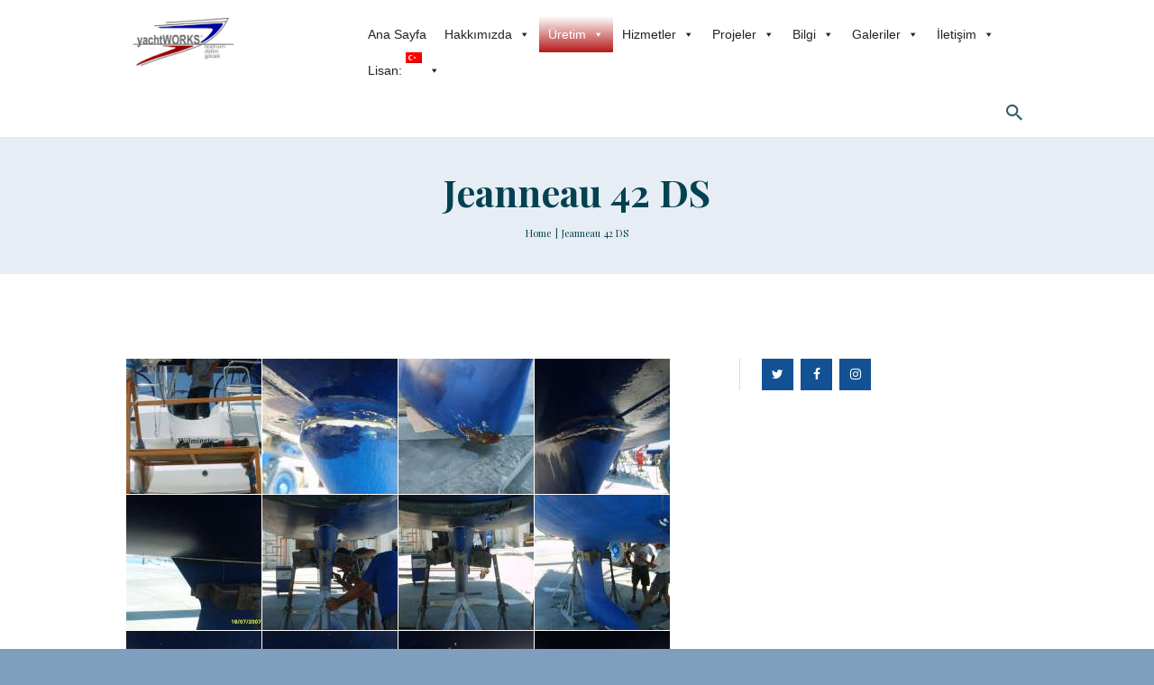

--- FILE ---
content_type: text/html; charset=UTF-8
request_url: https://yachtworks.info/tr/jeanneau-42-ds/
body_size: 42548
content:
<!DOCTYPE html>
<html lang="tr" class="no-js scheme_default">
<head>
			<meta charset="UTF-8">
		<meta name="viewport" content="width=device-width, initial-scale=1, maximum-scale=1">
		<meta name="format-detection" content="telephone=no">
		<link rel="profile" href="//gmpg.org/xfn/11">
		<link rel="pingback" href="https://yachtworks.info/xmlrpc.php">
		<title>Jeanneau 42 DS &#8211; yachtWORKS | Bodrum, Didim, Gocek &#8211; Motor Yacht, Sail Yacht, Gulet, Catamaran Refit, Repair, Paint, Teak, MAN Marine Engine, Electrical, Electronics, Offshore Service</title>
<meta name='robots' content='max-image-preview:large' />
<link rel='dns-prefetch' href='//ajax.googleapis.com' />
<link rel='dns-prefetch' href='//fonts.googleapis.com' />
<link rel="alternate" type="application/rss+xml" title="yachtWORKS | Bodrum, Didim, Gocek - Motor Yacht, Sail Yacht, Gulet, Catamaran Refit, Repair, Paint, Teak, MAN Marine Engine, Electrical, Electronics, Offshore Service &raquo; akışı" href="https://yachtworks.info/tr/feed/" />
<script type="text/javascript">
/* <![CDATA[ */
window._wpemojiSettings = {"baseUrl":"https:\/\/s.w.org\/images\/core\/emoji\/15.0.3\/72x72\/","ext":".png","svgUrl":"https:\/\/s.w.org\/images\/core\/emoji\/15.0.3\/svg\/","svgExt":".svg","source":{"concatemoji":"https:\/\/yachtworks.info\/wp-includes\/js\/wp-emoji-release.min.js?ver=6.6.4"}};
/*! This file is auto-generated */
!function(i,n){var o,s,e;function c(e){try{var t={supportTests:e,timestamp:(new Date).valueOf()};sessionStorage.setItem(o,JSON.stringify(t))}catch(e){}}function p(e,t,n){e.clearRect(0,0,e.canvas.width,e.canvas.height),e.fillText(t,0,0);var t=new Uint32Array(e.getImageData(0,0,e.canvas.width,e.canvas.height).data),r=(e.clearRect(0,0,e.canvas.width,e.canvas.height),e.fillText(n,0,0),new Uint32Array(e.getImageData(0,0,e.canvas.width,e.canvas.height).data));return t.every(function(e,t){return e===r[t]})}function u(e,t,n){switch(t){case"flag":return n(e,"\ud83c\udff3\ufe0f\u200d\u26a7\ufe0f","\ud83c\udff3\ufe0f\u200b\u26a7\ufe0f")?!1:!n(e,"\ud83c\uddfa\ud83c\uddf3","\ud83c\uddfa\u200b\ud83c\uddf3")&&!n(e,"\ud83c\udff4\udb40\udc67\udb40\udc62\udb40\udc65\udb40\udc6e\udb40\udc67\udb40\udc7f","\ud83c\udff4\u200b\udb40\udc67\u200b\udb40\udc62\u200b\udb40\udc65\u200b\udb40\udc6e\u200b\udb40\udc67\u200b\udb40\udc7f");case"emoji":return!n(e,"\ud83d\udc26\u200d\u2b1b","\ud83d\udc26\u200b\u2b1b")}return!1}function f(e,t,n){var r="undefined"!=typeof WorkerGlobalScope&&self instanceof WorkerGlobalScope?new OffscreenCanvas(300,150):i.createElement("canvas"),a=r.getContext("2d",{willReadFrequently:!0}),o=(a.textBaseline="top",a.font="600 32px Arial",{});return e.forEach(function(e){o[e]=t(a,e,n)}),o}function t(e){var t=i.createElement("script");t.src=e,t.defer=!0,i.head.appendChild(t)}"undefined"!=typeof Promise&&(o="wpEmojiSettingsSupports",s=["flag","emoji"],n.supports={everything:!0,everythingExceptFlag:!0},e=new Promise(function(e){i.addEventListener("DOMContentLoaded",e,{once:!0})}),new Promise(function(t){var n=function(){try{var e=JSON.parse(sessionStorage.getItem(o));if("object"==typeof e&&"number"==typeof e.timestamp&&(new Date).valueOf()<e.timestamp+604800&&"object"==typeof e.supportTests)return e.supportTests}catch(e){}return null}();if(!n){if("undefined"!=typeof Worker&&"undefined"!=typeof OffscreenCanvas&&"undefined"!=typeof URL&&URL.createObjectURL&&"undefined"!=typeof Blob)try{var e="postMessage("+f.toString()+"("+[JSON.stringify(s),u.toString(),p.toString()].join(",")+"));",r=new Blob([e],{type:"text/javascript"}),a=new Worker(URL.createObjectURL(r),{name:"wpTestEmojiSupports"});return void(a.onmessage=function(e){c(n=e.data),a.terminate(),t(n)})}catch(e){}c(n=f(s,u,p))}t(n)}).then(function(e){for(var t in e)n.supports[t]=e[t],n.supports.everything=n.supports.everything&&n.supports[t],"flag"!==t&&(n.supports.everythingExceptFlag=n.supports.everythingExceptFlag&&n.supports[t]);n.supports.everythingExceptFlag=n.supports.everythingExceptFlag&&!n.supports.flag,n.DOMReady=!1,n.readyCallback=function(){n.DOMReady=!0}}).then(function(){return e}).then(function(){var e;n.supports.everything||(n.readyCallback(),(e=n.source||{}).concatemoji?t(e.concatemoji):e.wpemoji&&e.twemoji&&(t(e.twemoji),t(e.wpemoji)))}))}((window,document),window._wpemojiSettings);
/* ]]> */
</script>
<link property="stylesheet" rel='stylesheet' id='vc_extensions_cqbundle_adminicon-css' href='https://yachtworks.info/wp-content/plugins/vc-extensions-bundle/css/admin_icon.css?ver=6.6.4' type='text/css' media='all' />
<link property="stylesheet" rel='stylesheet' id='sbi_styles-css' href='https://yachtworks.info/wp-content/plugins/instagram-feed/css/sbi-styles.min.css?ver=6.6.0' type='text/css' media='all' />
<style id='wp-emoji-styles-inline-css' type='text/css'>

	img.wp-smiley, img.emoji {
		display: inline !important;
		border: none !important;
		box-shadow: none !important;
		height: 1em !important;
		width: 1em !important;
		margin: 0 0.07em !important;
		vertical-align: -0.1em !important;
		background: none !important;
		padding: 0 !important;
	}
</style>
<link property="stylesheet" rel='stylesheet' id='wp-block-library-css' href='https://yachtworks.info/wp-includes/css/dist/block-library/style.min.css?ver=6.6.4' type='text/css' media='all' />
<style id='classic-theme-styles-inline-css' type='text/css'>
/*! This file is auto-generated */
.wp-block-button__link{color:#fff;background-color:#32373c;border-radius:9999px;box-shadow:none;text-decoration:none;padding:calc(.667em + 2px) calc(1.333em + 2px);font-size:1.125em}.wp-block-file__button{background:#32373c;color:#fff;text-decoration:none}
</style>
<style id='global-styles-inline-css' type='text/css'>
:root{--wp--preset--aspect-ratio--square: 1;--wp--preset--aspect-ratio--4-3: 4/3;--wp--preset--aspect-ratio--3-4: 3/4;--wp--preset--aspect-ratio--3-2: 3/2;--wp--preset--aspect-ratio--2-3: 2/3;--wp--preset--aspect-ratio--16-9: 16/9;--wp--preset--aspect-ratio--9-16: 9/16;--wp--preset--color--black: #000000;--wp--preset--color--cyan-bluish-gray: #abb8c3;--wp--preset--color--white: #ffffff;--wp--preset--color--pale-pink: #f78da7;--wp--preset--color--vivid-red: #cf2e2e;--wp--preset--color--luminous-vivid-orange: #ff6900;--wp--preset--color--luminous-vivid-amber: #fcb900;--wp--preset--color--light-green-cyan: #7bdcb5;--wp--preset--color--vivid-green-cyan: #00d084;--wp--preset--color--pale-cyan-blue: #8ed1fc;--wp--preset--color--vivid-cyan-blue: #0693e3;--wp--preset--color--vivid-purple: #9b51e0;--wp--preset--gradient--vivid-cyan-blue-to-vivid-purple: linear-gradient(135deg,rgba(6,147,227,1) 0%,rgb(155,81,224) 100%);--wp--preset--gradient--light-green-cyan-to-vivid-green-cyan: linear-gradient(135deg,rgb(122,220,180) 0%,rgb(0,208,130) 100%);--wp--preset--gradient--luminous-vivid-amber-to-luminous-vivid-orange: linear-gradient(135deg,rgba(252,185,0,1) 0%,rgba(255,105,0,1) 100%);--wp--preset--gradient--luminous-vivid-orange-to-vivid-red: linear-gradient(135deg,rgba(255,105,0,1) 0%,rgb(207,46,46) 100%);--wp--preset--gradient--very-light-gray-to-cyan-bluish-gray: linear-gradient(135deg,rgb(238,238,238) 0%,rgb(169,184,195) 100%);--wp--preset--gradient--cool-to-warm-spectrum: linear-gradient(135deg,rgb(74,234,220) 0%,rgb(151,120,209) 20%,rgb(207,42,186) 40%,rgb(238,44,130) 60%,rgb(251,105,98) 80%,rgb(254,248,76) 100%);--wp--preset--gradient--blush-light-purple: linear-gradient(135deg,rgb(255,206,236) 0%,rgb(152,150,240) 100%);--wp--preset--gradient--blush-bordeaux: linear-gradient(135deg,rgb(254,205,165) 0%,rgb(254,45,45) 50%,rgb(107,0,62) 100%);--wp--preset--gradient--luminous-dusk: linear-gradient(135deg,rgb(255,203,112) 0%,rgb(199,81,192) 50%,rgb(65,88,208) 100%);--wp--preset--gradient--pale-ocean: linear-gradient(135deg,rgb(255,245,203) 0%,rgb(182,227,212) 50%,rgb(51,167,181) 100%);--wp--preset--gradient--electric-grass: linear-gradient(135deg,rgb(202,248,128) 0%,rgb(113,206,126) 100%);--wp--preset--gradient--midnight: linear-gradient(135deg,rgb(2,3,129) 0%,rgb(40,116,252) 100%);--wp--preset--font-size--small: 13px;--wp--preset--font-size--medium: 20px;--wp--preset--font-size--large: 36px;--wp--preset--font-size--x-large: 42px;--wp--preset--spacing--20: 0.44rem;--wp--preset--spacing--30: 0.67rem;--wp--preset--spacing--40: 1rem;--wp--preset--spacing--50: 1.5rem;--wp--preset--spacing--60: 2.25rem;--wp--preset--spacing--70: 3.38rem;--wp--preset--spacing--80: 5.06rem;--wp--preset--shadow--natural: 6px 6px 9px rgba(0, 0, 0, 0.2);--wp--preset--shadow--deep: 12px 12px 50px rgba(0, 0, 0, 0.4);--wp--preset--shadow--sharp: 6px 6px 0px rgba(0, 0, 0, 0.2);--wp--preset--shadow--outlined: 6px 6px 0px -3px rgba(255, 255, 255, 1), 6px 6px rgba(0, 0, 0, 1);--wp--preset--shadow--crisp: 6px 6px 0px rgba(0, 0, 0, 1);}:where(.is-layout-flex){gap: 0.5em;}:where(.is-layout-grid){gap: 0.5em;}body .is-layout-flex{display: flex;}.is-layout-flex{flex-wrap: wrap;align-items: center;}.is-layout-flex > :is(*, div){margin: 0;}body .is-layout-grid{display: grid;}.is-layout-grid > :is(*, div){margin: 0;}:where(.wp-block-columns.is-layout-flex){gap: 2em;}:where(.wp-block-columns.is-layout-grid){gap: 2em;}:where(.wp-block-post-template.is-layout-flex){gap: 1.25em;}:where(.wp-block-post-template.is-layout-grid){gap: 1.25em;}.has-black-color{color: var(--wp--preset--color--black) !important;}.has-cyan-bluish-gray-color{color: var(--wp--preset--color--cyan-bluish-gray) !important;}.has-white-color{color: var(--wp--preset--color--white) !important;}.has-pale-pink-color{color: var(--wp--preset--color--pale-pink) !important;}.has-vivid-red-color{color: var(--wp--preset--color--vivid-red) !important;}.has-luminous-vivid-orange-color{color: var(--wp--preset--color--luminous-vivid-orange) !important;}.has-luminous-vivid-amber-color{color: var(--wp--preset--color--luminous-vivid-amber) !important;}.has-light-green-cyan-color{color: var(--wp--preset--color--light-green-cyan) !important;}.has-vivid-green-cyan-color{color: var(--wp--preset--color--vivid-green-cyan) !important;}.has-pale-cyan-blue-color{color: var(--wp--preset--color--pale-cyan-blue) !important;}.has-vivid-cyan-blue-color{color: var(--wp--preset--color--vivid-cyan-blue) !important;}.has-vivid-purple-color{color: var(--wp--preset--color--vivid-purple) !important;}.has-black-background-color{background-color: var(--wp--preset--color--black) !important;}.has-cyan-bluish-gray-background-color{background-color: var(--wp--preset--color--cyan-bluish-gray) !important;}.has-white-background-color{background-color: var(--wp--preset--color--white) !important;}.has-pale-pink-background-color{background-color: var(--wp--preset--color--pale-pink) !important;}.has-vivid-red-background-color{background-color: var(--wp--preset--color--vivid-red) !important;}.has-luminous-vivid-orange-background-color{background-color: var(--wp--preset--color--luminous-vivid-orange) !important;}.has-luminous-vivid-amber-background-color{background-color: var(--wp--preset--color--luminous-vivid-amber) !important;}.has-light-green-cyan-background-color{background-color: var(--wp--preset--color--light-green-cyan) !important;}.has-vivid-green-cyan-background-color{background-color: var(--wp--preset--color--vivid-green-cyan) !important;}.has-pale-cyan-blue-background-color{background-color: var(--wp--preset--color--pale-cyan-blue) !important;}.has-vivid-cyan-blue-background-color{background-color: var(--wp--preset--color--vivid-cyan-blue) !important;}.has-vivid-purple-background-color{background-color: var(--wp--preset--color--vivid-purple) !important;}.has-black-border-color{border-color: var(--wp--preset--color--black) !important;}.has-cyan-bluish-gray-border-color{border-color: var(--wp--preset--color--cyan-bluish-gray) !important;}.has-white-border-color{border-color: var(--wp--preset--color--white) !important;}.has-pale-pink-border-color{border-color: var(--wp--preset--color--pale-pink) !important;}.has-vivid-red-border-color{border-color: var(--wp--preset--color--vivid-red) !important;}.has-luminous-vivid-orange-border-color{border-color: var(--wp--preset--color--luminous-vivid-orange) !important;}.has-luminous-vivid-amber-border-color{border-color: var(--wp--preset--color--luminous-vivid-amber) !important;}.has-light-green-cyan-border-color{border-color: var(--wp--preset--color--light-green-cyan) !important;}.has-vivid-green-cyan-border-color{border-color: var(--wp--preset--color--vivid-green-cyan) !important;}.has-pale-cyan-blue-border-color{border-color: var(--wp--preset--color--pale-cyan-blue) !important;}.has-vivid-cyan-blue-border-color{border-color: var(--wp--preset--color--vivid-cyan-blue) !important;}.has-vivid-purple-border-color{border-color: var(--wp--preset--color--vivid-purple) !important;}.has-vivid-cyan-blue-to-vivid-purple-gradient-background{background: var(--wp--preset--gradient--vivid-cyan-blue-to-vivid-purple) !important;}.has-light-green-cyan-to-vivid-green-cyan-gradient-background{background: var(--wp--preset--gradient--light-green-cyan-to-vivid-green-cyan) !important;}.has-luminous-vivid-amber-to-luminous-vivid-orange-gradient-background{background: var(--wp--preset--gradient--luminous-vivid-amber-to-luminous-vivid-orange) !important;}.has-luminous-vivid-orange-to-vivid-red-gradient-background{background: var(--wp--preset--gradient--luminous-vivid-orange-to-vivid-red) !important;}.has-very-light-gray-to-cyan-bluish-gray-gradient-background{background: var(--wp--preset--gradient--very-light-gray-to-cyan-bluish-gray) !important;}.has-cool-to-warm-spectrum-gradient-background{background: var(--wp--preset--gradient--cool-to-warm-spectrum) !important;}.has-blush-light-purple-gradient-background{background: var(--wp--preset--gradient--blush-light-purple) !important;}.has-blush-bordeaux-gradient-background{background: var(--wp--preset--gradient--blush-bordeaux) !important;}.has-luminous-dusk-gradient-background{background: var(--wp--preset--gradient--luminous-dusk) !important;}.has-pale-ocean-gradient-background{background: var(--wp--preset--gradient--pale-ocean) !important;}.has-electric-grass-gradient-background{background: var(--wp--preset--gradient--electric-grass) !important;}.has-midnight-gradient-background{background: var(--wp--preset--gradient--midnight) !important;}.has-small-font-size{font-size: var(--wp--preset--font-size--small) !important;}.has-medium-font-size{font-size: var(--wp--preset--font-size--medium) !important;}.has-large-font-size{font-size: var(--wp--preset--font-size--large) !important;}.has-x-large-font-size{font-size: var(--wp--preset--font-size--x-large) !important;}
:where(.wp-block-post-template.is-layout-flex){gap: 1.25em;}:where(.wp-block-post-template.is-layout-grid){gap: 1.25em;}
:where(.wp-block-columns.is-layout-flex){gap: 2em;}:where(.wp-block-columns.is-layout-grid){gap: 2em;}
:root :where(.wp-block-pullquote){font-size: 1.5em;line-height: 1.6;}
</style>
<link property="stylesheet" rel='stylesheet' id='contact-form-7-css' href='https://yachtworks.info/wp-content/plugins/contact-form-7/includes/css/styles.css?ver=5.9.8' type='text/css' media='all' />
<link property="stylesheet" rel='stylesheet' id='jquery-ui-theme-css' href='https://ajax.googleapis.com/ajax/libs/jqueryui/1.11.4/themes/smoothness/jquery-ui.min.css?ver=1.11.4' type='text/css' media='all' />
<link property="stylesheet" rel='stylesheet' id='jquery-ui-timepicker-css' href='https://yachtworks.info/wp-content/plugins/contact-form-7-datepicker/js/jquery-ui-timepicker/jquery-ui-timepicker-addon.min.css?ver=6.6.4' type='text/css' media='all' />
<link property="stylesheet" rel='stylesheet' id='essential-grid-plugin-settings-css' href='https://yachtworks.info/wp-content/plugins/essential-grid/public/assets/css/settings.css?ver=2.3.3' type='text/css' media='all' />
<link property="stylesheet" rel='stylesheet' id='tp-fontello-css' href='https://yachtworks.info/wp-content/plugins/essential-grid/public/assets/font/fontello/css/fontello.css?ver=2.3.3' type='text/css' media='all' />
<link property="stylesheet" rel='stylesheet' id='images-comparison-style-css' href='https://yachtworks.info/wp-content/plugins/images-comparison/assets/front/css/front.css?ver=1.0' type='text/css' media='all' />
<link property="stylesheet" rel='stylesheet' id='rs-plugin-settings-css' href='https://yachtworks.info/wp-content/plugins/revslider/public/assets/css/rs6.css?ver=6.1.3' type='text/css' media='all' />
<style id='rs-plugin-settings-inline-css' type='text/css'>
#rs-demo-id {}
</style>
<link property="stylesheet" rel='stylesheet' id='trx_addons-icons-css' href='https://yachtworks.info/wp-content/plugins/trx_addons/css/font-icons/css/trx_addons_icons-embedded.css?ver=6.6.4' type='text/css' media='all' />
<link property="stylesheet" rel='stylesheet' id='swiperslider-css' href='https://yachtworks.info/wp-content/plugins/trx_addons/js/swiper/swiper.min.css' type='text/css' media='all' />
<link property="stylesheet" rel='stylesheet' id='magnific-popup-css' href='https://yachtworks.info/wp-content/plugins/trx_addons/js/magnific/magnific-popup.min.css' type='text/css' media='all' />
<link property="stylesheet" rel='stylesheet' id='trx_addons-css' href='https://yachtworks.info/wp-content/plugins/trx_addons/css/trx_addons.css' type='text/css' media='all' />
<link property="stylesheet" rel='stylesheet' id='trx_addons-animation-css' href='https://yachtworks.info/wp-content/plugins/trx_addons/css/trx_addons.animation.css?ver=6.6.4' type='text/css' media='all' />
<link property="stylesheet" rel='stylesheet' id='jquery-ui-style-css' href='//ajax.googleapis.com/ajax/libs/jqueryui/1.8.1/themes/smoothness/jquery-ui.css?ver=6.6.4' type='text/css' media='all' />
<link property="stylesheet" rel='stylesheet' id='yacht-plugin-style-css' href='https://yachtworks.info/wp-content/plugins/yacht-plugin/css/style.css?ver=6.6.4' type='text/css' media='all' />
<link property="stylesheet" rel='stylesheet' id='yacht-plugin-colors-css' href='https://yachtworks.info/wp-content/plugins/yacht-plugin/css/colors.css?ver=6.6.4' type='text/css' media='all' />
<link property="stylesheet" rel='stylesheet' id='yacht-plugin-fontello-style-css' href='https://yachtworks.info/wp-content/plugins/yacht-plugin/css/fontello/css/fontello.css?ver=6.6.4' type='text/css' media='all' />
<link property="stylesheet" rel='stylesheet' id='megamenu-css' href='https://yachtworks.info/wp-content/uploads/maxmegamenu/style.css?ver=2d011f' type='text/css' media='all' />
<link property="stylesheet" rel='stylesheet' id='dashicons-css' href='https://yachtworks.info/wp-includes/css/dashicons.min.css?ver=6.6.4' type='text/css' media='all' />
<link property="stylesheet" rel='stylesheet' id='js_composer_front-css' href='https://yachtworks.info/wp-content/plugins/js_composer/assets/css/js_composer.min.css?ver=7.5' type='text/css' media='all' />
<link property="stylesheet" rel='stylesheet' id='wpgdprc.css-css' href='https://yachtworks.info/wp-content/plugins/wp-gdpr-compliance/assets/css/front.min.css?ver=1604931695' type='text/css' media='all' />
<style id='wpgdprc.css-inline-css' type='text/css'>

            div.wpgdprc .wpgdprc-switch .wpgdprc-switch-inner:before { content: 'Yes'; }
            div.wpgdprc .wpgdprc-switch .wpgdprc-switch-inner:after { content: 'No'; }
        
</style>
<link property="stylesheet" rel='stylesheet' id='sirene-font-google_fonts-css' href='https://fonts.googleapis.com/css?family=Source+Sans+Pro%3A400%2C400i%2C700%2C700i%7CPlayfair+Display%3A400%2C400i%2C700%2C700i%7COswald%3A400%2C700&#038;subset=latin%2Clatin-ext&#038;ver=6.6.4' type='text/css' media='all' />
<link property="stylesheet" rel='stylesheet' id='fontello-icons-css' href='https://yachtworks.info/wp-content/themes/sirene/css/font-icons/css/fontello-embedded.css?ver=6.6.4' type='text/css' media='all' />
<link property="stylesheet" rel='stylesheet' id='sirene-main-css' href='https://yachtworks.info/wp-content/themes/sirene/style.css' type='text/css' media='all' />
<link property="stylesheet" rel='stylesheet' id='sirene-styles-css' href='https://yachtworks.info/wp-content/themes/sirene/css/__styles.css?ver=6.6.4' type='text/css' media='all' />
<link property="stylesheet" rel='stylesheet' id='sirene-colors-css' href='https://yachtworks.info/wp-content/themes/sirene/css/__colors.css?ver=6.6.4' type='text/css' media='all' />
<link property="stylesheet" rel='stylesheet' id='mediaelement-css' href='https://yachtworks.info/wp-includes/js/mediaelement/mediaelementplayer-legacy.min.css?ver=4.2.17' type='text/css' media='all' />
<link property="stylesheet" rel='stylesheet' id='wp-mediaelement-css' href='https://yachtworks.info/wp-includes/js/mediaelement/wp-mediaelement.min.css?ver=6.6.4' type='text/css' media='all' />
<link property="stylesheet" rel='stylesheet' id='sirene-responsive-css' href='https://yachtworks.info/wp-content/themes/sirene/css/responsive.css?ver=6.6.4' type='text/css' media='all' />
<script type="text/javascript" src="https://yachtworks.info/wp-includes/js/jquery/jquery.min.js?ver=3.7.1" id="jquery-core-js"></script>
<script type="text/javascript" src="https://yachtworks.info/wp-includes/js/jquery/jquery-migrate.min.js?ver=3.4.1" id="jquery-migrate-js"></script>
<script type="text/javascript" src="https://yachtworks.info/wp-content/plugins/revslider/public/assets/js/revolution.tools.min.js?ver=6.0" id="tp-tools-js"></script>
<script type="text/javascript" src="https://yachtworks.info/wp-content/plugins/revslider/public/assets/js/rs6.min.js?ver=6.1.3" id="revmin-js"></script>
<script></script><link rel="https://api.w.org/" href="https://yachtworks.info/tr/wp-json/" /><link rel="alternate" title="JSON" type="application/json" href="https://yachtworks.info/tr/wp-json/wp/v2/pages/9885" /><link rel="EditURI" type="application/rsd+xml" title="RSD" href="https://yachtworks.info/xmlrpc.php?rsd" />
<meta name="generator" content="WordPress 6.6.4" />
<link rel="canonical" href="https://yachtworks.info/tr/jeanneau-42-ds/" />
<link rel='shortlink' href='https://yachtworks.info/tr/?p=9885' />
<link rel="alternate" title="oEmbed (JSON)" type="application/json+oembed" href="https://yachtworks.info/tr/wp-json/oembed/1.0/embed?url=https%3A%2F%2Fyachtworks.info%2Ftr%2Fjeanneau-42-ds%2F" />
<link rel="alternate" title="oEmbed (XML)" type="text/xml+oembed" href="https://yachtworks.info/tr/wp-json/oembed/1.0/embed?url=https%3A%2F%2Fyachtworks.info%2Ftr%2Fjeanneau-42-ds%2F&#038;format=xml" />
			<style type="text/css">
			<!--
				#page_preloader {
					background-color: #ffffff !important;				}
			-->
			</style>
			<style type="text/css">
.qtranxs_flag_en {background-image: url(https://yachtworks.info/wp-content/plugins/qtranslate-xt-master/flags/gb.png); background-repeat: no-repeat;}
.qtranxs_flag_tr {background-image: url(https://yachtworks.info/wp-content/plugins/qtranslate-xt-master/flags/tr.png); background-repeat: no-repeat;}
.qtranxs_flag_de {background-image: url(https://yachtworks.info/wp-content/plugins/qtranslate-xt-master/flags/de.png); background-repeat: no-repeat;}
.qtranxs_flag_ru {background-image: url(https://yachtworks.info/wp-content/plugins/qtranslate-xt-master/flags/ru.png); background-repeat: no-repeat;}
</style>
<link hreflang="en" href="https://yachtworks.info/jeanneau-42-ds/" rel="alternate" />
<link hreflang="tr" href="https://yachtworks.info/tr/jeanneau-42-ds/" rel="alternate" />
<link hreflang="de" href="https://yachtworks.info/de/jeanneau-42-ds/" rel="alternate" />
<link hreflang="ru" href="https://yachtworks.info/ru/jeanneau-42-ds/" rel="alternate" />
<link hreflang="x-default" href="https://yachtworks.info/jeanneau-42-ds/" rel="alternate" />
<meta name="generator" content="qTranslate-XT 3.9.2.p.1" />
<meta name="generator" content="Powered by WPBakery Page Builder - drag and drop page builder for WordPress."/>
<meta name="generator" content="Powered by Slider Revolution 6.1.3 - responsive, Mobile-Friendly Slider Plugin for WordPress with comfortable drag and drop interface." />
<link rel="icon" href="https://yachtworks.info/wp-content/uploads/2020/12/cropped-favicon-32x32.png" sizes="32x32" />
<link rel="icon" href="https://yachtworks.info/wp-content/uploads/2020/12/cropped-favicon-192x192.png" sizes="192x192" />
<link rel="apple-touch-icon" href="https://yachtworks.info/wp-content/uploads/2020/12/cropped-favicon-180x180.png" />
<meta name="msapplication-TileImage" content="https://yachtworks.info/wp-content/uploads/2020/12/cropped-favicon-270x270.png" />
<script type="text/javascript">function setREVStartSize(t){try{var h,e=document.getElementById(t.c).parentNode.offsetWidth;if(e=0===e||isNaN(e)?window.innerWidth:e,t.tabw=void 0===t.tabw?0:parseInt(t.tabw),t.thumbw=void 0===t.thumbw?0:parseInt(t.thumbw),t.tabh=void 0===t.tabh?0:parseInt(t.tabh),t.thumbh=void 0===t.thumbh?0:parseInt(t.thumbh),t.tabhide=void 0===t.tabhide?0:parseInt(t.tabhide),t.thumbhide=void 0===t.thumbhide?0:parseInt(t.thumbhide),t.mh=void 0===t.mh||""==t.mh||"auto"===t.mh?0:parseInt(t.mh,0),"fullscreen"===t.layout||"fullscreen"===t.l)h=Math.max(t.mh,window.innerHeight);else{for(var i in t.gw=Array.isArray(t.gw)?t.gw:[t.gw],t.rl)void 0!==t.gw[i]&&0!==t.gw[i]||(t.gw[i]=t.gw[i-1]);for(var i in t.gh=void 0===t.el||""===t.el||Array.isArray(t.el)&&0==t.el.length?t.gh:t.el,t.gh=Array.isArray(t.gh)?t.gh:[t.gh],t.rl)void 0!==t.gh[i]&&0!==t.gh[i]||(t.gh[i]=t.gh[i-1]);var r,a=new Array(t.rl.length),n=0;for(var i in t.tabw=t.tabhide>=e?0:t.tabw,t.thumbw=t.thumbhide>=e?0:t.thumbw,t.tabh=t.tabhide>=e?0:t.tabh,t.thumbh=t.thumbhide>=e?0:t.thumbh,t.rl)a[i]=t.rl[i]<window.innerWidth?0:t.rl[i];for(var i in r=a[0],a)r>a[i]&&0<a[i]&&(r=a[i],n=i);var d=e>t.gw[n]+t.tabw+t.thumbw?1:(e-(t.tabw+t.thumbw))/t.gw[n];h=t.gh[n]*d+(t.tabh+t.thumbh)}void 0===window.rs_init_css&&(window.rs_init_css=document.head.appendChild(document.createElement("style"))),document.getElementById(t.c).height=h,window.rs_init_css.innerHTML+="#"+t.c+"_wrapper { height: "+h+"px }"}catch(t){console.log("Failure at Presize of Slider:"+t)}};</script>
		<style type="text/css" id="wp-custom-css">
			.yacht-plugin.yacht-price, .yacht-plugin.yacht-destination, .yacht-plugin.yacht-info {
    display: none;
}
.yacht-plugin.yacht-plugin-content .yacht-title {
    padding-bottom: 1em;
}
.yacht-tabs {
    display: none;
}		</style>
		<noscript><style> .wpb_animate_when_almost_visible { opacity: 1; }</style></noscript><style type="text/css">/** Mega Menu CSS: fs **/</style>
</head>

<body class="page-template-default page page-id-9885 preloader mega-menu-menu-main mega-menu-menu-mobile body_tag scheme_default blog_mode_page body_style_wide is_single sidebar_show sidebar_right header_style_header-default header_position_default menu_style_top no_layout wpb-js-composer js-comp-ver-7.5 vc_responsive">
      
	
	<div class="body_wrap">

		<div class="page_wrap">

			<header class="top_panel top_panel_default without_bg_image header_fullheight sirene-full-height scheme_default"><div class="top_panel_navi sc_layouts_row sc_layouts_row_type_compact sc_layouts_row_fixed sc_layouts_row_delimiter
			scheme_default">
	<div class="content_wrap">
		<div class="columns_wrap">
			<div class="sc_layouts_column sc_layouts_column_align_left sc_layouts_column_icons_position_left column-1_4">
				<div class="sc_layouts_item"><a class="sc_layouts_logo" href="https://yachtworks.info/tr/"><img src="http://yachtworks.info/wp-content/uploads/2020/12/logobüyük.jpg"  width="1024" height="492" alt="logo"></a></div>
			</div><div class="sc_layouts_column sc_layouts_column_align_right sc_layouts_column_icons_position_left column-3_4">
				<div class="sc_layouts_item">
					<div id="mega-menu-wrap-menu_main" class="mega-menu-wrap"><div class="mega-menu-toggle"><div class="mega-toggle-blocks-left"></div><div class="mega-toggle-blocks-center"></div><div class="mega-toggle-blocks-right"><div class='mega-toggle-block mega-menu-toggle-animated-block mega-toggle-block-0' id='mega-toggle-block-0'><button aria-label="Toggle Menu" class="mega-toggle-animated mega-toggle-animated-slider" type="button" aria-expanded="false">
                  <span class="mega-toggle-animated-box">
                    <span class="mega-toggle-animated-inner"></span>
                  </span>
                </button></div></div></div><ul id="mega-menu-menu_main" class="mega-menu max-mega-menu mega-menu-horizontal mega-no-js" data-event="hover" data-effect="fade_up" data-effect-speed="200" data-effect-mobile="disabled" data-effect-speed-mobile="0" data-mobile-force-width="false" data-second-click="go" data-document-click="collapse" data-vertical-behaviour="standard" data-breakpoint="768" data-unbind="true" data-mobile-state="collapse_all" data-hover-intent-timeout="300" data-hover-intent-interval="100"><li class='mega-menu-item mega-menu-item-type-post_type mega-menu-item-object-page mega-menu-item-home mega-align-bottom-left mega-menu-flyout mega-menu-item-1078' id='mega-menu-item-1078'><a class="mega-menu-link" href="https://yachtworks.info/tr/" tabindex="0">Ana Sayfa</a></li><li class='mega-menu-item mega-menu-item-type-custom mega-menu-item-object-custom mega-menu-item-has-children mega-align-bottom-left mega-menu-flyout mega-menu-item-19433' id='mega-menu-item-19433'><a class="mega-menu-link" href="#" aria-haspopup="true" aria-expanded="false" tabindex="0">Hakkımızda<span class="mega-indicator"></span></a>
<ul class="mega-sub-menu"><li class='mega-menu-item mega-menu-item-type-post_type mega-menu-item-object-page mega-menu-item-16677' id='mega-menu-item-16677'><a class="mega-menu-link" href="https://yachtworks.info/tr/abous-us/">yachtWORKS</a></li><li class='mega-menu-item mega-menu-item-type-post_type mega-menu-item-object-page mega-menu-item-19741' id='mega-menu-item-19741'><a class="mega-menu-link" href="https://yachtworks.info/tr/management-team/">Yönetim</a></li></ul>
</li><li class='mega-menu-item mega-menu-item-type-custom mega-menu-item-object-custom mega-current-menu-ancestor mega-menu-item-has-children mega-align-bottom-left mega-menu-flyout mega-menu-item-16678' id='mega-menu-item-16678'><a class="mega-menu-link" href="#" aria-haspopup="true" aria-expanded="false" tabindex="0">Üretim<span class="mega-indicator"></span></a>
<ul class="mega-sub-menu"><li class='mega-menu-item mega-menu-item-type-custom mega-menu-item-object-custom mega-menu-item-has-children mega-menu-item-16757' id='mega-menu-item-16757'><a class="mega-menu-link" href="#" aria-haspopup="true" aria-expanded="false">Teknik Servis<span class="mega-indicator"></span></a>
	<ul class="mega-sub-menu"><li class='mega-menu-item mega-menu-item-type-post_type mega-menu-item-object-page mega-menu-item-16758' id='mega-menu-item-16758'><a class="mega-menu-link" href="https://yachtworks.info/tr/carpentry-joinery/">Marangozluk ve Doğrama</a></li><li class='mega-menu-item mega-menu-item-type-post_type mega-menu-item-object-page mega-menu-item-16759' id='mega-menu-item-16759'><a class="mega-menu-link" href="https://yachtworks.info/tr/custom-furniture/">Özel Üretim Mobilya</a></li><li class='mega-menu-item mega-menu-item-type-post_type mega-menu-item-object-page mega-menu-item-16760' id='mega-menu-item-16760'><a class="mega-menu-link" href="https://yachtworks.info/tr/floor-board/">Mobilya Döşeme</a></li><li class='mega-menu-item mega-menu-item-type-post_type mega-menu-item-object-page mega-menu-item-17111' id='mega-menu-item-17111'><a class="mega-menu-link" href="https://yachtworks.info/tr/kitchen-corean-desk/">Tik Güverte</a></li><li class='mega-menu-item mega-menu-item-type-post_type mega-menu-item-object-page mega-menu-item-17112' id='mega-menu-item-17112'><a class="mega-menu-link" href="https://yachtworks.info/tr/gangway-paserella/">Köprü / Paserella</a></li><li class='mega-menu-item mega-menu-item-type-post_type mega-menu-item-object-page mega-menu-item-17113' id='mega-menu-item-17113'><a class="mega-menu-link" href="https://yachtworks.info/tr/david-desk/">David Desk</a></li><li class='mega-menu-item mega-menu-item-type-post_type mega-menu-item-object-page mega-menu-item-17114' id='mega-menu-item-17114'><a class="mega-menu-link" href="https://yachtworks.info/tr/custom-made-mug-holders/">Özel Yapım Bardak Tutucular</a></li><li class='mega-menu-item mega-menu-item-type-post_type mega-menu-item-object-page mega-menu-item-17115' id='mega-menu-item-17115'><a class="mega-menu-link" href="https://yachtworks.info/tr/deck-caulking-replacement/">Güverte Kalafatının Değiştirilmesi</a></li></ul>
</li><li class='mega-menu-item mega-menu-item-type-post_type mega-menu-item-object-page mega-menu-item-has-children mega-menu-item-17116' id='mega-menu-item-17116'><a class="mega-menu-link" href="https://yachtworks.info/tr/paint-gallery/" aria-haspopup="true" aria-expanded="false">Boya<span class="mega-indicator"></span></a>
	<ul class="mega-sub-menu"><li class='mega-menu-item mega-menu-item-type-post_type mega-menu-item-object-page mega-menu-item-17117' id='mega-menu-item-17117'><a class="mega-menu-link" href="https://yachtworks.info/tr/paint-process/">Boya İşlemi</a></li><li class='mega-menu-item mega-menu-item-type-post_type mega-menu-item-object-page mega-menu-item-17118' id='mega-menu-item-17118'><a class="mega-menu-link" href="https://yachtworks.info/tr/awl-grip-paint/">Awl Grip Boya</a></li><li class='mega-menu-item mega-menu-item-type-post_type mega-menu-item-object-page mega-menu-item-17119' id='mega-menu-item-17119'><a class="mega-menu-link" href="https://yachtworks.info/tr/aluminium-paint/">Alüminyum Boya</a></li><li class='mega-menu-item mega-menu-item-type-post_type mega-menu-item-object-page mega-menu-item-17120' id='mega-menu-item-17120'><a class="mega-menu-link" href="https://yachtworks.info/tr/yacht-paint/">Yat Boya</a></li><li class='mega-menu-item mega-menu-item-type-post_type mega-menu-item-object-page mega-menu-item-17121' id='mega-menu-item-17121'><a class="mega-menu-link" href="https://yachtworks.info/tr/buttom-prepartion/">Alt Hazırlık</a></li><li class='mega-menu-item mega-menu-item-type-post_type mega-menu-item-object-page mega-menu-item-17122' id='mega-menu-item-17122'><a class="mega-menu-link" href="https://yachtworks.info/tr/antifouling/">Antifouling boya</a></li><li class='mega-menu-item mega-menu-item-type-post_type mega-menu-item-object-page mega-menu-item-17123' id='mega-menu-item-17123'><a class="mega-menu-link" href="https://yachtworks.info/tr/varnish-2/">Cila</a></li><li class='mega-menu-item mega-menu-item-type-post_type mega-menu-item-object-page mega-menu-item-17124' id='mega-menu-item-17124'><a class="mega-menu-link" href="https://yachtworks.info/tr/non-sleep-deck-paint/">Kaymaz Güverte Boyası</a></li><li class='mega-menu-item mega-menu-item-type-post_type mega-menu-item-object-page mega-menu-item-17125' id='mega-menu-item-17125'><a class="mega-menu-link" href="https://yachtworks.info/tr/top-coat/">Üst kat boya</a></li><li class='mega-menu-item mega-menu-item-type-post_type mega-menu-item-object-page mega-menu-item-17126' id='mega-menu-item-17126'><a class="mega-menu-link" href="https://yachtworks.info/tr/barrier-coat/">Bariyer kat boyası</a></li><li class='mega-menu-item mega-menu-item-type-post_type mega-menu-item-object-page mega-menu-item-17127' id='mega-menu-item-17127'><a class="mega-menu-link" href="https://yachtworks.info/tr/steel-paint/">Çelik Boyası</a></li><li class='mega-menu-item mega-menu-item-type-post_type mega-menu-item-object-page mega-menu-item-17128' id='mega-menu-item-17128'><a class="mega-menu-link" href="https://yachtworks.info/tr/mast-paint/">Direk Boyası</a></li><li class='mega-menu-item mega-menu-item-type-post_type mega-menu-item-object-page mega-menu-item-17129' id='mega-menu-item-17129'><a class="mega-menu-link" href="https://yachtworks.info/tr/grit-blasting/">Kum Püskürtme</a></li></ul>
</li><li class='mega-menu-item mega-menu-item-type-post_type mega-menu-item-object-page mega-current-menu-ancestor mega-current_page_ancestor mega-menu-item-has-children mega-menu-item-17130' id='mega-menu-item-17130'><a class="mega-menu-link" href="https://yachtworks.info/tr/composite/" aria-haspopup="true" aria-expanded="false">Kompozit<span class="mega-indicator"></span></a>
	<ul class="mega-sub-menu"><li class='mega-menu-item mega-menu-item-type-custom mega-menu-item-object-custom mega-current-menu-ancestor mega-current-menu-parent mega-menu-item-has-children mega-menu-item-17131' id='mega-menu-item-17131'><a class="mega-menu-link" href="#" aria-haspopup="true" aria-expanded="false">Omurga İşleri<span class="mega-indicator"></span></a>
		<ul class="mega-sub-menu"><li class='mega-menu-item mega-menu-item-type-post_type mega-menu-item-object-page mega-menu-item-17132' id='mega-menu-item-17132'><a class="mega-menu-link" href="https://yachtworks.info/tr/sun-odyssey-45/">Sun Odyssey 45</a></li><li class='mega-menu-item mega-menu-item-type-post_type mega-menu-item-object-page mega-current-menu-item mega-page_item mega-page-item-9885 mega-current_page_item mega-menu-item-17133' id='mega-menu-item-17133'><a class="mega-menu-link" href="https://yachtworks.info/tr/jeanneau-42-ds/" aria-current="page">Jeanneau 42 DS</a></li><li class='mega-menu-item mega-menu-item-type-post_type mega-menu-item-object-page mega-menu-item-17135' id='mega-menu-item-17135'><a class="mega-menu-link" href="https://yachtworks.info/tr/bavaria/">Bavaria</a></li><li class='mega-menu-item mega-menu-item-type-post_type mega-menu-item-object-page mega-menu-item-17136' id='mega-menu-item-17136'><a class="mega-menu-link" href="https://yachtworks.info/tr/oyster-56/">Oyster 56</a></li></ul>
</li><li class='mega-menu-item mega-menu-item-type-post_type mega-menu-item-object-page mega-menu-item-17137' id='mega-menu-item-17137'><a class="mega-menu-link" href="https://yachtworks.info/tr/carbon-manufacturing/">Karbon Üretimi</a></li><li class='mega-menu-item mega-menu-item-type-post_type mega-menu-item-object-page mega-menu-item-17138' id='mega-menu-item-17138'><a class="mega-menu-link" href="https://yachtworks.info/tr/balsa-core-repearing/">Balsa Core Repearing</a></li><li class='mega-menu-item mega-menu-item-type-post_type mega-menu-item-object-page mega-menu-item-17139' id='mega-menu-item-17139'><a class="mega-menu-link" href="https://yachtworks.info/tr/grp-damage-repearing/">GRP Hasar Yenileme</a></li><li class='mega-menu-item mega-menu-item-type-post_type mega-menu-item-object-page mega-menu-item-17140' id='mega-menu-item-17140'><a class="mega-menu-link" href="https://yachtworks.info/tr/grp-modification/">GRP Değişiklik</a></li><li class='mega-menu-item mega-menu-item-type-post_type mega-menu-item-object-page mega-menu-item-17141' id='mega-menu-item-17141'><a class="mega-menu-link" href="https://yachtworks.info/tr/bow-thruster-installition/">Pruva Pervanesi Kurulumu</a></li><li class='mega-menu-item mega-menu-item-type-post_type mega-menu-item-object-page mega-menu-item-17142' id='mega-menu-item-17142'><a class="mega-menu-link" href="https://yachtworks.info/tr/carbon-repearing/">Karbon Onarım</a></li><li class='mega-menu-item mega-menu-item-type-post_type mega-menu-item-object-page mega-menu-item-17143' id='mega-menu-item-17143'><a class="mega-menu-link" href="https://yachtworks.info/tr/infusion-productions/">İnfüzyon Üretimleri</a></li><li class='mega-menu-item mega-menu-item-type-post_type mega-menu-item-object-page mega-menu-item-17144' id='mega-menu-item-17144'><a class="mega-menu-link" href="https://yachtworks.info/tr/post-curing-application/">Kürlenme Sonrası Uygulama</a></li><li class='mega-menu-item mega-menu-item-type-post_type mega-menu-item-object-page mega-menu-item-17145' id='mega-menu-item-17145'><a class="mega-menu-link" href="https://yachtworks.info/tr/delamination-repairing/">Delaminasyon Tamiri</a></li><li class='mega-menu-item mega-menu-item-type-post_type mega-menu-item-object-page mega-menu-item-17147' id='mega-menu-item-17147'><a class="mega-menu-link" href="https://yachtworks.info/tr/osmosis-treatment/">Ozmoz Tedavisi</a></li></ul>
</li><li class='mega-menu-item mega-menu-item-type-post_type mega-menu-item-object-page mega-menu-item-has-children mega-menu-item-17154' id='mega-menu-item-17154'><a class="mega-menu-link" href="https://yachtworks.info/tr/electrical-electronics/" aria-haspopup="true" aria-expanded="false">Elektrik / Elektronik<span class="mega-indicator"></span></a>
	<ul class="mega-sub-menu"><li class='mega-menu-item mega-menu-item-type-post_type mega-menu-item-object-page mega-menu-item-17155' id='mega-menu-item-17155'><a class="mega-menu-link" href="https://yachtworks.info/tr/interior-illumination/">İç Aydınlatma</a></li><li class='mega-menu-item mega-menu-item-type-post_type mega-menu-item-object-page mega-menu-item-17156' id='mega-menu-item-17156'><a class="mega-menu-link" href="https://yachtworks.info/tr/under-water-light-installition/">Sualtı Işık Tesisatı Kurulumu</a></li><li class='mega-menu-item mega-menu-item-type-post_type mega-menu-item-object-page mega-menu-item-17157' id='mega-menu-item-17157'><a class="mega-menu-link" href="https://yachtworks.info/tr/dc-charge-system-upgrade/">DC Şarj Sistemi Yükseltmesi</a></li><li class='mega-menu-item mega-menu-item-type-post_type mega-menu-item-object-page mega-menu-item-17158' id='mega-menu-item-17158'><a class="mega-menu-link" href="https://yachtworks.info/tr/bow-thruster-installition/">Bow Thruster Kurulumu</a></li><li class='mega-menu-item mega-menu-item-type-post_type mega-menu-item-object-page mega-menu-item-17159' id='mega-menu-item-17159'><a class="mega-menu-link" href="https://yachtworks.info/tr/navigation-equipment/">Navigasyon Ekipmanı</a></li><li class='mega-menu-item mega-menu-item-type-post_type mega-menu-item-object-page mega-menu-item-17160' id='mega-menu-item-17160'><a class="mega-menu-link" href="https://yachtworks.info/tr/managment-system-application/">Yönetim Sistemi Uygulaması</a></li><li class='mega-menu-item mega-menu-item-type-post_type mega-menu-item-object-page mega-menu-item-17161' id='mega-menu-item-17161'><a class="mega-menu-link" href="https://yachtworks.info/tr/automation/">Otomasyon</a></li><li class='mega-menu-item mega-menu-item-type-post_type mega-menu-item-object-page mega-menu-item-17162' id='mega-menu-item-17162'><a class="mega-menu-link" href="https://yachtworks.info/tr/deck-port-panel-design/">Güverte Liman Panel Tasarımı</a></li><li class='mega-menu-item mega-menu-item-type-post_type mega-menu-item-object-page mega-menu-item-17163' id='mega-menu-item-17163'><a class="mega-menu-link" href="https://yachtworks.info/tr/dc-consumption-account/">DC Tüketim Hesabı</a></li><li class='mega-menu-item mega-menu-item-type-post_type mega-menu-item-object-page mega-menu-item-17164' id='mega-menu-item-17164'><a class="mega-menu-link" href="https://yachtworks.info/tr/engine-remote-control/">Motor Uzaktan Kumandası</a></li></ul>
</li><li class='mega-menu-item mega-menu-item-type-post_type mega-menu-item-object-page mega-menu-item-has-children mega-menu-item-17165' id='mega-menu-item-17165'><a class="mega-menu-link" href="https://yachtworks.info/tr/rig-works/" aria-haspopup="true" aria-expanded="false">Teçhizat İŞLERİ<span class="mega-indicator"></span></a>
	<ul class="mega-sub-menu"><li class='mega-menu-item mega-menu-item-type-post_type mega-menu-item-object-page mega-menu-item-17167' id='mega-menu-item-17167'><a class="mega-menu-link" href="https://yachtworks.info/tr/renew-standing-rigs/">Kulelerin Yenilenmesi</a></li><li class='mega-menu-item mega-menu-item-type-post_type mega-menu-item-object-page mega-menu-item-17168' id='mega-menu-item-17168'><a class="mega-menu-link" href="https://yachtworks.info/tr/stepping-unstepping-mast/">Stepping / Unstepping Direk</a></li><li class='mega-menu-item mega-menu-item-type-post_type mega-menu-item-object-page mega-menu-item-17166' id='mega-menu-item-17166'><a class="mega-menu-link" href="https://yachtworks.info/tr/rig-repairing/">Teçhizat Tamiri</a></li><li class='mega-menu-item mega-menu-item-type-post_type mega-menu-item-object-page mega-menu-item-17170' id='mega-menu-item-17170'><a class="mega-menu-link" href="https://yachtworks.info/tr/masthead-report/">Direk başı Raporu</a></li><li class='mega-menu-item mega-menu-item-type-post_type mega-menu-item-object-page mega-menu-item-17171' id='mega-menu-item-17171'><a class="mega-menu-link" href="https://yachtworks.info/tr/mast-foot-report/">Direk Ayak Raporu</a></li><li class='mega-menu-item mega-menu-item-type-post_type mega-menu-item-object-page mega-menu-item-17172' id='mega-menu-item-17172'><a class="mega-menu-link" href="https://yachtworks.info/tr/mast-coller-preparation/">Direk Yaka Hazırlığı</a></li><li class='mega-menu-item mega-menu-item-type-post_type mega-menu-item-object-page mega-menu-item-17173' id='mega-menu-item-17173'><a class="mega-menu-link" href="https://yachtworks.info/tr/chain-plate-check-and-report/">Zincir Plakası Kontrolü ve Raporu</a></li><li class='mega-menu-item mega-menu-item-type-post_type mega-menu-item-object-page mega-menu-item-17174' id='mega-menu-item-17174'><a class="mega-menu-link" href="https://yachtworks.info/tr/spartite-application/">Spartite Uygulaması</a></li><li class='mega-menu-item mega-menu-item-type-post_type mega-menu-item-object-page mega-menu-item-17175' id='mega-menu-item-17175'><a class="mega-menu-link" href="https://yachtworks.info/tr/mast-electric-works/">Direk Elektrik İşleri</a></li><li class='mega-menu-item mega-menu-item-type-post_type mega-menu-item-object-page mega-menu-item-17176' id='mega-menu-item-17176'><a class="mega-menu-link" href="https://yachtworks.info/tr/furling-installation/">Sarma Montajı</a></li><li class='mega-menu-item mega-menu-item-type-post_type mega-menu-item-object-page mega-menu-item-17177' id='mega-menu-item-17177'><a class="mega-menu-link" href="https://yachtworks.info/tr/hydraulic-system-services/">Hidrolik Sistem Hizmetleri</a></li><li class='mega-menu-item mega-menu-item-type-post_type mega-menu-item-object-page mega-menu-item-17178' id='mega-menu-item-17178'><a class="mega-menu-link" href="https://yachtworks.info/tr/easytracing-system-production/">Kolay Takip Sistemi Üretimi</a></li><li class='mega-menu-item mega-menu-item-type-post_type mega-menu-item-object-page mega-menu-item-17179' id='mega-menu-item-17179'><a class="mega-menu-link" href="https://yachtworks.info/tr/splicing-works/">Ekleme İşleri</a></li><li class='mega-menu-item mega-menu-item-type-post_type mega-menu-item-object-page mega-menu-item-17180' id='mega-menu-item-17180'><a class="mega-menu-link" href="https://yachtworks.info/tr/new-sail-supply/">Yeni Yelken Tedariki</a></li><li class='mega-menu-item mega-menu-item-type-post_type mega-menu-item-object-page mega-menu-item-17181' id='mega-menu-item-17181'><a class="mega-menu-link" href="https://yachtworks.info/tr/sail-winterizing-maintenance/">Yelken Kışlama Bakımı</a></li><li class='mega-menu-item mega-menu-item-type-post_type mega-menu-item-object-page mega-menu-item-17182' id='mega-menu-item-17182'><a class="mega-menu-link" href="https://yachtworks.info/tr/cruising-shut-systems/">Seyir Kapatma Sistemleri</a></li></ul>
</li><li class='mega-menu-item mega-menu-item-type-post_type mega-menu-item-object-page mega-menu-item-has-children mega-menu-item-17183' id='mega-menu-item-17183'><a class="mega-menu-link" href="https://yachtworks.info/tr/custom-production/" aria-haspopup="true" aria-expanded="false">Özel Üretimler<span class="mega-indicator"></span></a>
	<ul class="mega-sub-menu"><li class='mega-menu-item mega-menu-item-type-post_type mega-menu-item-object-page mega-menu-item-17184' id='mega-menu-item-17184'><a class="mega-menu-link" href="https://yachtworks.info/tr/carbon-composite-works/">Karbon Kompozit İşleri</a></li><li class='mega-menu-item mega-menu-item-type-post_type mega-menu-item-object-page mega-menu-item-17185' id='mega-menu-item-17185'><a class="mega-menu-link" href="https://yachtworks.info/tr/hdpe-tanks/">HDPE Tankları</a></li><li class='mega-menu-item mega-menu-item-type-post_type mega-menu-item-object-page mega-menu-item-17186' id='mega-menu-item-17186'><a class="mega-menu-link" href="https://yachtworks.info/tr/deck-hardware/">Güverte Donanımı</a></li></ul>
</li><li class='mega-menu-item mega-menu-item-type-post_type mega-menu-item-object-page mega-menu-item-has-children mega-menu-item-17187' id='mega-menu-item-17187'><a class="mega-menu-link" href="https://yachtworks.info/tr/shrink/" aria-haspopup="true" aria-expanded="false">Kaplama<span class="mega-indicator"></span></a>
	<ul class="mega-sub-menu"><li class='mega-menu-item mega-menu-item-type-post_type mega-menu-item-object-page mega-menu-item-17188' id='mega-menu-item-17188'><a class="mega-menu-link" href="https://yachtworks.info/tr/valeting-works/">Vale İşleri</a></li><li class='mega-menu-item mega-menu-item-type-post_type mega-menu-item-object-page mega-menu-item-17189' id='mega-menu-item-17189'><a class="mega-menu-link" href="https://yachtworks.info/tr/conservation-works/">Koruma Çalışmaları</a></li><li class='mega-menu-item mega-menu-item-type-post_type mega-menu-item-object-page mega-menu-item-17190' id='mega-menu-item-17190'><a class="mega-menu-link" href="https://yachtworks.info/tr/winterizing-sail/">Yelken Kışlama</a></li><li class='mega-menu-item mega-menu-item-type-post_type mega-menu-item-object-page mega-menu-item-17191' id='mega-menu-item-17191'><a class="mega-menu-link" href="https://yachtworks.info/tr/main-engine/">Ana Makina</a></li><li class='mega-menu-item mega-menu-item-type-post_type mega-menu-item-object-page mega-menu-item-17192' id='mega-menu-item-17192'><a class="mega-menu-link" href="https://yachtworks.info/tr/battery-charge/">Akü Şarj Sistemleri</a></li><li class='mega-menu-item mega-menu-item-type-post_type mega-menu-item-object-page mega-menu-item-17193' id='mega-menu-item-17193'><a class="mega-menu-link" href="https://yachtworks.info/tr/life-raft/">Cansalı Bakımı</a></li><li class='mega-menu-item mega-menu-item-type-post_type mega-menu-item-object-page mega-menu-item-17194' id='mega-menu-item-17194'><a class="mega-menu-link" href="https://yachtworks.info/tr/fire-extinguisher/">Yangın söndürücü</a></li><li class='mega-menu-item mega-menu-item-type-post_type mega-menu-item-object-page mega-menu-item-17195' id='mega-menu-item-17195'><a class="mega-menu-link" href="https://yachtworks.info/tr/dehumidifiers-service/">Nem Alma Servisi</a></li><li class='mega-menu-item mega-menu-item-type-post_type mega-menu-item-object-page mega-menu-item-17196' id='mega-menu-item-17196'><a class="mega-menu-link" href="https://yachtworks.info/tr/vanteting/">Su yalıtımı</a></li><li class='mega-menu-item mega-menu-item-type-post_type mega-menu-item-object-page mega-menu-item-17197' id='mega-menu-item-17197'><a class="mega-menu-link" href="https://yachtworks.info/tr/bilge-cleaning/">Sintine Temizleme</a></li><li class='mega-menu-item mega-menu-item-type-post_type mega-menu-item-object-page mega-menu-item-17199' id='mega-menu-item-17199'><a class="mega-menu-link" href="https://yachtworks.info/tr/winter-cover/">Kışlık Örtü</a></li><li class='mega-menu-item mega-menu-item-type-post_type mega-menu-item-object-page mega-menu-item-17200' id='mega-menu-item-17200'><a class="mega-menu-link" href="https://yachtworks.info/tr/shrink-wrap/">Kışlık Kaplama</a></li><li class='mega-menu-item mega-menu-item-type-post_type mega-menu-item-object-page mega-menu-item-17201' id='mega-menu-item-17201'><a class="mega-menu-link" href="https://yachtworks.info/tr/out-board-maintenance/">Tekne Kabuk Bakımı</a></li><li class='mega-menu-item mega-menu-item-type-post_type mega-menu-item-object-page mega-menu-item-17202' id='mega-menu-item-17202'><a class="mega-menu-link" href="https://yachtworks.info/tr/fuel-tank/">Yakıt Tankı</a></li><li class='mega-menu-item mega-menu-item-type-post_type mega-menu-item-object-page mega-menu-item-17203' id='mega-menu-item-17203'><a class="mega-menu-link" href="https://yachtworks.info/tr/water-tank/">Su Tankı</a></li></ul>
</li><li class='mega-menu-item mega-menu-item-type-post_type mega-menu-item-object-page mega-menu-item-has-children mega-menu-item-17204' id='mega-menu-item-17204'><a class="mega-menu-link" href="https://yachtworks.info/tr/service-area/" aria-haspopup="true" aria-expanded="false">Servis Alanı<span class="mega-indicator"></span></a>
	<ul class="mega-sub-menu"><li class='mega-menu-item mega-menu-item-type-post_type mega-menu-item-object-page mega-menu-item-17205' id='mega-menu-item-17205'><a class="mega-menu-link" href="https://yachtworks.info/tr/portable-hangar/">Portatif Hangar</a></li><li class='mega-menu-item mega-menu-item-type-post_type mega-menu-item-object-page mega-menu-item-17206' id='mega-menu-item-17206'><a class="mega-menu-link" href="https://yachtworks.info/tr/workshop-1/">Atölye 1</a></li><li class='mega-menu-item mega-menu-item-type-post_type mega-menu-item-object-page mega-menu-item-17207' id='mega-menu-item-17207'><a class="mega-menu-link" href="https://yachtworks.info/tr/workshop-2/">Atölye 2</a></li></ul>
</li><li class='mega-menu-item mega-menu-item-type-post_type mega-menu-item-object-page mega-menu-item-has-children mega-menu-item-17208' id='mega-menu-item-17208'><a class="mega-menu-link" href="https://yachtworks.info/tr/metal-works/" aria-haspopup="true" aria-expanded="false">Metal İşleri<span class="mega-indicator"></span></a>
	<ul class="mega-sub-menu"><li class='mega-menu-item mega-menu-item-type-post_type mega-menu-item-object-page mega-menu-item-17209' id='mega-menu-item-17209'><a class="mega-menu-link" href="https://yachtworks.info/tr/316l-stainless-steel-bow-protection-plate/">316L Paslanmaz Çelik Yay Koruyucu Plaka</a></li></ul>
</li><li class='mega-menu-item mega-menu-item-type-post_type mega-menu-item-object-page mega-menu-item-17210' id='mega-menu-item-17210'><a class="mega-menu-link" href="https://yachtworks.info/tr/mechanic-engineering/">Makine Mühendisliği</a></li><li class='mega-menu-item mega-menu-item-type-post_type mega-menu-item-object-page mega-menu-item-19479' id='mega-menu-item-19479'><a class="mega-menu-link" href="https://yachtworks.info/tr/carpenter/">Marangoz</a></li></ul>
</li><li class='mega-menu-item mega-menu-item-type-custom mega-menu-item-object-custom mega-menu-item-has-children mega-align-bottom-left mega-menu-flyout mega-menu-item-16679' id='mega-menu-item-16679'><a class="mega-menu-link" href="#" aria-haspopup="true" aria-expanded="false" tabindex="0">Hizmetler<span class="mega-indicator"></span></a>
<ul class="mega-sub-menu"><li class='mega-menu-item mega-menu-item-type-post_type mega-menu-item-object-page mega-menu-item-17211' id='mega-menu-item-17211'><a class="mega-menu-link" href="https://yachtworks.info/tr/technical-service/">Teknik Servis</a></li><li class='mega-menu-item mega-menu-item-type-post_type mega-menu-item-object-page mega-menu-item-has-children mega-menu-item-17212' id='mega-menu-item-17212'><a class="mega-menu-link" href="https://yachtworks.info/tr/man-authorized-service/" aria-haspopup="true" aria-expanded="false">M.A.N Yetkili Servisi<span class="mega-indicator"></span></a>
	<ul class="mega-sub-menu"><li class='mega-menu-item mega-menu-item-type-post_type mega-menu-item-object-page mega-menu-item-17213' id='mega-menu-item-17213'><a class="mega-menu-link" href="https://yachtworks.info/tr/bonning-electronic-control-services/">Elektronik Kontrol Servisleri</a></li><li class='mega-menu-item mega-menu-item-type-post_type mega-menu-item-object-page mega-menu-item-17214' id='mega-menu-item-17214'><a class="mega-menu-link" href="https://yachtworks.info/tr/engine-performance-analyze/">Motor Performans Analizi</a></li><li class='mega-menu-item mega-menu-item-type-post_type mega-menu-item-object-page mega-menu-item-17215' id='mega-menu-item-17215'><a class="mega-menu-link" href="https://yachtworks.info/tr/warranty-subjects/">Garanti Konuları</a></li><li class='mega-menu-item mega-menu-item-type-post_type mega-menu-item-object-page mega-menu-item-17216' id='mega-menu-item-17216'><a class="mega-menu-link" href="https://yachtworks.info/tr/recommending/">Gözlem & Tavsiye</a></li><li class='mega-menu-item mega-menu-item-type-post_type mega-menu-item-object-page mega-menu-item-17217' id='mega-menu-item-17217'><a class="mega-menu-link" href="https://yachtworks.info/tr/new-engine-installition/">Yeni Motor Kurulumu</a></li><li class='mega-menu-item mega-menu-item-type-post_type mega-menu-item-object-page mega-menu-item-17218' id='mega-menu-item-17218'><a class="mega-menu-link" href="https://yachtworks.info/tr/spare-parts/">Orjinal Yedek parçalar</a></li><li class='mega-menu-item mega-menu-item-type-post_type mega-menu-item-object-page mega-menu-item-17219' id='mega-menu-item-17219'><a class="mega-menu-link" href="https://yachtworks.info/tr/periodic-maintenance/">Periyodik bakım</a></li><li class='mega-menu-item mega-menu-item-type-post_type mega-menu-item-object-page mega-menu-item-17220' id='mega-menu-item-17220'><a class="mega-menu-link" href="https://yachtworks.info/tr/refitting/">Yenileme</a></li><li class='mega-menu-item mega-menu-item-type-post_type mega-menu-item-object-page mega-menu-item-17221' id='mega-menu-item-17221'><a class="mega-menu-link" href="https://yachtworks.info/tr/gear-box/">Dişli Kutusu</a></li></ul>
</li><li class='mega-menu-item mega-menu-item-type-post_type mega-menu-item-object-page mega-menu-item-19476' id='mega-menu-item-19476'><a class="mega-menu-link" href="https://yachtworks.info/tr/caravel-shaft-brearings/">Caravel Şaft Yatakları</a></li><li class='mega-menu-item mega-menu-item-type-post_type mega-menu-item-object-page mega-menu-item-19482' id='mega-menu-item-19482'><a class="mega-menu-link" href="https://yachtworks.info/tr/fluten/">Fluiten Mekanik Contalar</a></li><li class='mega-menu-item mega-menu-item-type-post_type mega-menu-item-object-page mega-menu-item-17222' id='mega-menu-item-17222'><a class="mega-menu-link" href="https://yachtworks.info/tr/offshore-service/">Offshore Hizmeti</a></li><li class='mega-menu-item mega-menu-item-type-post_type mega-menu-item-object-page mega-menu-item-17148' id='mega-menu-item-17148'><a class="mega-menu-link" href="https://yachtworks.info/tr/mobile-yacht-service/">Mobil Hizmet</a></li><li class='mega-menu-item mega-menu-item-type-post_type mega-menu-item-object-page mega-menu-item-17223' id='mega-menu-item-17223'><a class="mega-menu-link" href="https://yachtworks.info/tr/project-managment/">Proje Yönetimi</a></li><li class='mega-menu-item mega-menu-item-type-post_type mega-menu-item-object-page mega-menu-item-17224' id='mega-menu-item-17224'><a class="mega-menu-link" href="https://yachtworks.info/tr/architect-engineering/">Mimar ve Mühendislik</a></li><li class='mega-menu-item mega-menu-item-type-post_type mega-menu-item-object-page mega-menu-item-has-children mega-menu-item-17225' id='mega-menu-item-17225'><a class="mega-menu-link" href="https://yachtworks.info/tr/survey/" aria-haspopup="true" aria-expanded="false">Bilir kişi<span class="mega-indicator"></span></a>
	<ul class="mega-sub-menu"><li class='mega-menu-item mega-menu-item-type-post_type mega-menu-item-object-page mega-menu-item-17226' id='mega-menu-item-17226'><a class="mega-menu-link" href="https://yachtworks.info/tr/development-projects/">Geliştirme projeleri</a></li><li class='mega-menu-item mega-menu-item-type-post_type mega-menu-item-object-page mega-menu-item-17227' id='mega-menu-item-17227'><a class="mega-menu-link" href="https://yachtworks.info/tr/new-boat-equipment-review/">Yeni Tekne Ekipmanı İncelemesi</a></li><li class='mega-menu-item mega-menu-item-type-post_type mega-menu-item-object-page mega-menu-item-17228' id='mega-menu-item-17228'><a class="mega-menu-link" href="https://yachtworks.info/tr/used-boat-review/">2. ElTekne İnceleme</a></li><li class='mega-menu-item mega-menu-item-type-post_type mega-menu-item-object-page mega-menu-item-17229' id='mega-menu-item-17229'><a class="mega-menu-link" href="https://yachtworks.info/tr/assessing-the-damage/">Hasarın Değerlendirilmesi</a></li><li class='mega-menu-item mega-menu-item-type-post_type mega-menu-item-object-page mega-menu-item-17230' id='mega-menu-item-17230'><a class="mega-menu-link" href="https://yachtworks.info/tr/personnel-qualification-review/">Personel Yeterlilik İncelemesi</a></li></ul>
</li><li class='mega-menu-item mega-menu-item-type-post_type mega-menu-item-object-page mega-menu-item-17233' id='mega-menu-item-17233'><a class="mega-menu-link" href="https://yachtworks.info/tr/yacht-transfer/">Yat Transfer</a></li><li class='mega-menu-item mega-menu-item-type-post_type mega-menu-item-object-page mega-menu-item-17234' id='mega-menu-item-17234'><a class="mega-menu-link" href="https://yachtworks.info/tr/for-sale/">2. El Tekne</a></li></ul>
</li><li class='mega-menu-item mega-menu-item-type-custom mega-menu-item-object-custom mega-menu-item-has-children mega-align-bottom-left mega-menu-flyout mega-menu-item-16680' id='mega-menu-item-16680'><a class="mega-menu-link" href="#" aria-haspopup="true" aria-expanded="false" tabindex="0">Projeler<span class="mega-indicator"></span></a>
<ul class="mega-sub-menu"><li class='mega-menu-item mega-menu-item-type-custom mega-menu-item-object-custom mega-menu-item-has-children mega-menu-item-17236' id='mega-menu-item-17236'><a class="mega-menu-link" href="#" aria-haspopup="true" aria-expanded="false">Devam Eden Projeler<span class="mega-indicator"></span></a>
	<ul class="mega-sub-menu"><li class='mega-menu-item mega-menu-item-type-post_type mega-menu-item-object-page mega-menu-item-17237' id='mega-menu-item-17237'><a class="mega-menu-link" href="https://yachtworks.info/tr/catamaran_manufacturing/">Katamaran İmalatı</a></li></ul>
</li><li class='mega-menu-item mega-menu-item-type-custom mega-menu-item-object-custom mega-menu-item-has-children mega-menu-item-17240' id='mega-menu-item-17240'><a class="mega-menu-link" href="#" aria-haspopup="true" aria-expanded="false">Tamamlanan Projeler<span class="mega-indicator"></span></a>
	<ul class="mega-sub-menu"><li class='mega-menu-item mega-menu-item-type-custom mega-menu-item-object-custom mega-menu-item-has-children mega-menu-item-20735' id='mega-menu-item-20735'><a class="mega-menu-link" href="#" aria-haspopup="true" aria-expanded="false">2024<span class="mega-indicator"></span></a>
		<ul class="mega-sub-menu"><li class='mega-menu-item mega-menu-item-type-post_type mega-menu-item-object-page mega-menu-item-20736' id='mega-menu-item-20736'><a class="mega-menu-link" href="https://yachtworks.info/tr/johnson-87-2004/">JOHNSON 87 – 2004</a></li><li class='mega-menu-item mega-menu-item-type-post_type mega-menu-item-object-page mega-menu-item-20737' id='mega-menu-item-20737'><a class="mega-menu-link" href="https://yachtworks.info/tr/san-lorenzo-96/">SAN LORENZO 96</a></li><li class='mega-menu-item mega-menu-item-type-post_type mega-menu-item-object-page mega-menu-item-20738' id='mega-menu-item-20738'><a class="mega-menu-link" href="https://yachtworks.info/tr/leight-notika-35/">LEIGHT NOTIKA 35</a></li><li class='mega-menu-item mega-menu-item-type-post_type mega-menu-item-object-page mega-menu-item-20739' id='mega-menu-item-20739'><a class="mega-menu-link" href="https://yachtworks.info/tr/x-yacht-562-5/">X YACHT -562</a></li><li class='mega-menu-item mega-menu-item-type-post_type mega-menu-item-object-page mega-menu-item-20740' id='mega-menu-item-20740'><a class="mega-menu-link" href="https://yachtworks.info/tr/benetau-first-50/">BENETAU FIRST 50</a></li><li class='mega-menu-item mega-menu-item-type-post_type mega-menu-item-object-page mega-menu-item-20741' id='mega-menu-item-20741'><a class="mega-menu-link" href="https://yachtworks.info/tr/lagoon-essense-620/">LAGOON ESSENSE 620</a></li><li class='mega-menu-item mega-menu-item-type-post_type mega-menu-item-object-page mega-menu-item-20742' id='mega-menu-item-20742'><a class="mega-menu-link" href="https://yachtworks.info/tr/hoek-dizayn-66-classic-pilot/">HOEK DIZAYN 66 CLASSIC PILOT</a></li><li class='mega-menu-item mega-menu-item-type-post_type mega-menu-item-object-page mega-menu-item-20743' id='mega-menu-item-20743'><a class="mega-menu-link" href="https://yachtworks.info/tr/marsaudon-composites-orc-50-cat/">MARSAUDON COMPOSİTES ORC 50 – CAT</a></li><li class='mega-menu-item mega-menu-item-type-post_type mega-menu-item-object-page mega-menu-item-20744' id='mega-menu-item-20744'><a class="mega-menu-link" href="https://yachtworks.info/tr/heesen-51m/">HEESEN 51M</a></li><li class='mega-menu-item mega-menu-item-type-post_type mega-menu-item-object-page mega-menu-item-20745' id='mega-menu-item-20745'><a class="mega-menu-link" href="https://yachtworks.info/tr/ferretti-87/">FERRETTI 87</a></li><li class='mega-menu-item mega-menu-item-type-post_type mega-menu-item-object-page mega-menu-item-20746' id='mega-menu-item-20746'><a class="mega-menu-link" href="https://yachtworks.info/tr/sunreef-68/">SUNREEF 68</a></li><li class='mega-menu-item mega-menu-item-type-post_type mega-menu-item-object-page mega-menu-item-20747' id='mega-menu-item-20747'><a class="mega-menu-link" href="https://yachtworks.info/tr/apreamare-maestro-51/">APREAMARE-MAESTRO 51</a></li><li class='mega-menu-item mega-menu-item-type-post_type mega-menu-item-object-page mega-menu-item-20748' id='mega-menu-item-20748'><a class="mega-menu-link" href="https://yachtworks.info/tr/conrad-66/">CONRAD 66</a></li><li class='mega-menu-item mega-menu-item-type-post_type mega-menu-item-object-page mega-menu-item-20749' id='mega-menu-item-20749'><a class="mega-menu-link" href="https://yachtworks.info/tr/bavaria-bc45/">BAVARIA BC45</a></li><li class='mega-menu-item mega-menu-item-type-post_type mega-menu-item-object-page mega-menu-item-20750' id='mega-menu-item-20750'><a class="mega-menu-link" href="https://yachtworks.info/tr/outremer-55-5x/">OUTREMER 55-5X</a></li></ul>
</li><li class='mega-menu-item mega-menu-item-type-custom mega-menu-item-object-custom mega-menu-item-has-children mega-menu-item-20704' id='mega-menu-item-20704'><a class="mega-menu-link" href="#" aria-haspopup="true" aria-expanded="false">2023<span class="mega-indicator"></span></a>
		<ul class="mega-sub-menu"><li class='mega-menu-item mega-menu-item-type-post_type mega-menu-item-object-page mega-menu-item-20032' id='mega-menu-item-20032'><a class="mega-menu-link" href="https://yachtworks.info/tr/nimbus-370-coupe-3/">Nimbus 370 Coupe</a></li><li class='mega-menu-item mega-menu-item-type-post_type mega-menu-item-object-page mega-menu-item-20031' id='mega-menu-item-20031'><a class="mega-menu-link" href="https://yachtworks.info/tr/13-mt-sailing-yacht/">13 Mt. Sailing Yacht</a></li><li class='mega-menu-item mega-menu-item-type-post_type mega-menu-item-object-page mega-menu-item-20030' id='mega-menu-item-20030'><a class="mega-menu-link" href="https://yachtworks.info/tr/princess-85/">Princess 85</a></li><li class='mega-menu-item mega-menu-item-type-post_type mega-menu-item-object-page mega-menu-item-20029' id='mega-menu-item-20029'><a class="mega-menu-link" href="https://yachtworks.info/tr/sunreef-supreme-68-2/">Sunreef Supreme 68</a></li><li class='mega-menu-item mega-menu-item-type-post_type mega-menu-item-object-page mega-menu-item-20028' id='mega-menu-item-20028'><a class="mega-menu-link" href="https://yachtworks.info/tr/prenses-35-mt/">Prenses 35 Mt.</a></li><li class='mega-menu-item mega-menu-item-type-post_type mega-menu-item-object-page mega-menu-item-20027' id='mega-menu-item-20027'><a class="mega-menu-link" href="https://yachtworks.info/tr/bougainvillaea-62/">Bougainvillaea 62</a></li><li class='mega-menu-item mega-menu-item-type-post_type mega-menu-item-object-page mega-menu-item-20026' id='mega-menu-item-20026'><a class="mega-menu-link" href="https://yachtworks.info/tr/koala-50-6/">Koala 50</a></li><li class='mega-menu-item mega-menu-item-type-post_type mega-menu-item-object-page mega-menu-item-20025' id='mega-menu-item-20025'><a class="mega-menu-link" href="https://yachtworks.info/tr/sunseeker-76/">Sunseeker 76</a></li><li class='mega-menu-item mega-menu-item-type-post_type mega-menu-item-object-page mega-menu-item-20024' id='mega-menu-item-20024'><a class="mega-menu-link" href="https://yachtworks.info/tr/riva/">Riva</a></li><li class='mega-menu-item mega-menu-item-type-post_type mega-menu-item-object-page mega-menu-item-20023' id='mega-menu-item-20023'><a class="mega-menu-link" href="https://yachtworks.info/tr/princess-64/">Princess 64</a></li><li class='mega-menu-item mega-menu-item-type-post_type mega-menu-item-object-page mega-menu-item-20022' id='mega-menu-item-20022'><a class="mega-menu-link" href="https://yachtworks.info/tr/bavaria-2010-criser-55/">Bavaria 2010 Criser 55</a></li><li class='mega-menu-item mega-menu-item-type-post_type mega-menu-item-object-page mega-menu-item-20021' id='mega-menu-item-20021'><a class="mega-menu-link" href="https://yachtworks.info/tr/sunseeker-manhattan-60-3/">Sunseeker Manhattan 60</a></li><li class='mega-menu-item mega-menu-item-type-post_type mega-menu-item-object-page mega-menu-item-20020' id='mega-menu-item-20020'><a class="mega-menu-link" href="https://yachtworks.info/tr/ferretti-custom-navetta-33/">Ferretti Custom Navetta 33</a></li><li class='mega-menu-item mega-menu-item-type-post_type mega-menu-item-object-page mega-menu-item-20019' id='mega-menu-item-20019'><a class="mega-menu-link" href="https://yachtworks.info/tr/catamaran-salina-47/">Catamaran Salina 47</a></li></ul>
</li><li class='mega-menu-item mega-menu-item-type-custom mega-menu-item-object-custom mega-menu-item-has-children mega-menu-item-20689' id='mega-menu-item-20689'><a class="mega-menu-link" href="#" aria-haspopup="true" aria-expanded="false">2022<span class="mega-indicator"></span></a>
		<ul class="mega-sub-menu"><li class='mega-menu-item mega-menu-item-type-post_type mega-menu-item-object-page mega-menu-item-20018' id='mega-menu-item-20018'><a class="mega-menu-link" href="https://yachtworks.info/tr/beneteau-57-5/">Beneteau 57</a></li><li class='mega-menu-item mega-menu-item-type-post_type mega-menu-item-object-page mega-menu-item-20017' id='mega-menu-item-20017'><a class="mega-menu-link" href="https://yachtworks.info/tr/najad-460-3/">Najad 460</a></li><li class='mega-menu-item mega-menu-item-type-post_type mega-menu-item-object-page mega-menu-item-20016' id='mega-menu-item-20016'><a class="mega-menu-link" href="https://yachtworks.info/tr/sunreef-74-2/">Sunreef 74</a></li><li class='mega-menu-item mega-menu-item-type-post_type mega-menu-item-object-page mega-menu-item-20014' id='mega-menu-item-20014'><a class="mega-menu-link" href="https://yachtworks.info/tr/fairline-squadron-680/">Fairline Squadron 680</a></li><li class='mega-menu-item mega-menu-item-type-post_type mega-menu-item-object-page mega-menu-item-20015' id='mega-menu-item-20015'><a class="mega-menu-link" href="https://yachtworks.info/tr/hallberg-rassy-37-2/">Hallberg Rassy 37</a></li><li class='mega-menu-item mega-menu-item-type-post_type mega-menu-item-object-page mega-menu-item-20013' id='mega-menu-item-20013'><a class="mega-menu-link" href="https://yachtworks.info/tr/hallberg-rassy-43/">Hallberg Rassy 43</a></li><li class='mega-menu-item mega-menu-item-type-post_type mega-menu-item-object-page mega-menu-item-20012' id='mega-menu-item-20012'><a class="mega-menu-link" href="https://yachtworks.info/tr/cardinal-46-3/">Cardinal 46</a></li><li class='mega-menu-item mega-menu-item-type-post_type mega-menu-item-object-page mega-menu-item-19747' id='mega-menu-item-19747'><a class="mega-menu-link" href="https://yachtworks.info/tr/look-after-and-winterising-works/">Bakım ve Kışlama</a></li><li class='mega-menu-item mega-menu-item-type-post_type mega-menu-item-object-page mega-menu-item-20006' id='mega-menu-item-20006'><a class="mega-menu-link" href="https://yachtworks.info/tr/leopard-27-mt/">Leopard 27 Mt</a></li><li class='mega-menu-item mega-menu-item-type-post_type mega-menu-item-object-page mega-menu-item-20007' id='mega-menu-item-20007'><a class="mega-menu-link" href="https://yachtworks.info/tr/outremer-5x/">Outremer 5X</a></li><li class='mega-menu-item mega-menu-item-type-post_type mega-menu-item-object-page mega-menu-item-20008' id='mega-menu-item-20008'><a class="mega-menu-link" href="https://yachtworks.info/tr/hanse-588/">Hanse 588</a></li><li class='mega-menu-item mega-menu-item-type-post_type mega-menu-item-object-page mega-menu-item-20009' id='mega-menu-item-20009'><a class="mega-menu-link" href="https://yachtworks.info/tr/lagoon-450f/">Lagoon 450F</a></li><li class='mega-menu-item mega-menu-item-type-post_type mega-menu-item-object-page mega-menu-item-20010' id='mega-menu-item-20010'><a class="mega-menu-link" href="https://yachtworks.info/tr/nauta-65/">Nauta 65</a></li><li class='mega-menu-item mega-menu-item-type-post_type mega-menu-item-object-page mega-menu-item-20011' id='mega-menu-item-20011'><a class="mega-menu-link" href="https://yachtworks.info/tr/hallberg-rassy-382-2/">Hallberg Rassy 382</a></li></ul>
</li><li class='mega-menu-item mega-menu-item-type-custom mega-menu-item-object-custom mega-menu-item-has-children mega-menu-item-19949' id='mega-menu-item-19949'><a class="mega-menu-link" href="#" aria-haspopup="true" aria-expanded="false">2021<span class="mega-indicator"></span></a>
		<ul class="mega-sub-menu"><li class='mega-menu-item mega-menu-item-type-post_type mega-menu-item-object-page mega-menu-item-19521' id='mega-menu-item-19521'><a class="mega-menu-link" href="https://yachtworks.info/tr/hr-352-model/">HR 352 MODEL</a></li><li class='mega-menu-item mega-menu-item-type-post_type mega-menu-item-object-page mega-menu-item-19524' id='mega-menu-item-19524'><a class="mega-menu-link" href="https://yachtworks.info/tr/sy-sun-odyssey-47/">SY SUN ODYSSEY 47</a></li><li class='mega-menu-item mega-menu-item-type-post_type mega-menu-item-object-page mega-menu-item-19527' id='mega-menu-item-19527'><a class="mega-menu-link" href="https://yachtworks.info/tr/koala-50-4/">KOALA – 50</a></li><li class='mega-menu-item mega-menu-item-type-post_type mega-menu-item-object-page mega-menu-item-19530' id='mega-menu-item-19530'><a class="mega-menu-link" href="https://yachtworks.info/tr/solaris-76/">SOLARIS 76</a></li><li class='mega-menu-item mega-menu-item-type-post_type mega-menu-item-object-page mega-menu-item-19533' id='mega-menu-item-19533'><a class="mega-menu-link" href="https://yachtworks.info/tr/tanton-40/">TANTON 40</a></li><li class='mega-menu-item mega-menu-item-type-post_type mega-menu-item-object-page mega-menu-item-19538' id='mega-menu-item-19538'><a class="mega-menu-link" href="https://yachtworks.info/tr/cardinal-46/">CARDINAL 46</a></li><li class='mega-menu-item mega-menu-item-type-post_type mega-menu-item-object-page mega-menu-item-19539' id='mega-menu-item-19539'><a class="mega-menu-link" href="https://yachtworks.info/tr/s-y-beneteau-57/">S/Y BENETEAU 57</a></li><li class='mega-menu-item mega-menu-item-type-post_type mega-menu-item-object-page mega-menu-item-19674' id='mega-menu-item-19674'><a class="mega-menu-link" href="https://yachtworks.info/tr/65-ft-sailing-yacht/">65 ft Yelkenli</a></li><li class='mega-menu-item mega-menu-item-type-post_type mega-menu-item-object-page mega-menu-item-19675' id='mega-menu-item-19675'><a class="mega-menu-link" href="https://yachtworks.info/tr/24-m-wooden-gulet-sailing-yacht/">24 M Ahşap Gulet</a></li><li class='mega-menu-item mega-menu-item-type-post_type mega-menu-item-object-page mega-menu-item-19676' id='mega-menu-item-19676'><a class="mega-menu-link" href="https://yachtworks.info/tr/12-m-wooden-sailing-yacht/">12 M Ahşap Yelkenli Tekne</a></li><li class='mega-menu-item mega-menu-item-type-post_type mega-menu-item-object-page mega-menu-item-19677' id='mega-menu-item-19677'><a class="mega-menu-link" href="https://yachtworks.info/tr/17-m-wooden-motor-yacht/">17 M Ahşap Motor Yat</a></li></ul>
</li><li class='mega-menu-item mega-menu-item-type-custom mega-menu-item-object-custom mega-menu-item-has-children mega-menu-item-17244' id='mega-menu-item-17244'><a class="mega-menu-link" href="#" aria-haspopup="true" aria-expanded="false">2020<span class="mega-indicator"></span></a>
		<ul class="mega-sub-menu"><li class='mega-menu-item mega-menu-item-type-post_type mega-menu-item-object-page mega-menu-item-19600' id='mega-menu-item-19600'><a class="mega-menu-link" href="https://yachtworks.info/tr/hanse-575/">Hanse 575</a></li><li class='mega-menu-item mega-menu-item-type-post_type mega-menu-item-object-page mega-menu-item-19601' id='mega-menu-item-19601'><a class="mega-menu-link" href="https://yachtworks.info/tr/beneteau-361/">Beneteau 361</a></li><li class='mega-menu-item mega-menu-item-type-post_type mega-menu-item-object-page mega-menu-item-19602' id='mega-menu-item-19602'><a class="mega-menu-link" href="https://yachtworks.info/tr/sun-odyssey-42i/">Sun Odyssey 42i</a></li><li class='mega-menu-item mega-menu-item-type-post_type mega-menu-item-object-page mega-menu-item-19603' id='mega-menu-item-19603'><a class="mega-menu-link" href="https://yachtworks.info/tr/bavaria-30/">Bavaria 30</a></li><li class='mega-menu-item mega-menu-item-type-post_type mega-menu-item-object-page mega-menu-item-19604' id='mega-menu-item-19604'><a class="mega-menu-link" href="https://yachtworks.info/tr/sun-odyseey-47/">Sun Odyseey 47</a></li><li class='mega-menu-item mega-menu-item-type-post_type mega-menu-item-object-page mega-menu-item-19605' id='mega-menu-item-19605'><a class="mega-menu-link" href="https://yachtworks.info/tr/beneteau-57-4/">Beneteau 57</a></li><li class='mega-menu-item mega-menu-item-type-post_type mega-menu-item-object-page mega-menu-item-19606' id='mega-menu-item-19606'><a class="mega-menu-link" href="https://yachtworks.info/tr/halberg-rassy-352/">Halberg Rassy 352</a></li><li class='mega-menu-item mega-menu-item-type-post_type mega-menu-item-object-page mega-menu-item-19607' id='mega-menu-item-19607'><a class="mega-menu-link" href="https://yachtworks.info/tr/najad-460-2/">Najad 460</a></li><li class='mega-menu-item mega-menu-item-type-post_type mega-menu-item-object-page mega-menu-item-19608' id='mega-menu-item-19608'><a class="mega-menu-link" href="https://yachtworks.info/tr/sunseeker-predator-74/">Sunseeker Predator 74</a></li><li class='mega-menu-item mega-menu-item-type-post_type mega-menu-item-object-page mega-menu-item-19609' id='mega-menu-item-19609'><a class="mega-menu-link" href="https://yachtworks.info/tr/sunreef-supreme-68/">Sunreef Supreme 68</a></li><li class='mega-menu-item mega-menu-item-type-post_type mega-menu-item-object-page mega-menu-item-19610' id='mega-menu-item-19610'><a class="mega-menu-link" href="https://yachtworks.info/tr/halberg-rassy-37/">Halberg Rassy 37</a></li><li class='mega-menu-item mega-menu-item-type-post_type mega-menu-item-object-page mega-menu-item-19611' id='mega-menu-item-19611'><a class="mega-menu-link" href="https://yachtworks.info/tr/beneteau-oceanis-393/">Beneteau Oceanis 393</a></li><li class='mega-menu-item mega-menu-item-type-post_type mega-menu-item-object-page mega-menu-item-19612' id='mega-menu-item-19612'><a class="mega-menu-link" href="https://yachtworks.info/tr/halberg-rassy-382/">Halberg Rassy 382</a></li><li class='mega-menu-item mega-menu-item-type-post_type mega-menu-item-object-page mega-menu-item-19613' id='mega-menu-item-19613'><a class="mega-menu-link" href="https://yachtworks.info/tr/sun-odyssey-45-2/">Sun Odyssey 45</a></li><li class='mega-menu-item mega-menu-item-type-post_type mega-menu-item-object-page mega-menu-item-19614' id='mega-menu-item-19614'><a class="mega-menu-link" href="https://yachtworks.info/tr/ferretti-navetta-33-customline/">Ferretti Navetta 33 Customline</a></li><li class='mega-menu-item mega-menu-item-type-post_type mega-menu-item-object-page mega-menu-item-19615' id='mega-menu-item-19615'><a class="mega-menu-link" href="https://yachtworks.info/tr/hanse-470e/">Hanse 470e</a></li><li class='mega-menu-item mega-menu-item-type-post_type mega-menu-item-object-page mega-menu-item-19616' id='mega-menu-item-19616'><a class="mega-menu-link" href="https://yachtworks.info/tr/aluminium-60-feet-custom-sail/">Alüminyum 60 feet Özel Yelkenli</a></li><li class='mega-menu-item mega-menu-item-type-post_type mega-menu-item-object-page mega-menu-item-19617' id='mega-menu-item-19617'><a class="mega-menu-link" href="https://yachtworks.info/tr/maxi-88/">Maxi 88</a></li><li class='mega-menu-item mega-menu-item-type-post_type mega-menu-item-object-page mega-menu-item-19618' id='mega-menu-item-19618'><a class="mega-menu-link" href="https://yachtworks.info/tr/benetti-115/">Benetti 115</a></li><li class='mega-menu-item mega-menu-item-type-post_type mega-menu-item-object-page mega-menu-item-19619' id='mega-menu-item-19619'><a class="mega-menu-link" href="https://yachtworks.info/tr/x-yacht-562-3/">X yacht 562</a></li><li class='mega-menu-item mega-menu-item-type-post_type mega-menu-item-object-page mega-menu-item-19620' id='mega-menu-item-19620'><a class="mega-menu-link" href="https://yachtworks.info/tr/bavaria-46/">Bavaria 46</a></li><li class='mega-menu-item mega-menu-item-type-post_type mega-menu-item-object-page mega-menu-item-19621' id='mega-menu-item-19621'><a class="mega-menu-link" href="https://yachtworks.info/tr/dufour-500/">Dufour 500</a></li><li class='mega-menu-item mega-menu-item-type-post_type mega-menu-item-object-page mega-menu-item-19622' id='mega-menu-item-19622'><a class="mega-menu-link" href="https://yachtworks.info/tr/koala-50-3/">Koala 50</a></li><li class='mega-menu-item mega-menu-item-type-post_type mega-menu-item-object-page mega-menu-item-19623' id='mega-menu-item-19623'><a class="mega-menu-link" href="https://yachtworks.info/tr/cardinal-46-2/">Cardinal 46</a></li><li class='mega-menu-item mega-menu-item-type-post_type mega-menu-item-object-page mega-menu-item-19624' id='mega-menu-item-19624'><a class="mega-menu-link" href="https://yachtworks.info/tr/sunseeker-84/">Sunseeker 84</a></li><li class='mega-menu-item mega-menu-item-type-post_type mega-menu-item-object-page mega-menu-item-19625' id='mega-menu-item-19625'><a class="mega-menu-link" href="https://yachtworks.info/tr/ferretti-225-2/">Ferretti 225</a></li><li class='mega-menu-item mega-menu-item-type-post_type mega-menu-item-object-page mega-menu-item-19626' id='mega-menu-item-19626'><a class="mega-menu-link" href="https://yachtworks.info/tr/riva-rivarama-super/">Riva rivarama Super</a></li><li class='mega-menu-item mega-menu-item-type-post_type mega-menu-item-object-page mega-menu-item-19627' id='mega-menu-item-19627'><a class="mega-menu-link" href="https://yachtworks.info/tr/sunreef-74/">Sunreef 74</a></li><li class='mega-menu-item mega-menu-item-type-post_type mega-menu-item-object-page mega-menu-item-19628' id='mega-menu-item-19628'><a class="mega-menu-link" href="https://yachtworks.info/tr/solaris-76-2/">Solaris 76</a></li><li class='mega-menu-item mega-menu-item-type-post_type mega-menu-item-object-page mega-menu-item-17241' id='mega-menu-item-17241'><a class="mega-menu-link" href="https://yachtworks.info/tr/owni-445/">Owni 445</a></li><li class='mega-menu-item mega-menu-item-type-post_type mega-menu-item-object-page mega-menu-item-17242' id='mega-menu-item-17242'><a class="mega-menu-link" href="https://yachtworks.info/tr/bavaria-45-2/">Bavaria 45</a></li><li class='mega-menu-item mega-menu-item-type-post_type mega-menu-item-object-page mega-menu-item-17243' id='mega-menu-item-17243'><a class="mega-menu-link" href="https://yachtworks.info/tr/oceanis-42cc/">Oceanis 42CC</a></li></ul>
</li><li class='mega-menu-item mega-menu-item-type-custom mega-menu-item-object-custom mega-menu-item-has-children mega-menu-item-17238' id='mega-menu-item-17238'><a class="mega-menu-link" href="#" aria-haspopup="true" aria-expanded="false">2019<span class="mega-indicator"></span></a>
		<ul class="mega-sub-menu"><li class='mega-menu-item mega-menu-item-type-post_type mega-menu-item-object-page mega-menu-item-17245' id='mega-menu-item-17245'><a class="mega-menu-link" href="https://yachtworks.info/tr/hallberg-rassy-37/">Hallberg Rassy 37</a></li><li class='mega-menu-item mega-menu-item-type-post_type mega-menu-item-object-page mega-menu-item-17246' id='mega-menu-item-17246'><a class="mega-menu-link" href="https://yachtworks.info/tr/lagoon-440/">Lagoon 440</a></li><li class='mega-menu-item mega-menu-item-type-post_type mega-menu-item-object-page mega-menu-item-17247' id='mega-menu-item-17247'><a class="mega-menu-link" href="https://yachtworks.info/tr/grand-banks-classic-sedan/">Grand Banks Classic Sedan</a></li><li class='mega-menu-item mega-menu-item-type-post_type mega-menu-item-object-page mega-menu-item-17248' id='mega-menu-item-17248'><a class="mega-menu-link" href="https://yachtworks.info/tr/hallberg-rassy-382/">Hallberg Rassy 382</a></li><li class='mega-menu-item mega-menu-item-type-post_type mega-menu-item-object-page mega-menu-item-17249' id='mega-menu-item-17249'><a class="mega-menu-link" href="https://yachtworks.info/tr/sunseeker-manhattan-60-2/">Sunseeker Manhattan 60</a></li><li class='mega-menu-item mega-menu-item-type-post_type mega-menu-item-object-page mega-menu-item-17250' id='mega-menu-item-17250'><a class="mega-menu-link" href="https://yachtworks.info/tr/rivama-super/">Rivama Super</a></li><li class='mega-menu-item mega-menu-item-type-post_type mega-menu-item-object-page mega-menu-item-17251' id='mega-menu-item-17251'><a class="mega-menu-link" href="https://yachtworks.info/tr/couach-yachts-35/">Couach Yachts 35</a></li><li class='mega-menu-item mega-menu-item-type-post_type mega-menu-item-object-page mega-menu-item-17252' id='mega-menu-item-17252'><a class="mega-menu-link" href="https://yachtworks.info/tr/wooden-gulet/">Wooden Gulet</a></li><li class='mega-menu-item mega-menu-item-type-post_type mega-menu-item-object-page mega-menu-item-17253' id='mega-menu-item-17253'><a class="mega-menu-link" href="https://yachtworks.info/tr/ferretti-custom-line-33/">Ferretti Custom Line 33</a></li><li class='mega-menu-item mega-menu-item-type-post_type mega-menu-item-object-page mega-menu-item-17254' id='mega-menu-item-17254'><a class="mega-menu-link" href="https://yachtworks.info/tr/moody-66/">Moody 66</a></li><li class='mega-menu-item mega-menu-item-type-post_type mega-menu-item-object-page mega-menu-item-17255' id='mega-menu-item-17255'><a class="mega-menu-link" href="https://yachtworks.info/tr/najad-460/">Najad 460</a></li><li class='mega-menu-item mega-menu-item-type-post_type mega-menu-item-object-page mega-menu-item-17256' id='mega-menu-item-17256'><a class="mega-menu-link" href="https://yachtworks.info/tr/ferretti-225/">Ferretti 225</a></li><li class='mega-menu-item mega-menu-item-type-post_type mega-menu-item-object-page mega-menu-item-17257' id='mega-menu-item-17257'><a class="mega-menu-link" href="https://yachtworks.info/tr/beneteau-57-3/">Beneteau 57</a></li><li class='mega-menu-item mega-menu-item-type-post_type mega-menu-item-object-page mega-menu-item-17258' id='mega-menu-item-17258'><a class="mega-menu-link" href="https://yachtworks.info/tr/luffe-45/">Luffe 45</a></li><li class='mega-menu-item mega-menu-item-type-post_type mega-menu-item-object-page mega-menu-item-17259' id='mega-menu-item-17259'><a class="mega-menu-link" href="https://yachtworks.info/tr/solare-46-2/">Solare 46</a></li><li class='mega-menu-item mega-menu-item-type-post_type mega-menu-item-object-page mega-menu-item-17260' id='mega-menu-item-17260'><a class="mega-menu-link" href="https://yachtworks.info/tr/bavaria-45-3/">Bavaria 45</a></li><li class='mega-menu-item mega-menu-item-type-post_type mega-menu-item-object-page mega-menu-item-17261' id='mega-menu-item-17261'><a class="mega-menu-link" href="https://yachtworks.info/tr/riva-yacht/">Riva Yacht</a></li><li class='mega-menu-item mega-menu-item-type-post_type mega-menu-item-object-page mega-menu-item-17262' id='mega-menu-item-17262'><a class="mega-menu-link" href="https://yachtworks.info/tr/custom-wooden-sailing-yacht/">Custom Wooden Sailing yacht</a></li><li class='mega-menu-item mega-menu-item-type-post_type mega-menu-item-object-page mega-menu-item-17263' id='mega-menu-item-17263'><a class="mega-menu-link" href="https://yachtworks.info/tr/custom-grp-service-boat/">Custom GRP Service Boat</a></li><li class='mega-menu-item mega-menu-item-type-post_type mega-menu-item-object-page mega-menu-item-17264' id='mega-menu-item-17264'><a class="mega-menu-link" href="https://yachtworks.info/tr/maxi-88/">Maxi 88</a></li><li class='mega-menu-item mega-menu-item-type-post_type mega-menu-item-object-page mega-menu-item-17265' id='mega-menu-item-17265'><a class="mega-menu-link" href="https://yachtworks.info/tr/x-yacht-562-3/">X yacht 562</a></li><li class='mega-menu-item mega-menu-item-type-post_type mega-menu-item-object-page mega-menu-item-17266' id='mega-menu-item-17266'><a class="mega-menu-link" href="https://yachtworks.info/tr/lagoon-560/">Lagoon 560</a></li><li class='mega-menu-item mega-menu-item-type-post_type mega-menu-item-object-page mega-menu-item-17267' id='mega-menu-item-17267'><a class="mega-menu-link" href="https://yachtworks.info/tr/custom-s-y/">Custom S/Y</a></li><li class='mega-menu-item mega-menu-item-type-post_type mega-menu-item-object-page mega-menu-item-17268' id='mega-menu-item-17268'><a class="mega-menu-link" href="https://yachtworks.info/tr/nimbus-370-coupe-2/">Nimbus 370 Coupe</a></li><li class='mega-menu-item mega-menu-item-type-post_type mega-menu-item-object-page mega-menu-item-17269' id='mega-menu-item-17269'><a class="mega-menu-link" href="https://yachtworks.info/tr/sunseeker-manhattan-70/">Sunseeker Manhattan 70</a></li><li class='mega-menu-item mega-menu-item-type-post_type mega-menu-item-object-page mega-menu-item-17270' id='mega-menu-item-17270'><a class="mega-menu-link" href="https://yachtworks.info/tr/bavaria-45/">Bavaria 45</a></li></ul>
</li><li class='mega-menu-item mega-menu-item-type-custom mega-menu-item-object-custom mega-menu-item-has-children mega-menu-item-17239' id='mega-menu-item-17239'><a class="mega-menu-link" href="#" aria-haspopup="true" aria-expanded="false">2018<span class="mega-indicator"></span></a>
		<ul class="mega-sub-menu"><li class='mega-menu-item mega-menu-item-type-post_type mega-menu-item-object-page mega-menu-item-17271' id='mega-menu-item-17271'><a class="mega-menu-link" href="https://yachtworks.info/tr/apremare-maestro-56/">Apremare Maestro 56</a></li><li class='mega-menu-item mega-menu-item-type-post_type mega-menu-item-object-page mega-menu-item-17272' id='mega-menu-item-17272'><a class="mega-menu-link" href="https://yachtworks.info/tr/nimbus-370/">Nimbus 370</a></li><li class='mega-menu-item mega-menu-item-type-post_type mega-menu-item-object-page mega-menu-item-17273' id='mega-menu-item-17273'><a class="mega-menu-link" href="https://yachtworks.info/tr/magnum-50/">Magnum 50</a></li><li class='mega-menu-item mega-menu-item-type-post_type mega-menu-item-object-page mega-menu-item-17274' id='mega-menu-item-17274'><a class="mega-menu-link" href="https://yachtworks.info/tr/madera-ribs-16-mt/">Madera Ribs 16 Mt.</a></li><li class='mega-menu-item mega-menu-item-type-post_type mega-menu-item-object-page mega-menu-item-17275' id='mega-menu-item-17275'><a class="mega-menu-link" href="https://yachtworks.info/tr/hudson-force-50/">Hudson Force 50</a></li><li class='mega-menu-item mega-menu-item-type-post_type mega-menu-item-object-page mega-menu-item-17276' id='mega-menu-item-17276'><a class="mega-menu-link" href="https://yachtworks.info/tr/13-mt-custom-sailing-yacht/">13 Mt. Custom Sailing Yacht</a></li><li class='mega-menu-item mega-menu-item-type-post_type mega-menu-item-object-page mega-menu-item-17277' id='mega-menu-item-17277'><a class="mega-menu-link" href="https://yachtworks.info/tr/beneteau-57/">Beneteau 57</a></li><li class='mega-menu-item mega-menu-item-type-post_type mega-menu-item-object-page mega-menu-item-17278' id='mega-menu-item-17278'><a class="mega-menu-link" href="https://yachtworks.info/tr/solare-46/">Solare 46</a></li><li class='mega-menu-item mega-menu-item-type-post_type mega-menu-item-object-page mega-menu-item-17279' id='mega-menu-item-17279'><a class="mega-menu-link" href="https://yachtworks.info/tr/beneteau-38/">Beneteau 38</a></li><li class='mega-menu-item mega-menu-item-type-post_type mega-menu-item-object-page mega-menu-item-17280' id='mega-menu-item-17280'><a class="mega-menu-link" href="https://yachtworks.info/tr/wooden-s-y/">Wooden S/y</a></li><li class='mega-menu-item mega-menu-item-type-post_type mega-menu-item-object-page mega-menu-item-17281' id='mega-menu-item-17281'><a class="mega-menu-link" href="https://yachtworks.info/tr/x-yacht-562-2/">X Yacht 562</a></li><li class='mega-menu-item mega-menu-item-type-post_type mega-menu-item-object-page mega-menu-item-17282' id='mega-menu-item-17282'><a class="mega-menu-link" href="https://yachtworks.info/tr/koala-50-2/">Koala 50</a></li><li class='mega-menu-item mega-menu-item-type-post_type mega-menu-item-object-page mega-menu-item-17283' id='mega-menu-item-17283'><a class="mega-menu-link" href="https://yachtworks.info/tr/ferretti-custom-line-33/">Ferretti Custom Line 33</a></li><li class='mega-menu-item mega-menu-item-type-post_type mega-menu-item-object-page mega-menu-item-17284' id='mega-menu-item-17284'><a class="mega-menu-link" href="https://yachtworks.info/tr/eurotrawler-17-5/">Eurotrawler 17.5</a></li><li class='mega-menu-item mega-menu-item-type-post_type mega-menu-item-object-page mega-menu-item-17285' id='mega-menu-item-17285'><a class="mega-menu-link" href="https://yachtworks.info/tr/nimbus-370-coupe/">Nimbus 370 coupe</a></li><li class='mega-menu-item mega-menu-item-type-post_type mega-menu-item-object-page mega-menu-item-17286' id='mega-menu-item-17286'><a class="mega-menu-link" href="https://yachtworks.info/tr/beneteau-57/">Beneteau 57</a></li><li class='mega-menu-item mega-menu-item-type-post_type mega-menu-item-object-page mega-menu-item-17287' id='mega-menu-item-17287'><a class="mega-menu-link" href="https://yachtworks.info/tr/sunreef-60-catamaran/">Sunreef 60 Catamaran</a></li><li class='mega-menu-item mega-menu-item-type-post_type mega-menu-item-object-page mega-menu-item-17288' id='mega-menu-item-17288'><a class="mega-menu-link" href="https://yachtworks.info/tr/30-m-custom-sailing-yacht/">30 M Custom Sailing Yacht</a></li><li class='mega-menu-item mega-menu-item-type-post_type mega-menu-item-object-page mega-menu-item-17289' id='mega-menu-item-17289'><a class="mega-menu-link" href="https://yachtworks.info/tr/sunseeker-manhattan-60/">Sunseeker Manhattan 60</a></li><li class='mega-menu-item mega-menu-item-type-post_type mega-menu-item-object-page mega-menu-item-17290' id='mega-menu-item-17290'><a class="mega-menu-link" href="https://yachtworks.info/tr/grand-banks-32-sedan/">Grand Banks 32 Sedan</a></li><li class='mega-menu-item mega-menu-item-type-post_type mega-menu-item-object-page mega-menu-item-17291' id='mega-menu-item-17291'><a class="mega-menu-link" href="https://yachtworks.info/tr/40-m-custom-sailing-yacht/">40 M Custom Sailing Yacht</a></li><li class='mega-menu-item mega-menu-item-type-post_type mega-menu-item-object-page mega-menu-item-17292' id='mega-menu-item-17292'><a class="mega-menu-link" href="https://yachtworks.info/tr/passoa-50/">Passoa 50</a></li><li class='mega-menu-item mega-menu-item-type-post_type mega-menu-item-object-page mega-menu-item-17293' id='mega-menu-item-17293'><a class="mega-menu-link" href="https://yachtworks.info/tr/ferretti-custom-line-33/">Ferretti Custom Line 33</a></li><li class='mega-menu-item mega-menu-item-type-post_type mega-menu-item-object-page mega-menu-item-17294' id='mega-menu-item-17294'><a class="mega-menu-link" href="https://yachtworks.info/tr/ferretti-custom-line-navetta-33/">Ferretti Custom Line Navetta 33</a></li><li class='mega-menu-item mega-menu-item-type-post_type mega-menu-item-object-page mega-menu-item-17295' id='mega-menu-item-17295'><a class="mega-menu-link" href="https://yachtworks.info/tr/magnum-50/">Magnum 50</a></li><li class='mega-menu-item mega-menu-item-type-post_type mega-menu-item-object-page mega-menu-item-17296' id='mega-menu-item-17296'><a class="mega-menu-link" href="https://yachtworks.info/tr/nordia-50/">Nordia 50</a></li><li class='mega-menu-item mega-menu-item-type-post_type mega-menu-item-object-page mega-menu-item-17297' id='mega-menu-item-17297'><a class="mega-menu-link" href="https://yachtworks.info/tr/leopard-27/">Leopard 27</a></li><li class='mega-menu-item mega-menu-item-type-post_type mega-menu-item-object-page mega-menu-item-17298' id='mega-menu-item-17298'><a class="mega-menu-link" href="https://yachtworks.info/tr/princess-23-m/">Princess 23 M</a></li><li class='mega-menu-item mega-menu-item-type-post_type mega-menu-item-object-page mega-menu-item-17299' id='mega-menu-item-17299'><a class="mega-menu-link" href="https://yachtworks.info/tr/x-yacht-562-2/">X Yacht 562</a></li><li class='mega-menu-item mega-menu-item-type-post_type mega-menu-item-object-page mega-menu-item-17300' id='mega-menu-item-17300'><a class="mega-menu-link" href="https://yachtworks.info/tr/koala-50-2/">Koala 50</a></li><li class='mega-menu-item mega-menu-item-type-post_type mega-menu-item-object-page mega-menu-item-17301' id='mega-menu-item-17301'><a class="mega-menu-link" href="https://yachtworks.info/tr/13m-sailing-yacht/">13M Sailing yacht</a></li><li class='mega-menu-item mega-menu-item-type-post_type mega-menu-item-object-page mega-menu-item-17302' id='mega-menu-item-17302'><a class="mega-menu-link" href="https://yachtworks.info/tr/hutson-50/">Hutson 50</a></li><li class='mega-menu-item mega-menu-item-type-post_type mega-menu-item-object-page mega-menu-item-17303' id='mega-menu-item-17303'><a class="mega-menu-link" href="https://yachtworks.info/tr/fair-line-57/">Fairline 57</a></li><li class='mega-menu-item mega-menu-item-type-post_type mega-menu-item-object-page mega-menu-item-17304' id='mega-menu-item-17304'><a class="mega-menu-link" href="https://yachtworks.info/tr/finngulf-44/">Finngulf 44</a></li><li class='mega-menu-item mega-menu-item-type-post_type mega-menu-item-object-page mega-menu-item-17305' id='mega-menu-item-17305'><a class="mega-menu-link" href="https://yachtworks.info/tr/gelcoat-restore/">Gelcoat Restore</a></li><li class='mega-menu-item mega-menu-item-type-post_type mega-menu-item-object-page mega-menu-item-17306' id='mega-menu-item-17306'><a class="mega-menu-link" href="https://yachtworks.info/tr/composite-repair/">Composite Repair</a></li><li class='mega-menu-item mega-menu-item-type-post_type mega-menu-item-object-page mega-menu-item-17307' id='mega-menu-item-17307'><a class="mega-menu-link" href="https://yachtworks.info/tr/wintering/">Wintering</a></li><li class='mega-menu-item mega-menu-item-type-post_type mega-menu-item-object-page mega-menu-item-17308' id='mega-menu-item-17308'><a class="mega-menu-link" href="https://yachtworks.info/tr/hoek-design-refit/">Hoek Design Refit</a></li><li class='mega-menu-item mega-menu-item-type-post_type mega-menu-item-object-page mega-menu-item-17309' id='mega-menu-item-17309'><a class="mega-menu-link" href="https://yachtworks.info/tr/farr-50-refit/">Farr 50 Refit</a></li><li class='mega-menu-item mega-menu-item-type-post_type mega-menu-item-object-page mega-menu-item-17310' id='mega-menu-item-17310'><a class="mega-menu-link" href="https://yachtworks.info/tr/yacht-refitting/">Tekne Yenileme</a></li></ul>
</li><li class='mega-menu-item mega-menu-item-type-custom mega-menu-item-object-custom mega-menu-item-17312' id='mega-menu-item-17312'><a class="mega-menu-link" href="#">Omurga İşleri</a></li><li class='mega-menu-item mega-menu-item-type-custom mega-menu-item-object-custom mega-menu-item-has-children mega-menu-item-17313' id='mega-menu-item-17313'><a class="mega-menu-link" href="#" aria-haspopup="true" aria-expanded="false">GRP & Kompozit İşleri<span class="mega-indicator"></span></a>
		<ul class="mega-sub-menu"><li class='mega-menu-item mega-menu-item-type-post_type mega-menu-item-object-page mega-menu-item-17314' id='mega-menu-item-17314'><a class="mega-menu-link" href="https://yachtworks.info/tr/vacuum-infusion/">Vakum İnfüzyonu</a></li><li class='mega-menu-item mega-menu-item-type-post_type mega-menu-item-object-page mega-menu-item-17315' id='mega-menu-item-17315'><a class="mega-menu-link" href="https://yachtworks.info/tr/composite-repairing-on-the-bow-keel/">Baş Omurgada Kompozit Onarım</a></li></ul>
</li><li class='mega-menu-item mega-menu-item-type-custom mega-menu-item-object-custom mega-menu-item-has-children mega-menu-item-17316' id='mega-menu-item-17316'><a class="mega-menu-link" href="#" aria-haspopup="true" aria-expanded="false">Elektrik<span class="mega-indicator"></span></a>
		<ul class="mega-sub-menu"><li class='mega-menu-item mega-menu-item-type-post_type mega-menu-item-object-page mega-menu-item-17317' id='mega-menu-item-17317'><a class="mega-menu-link" href="https://yachtworks.info/tr/electrical-control-panels/">Elektrik Kontrol Panelleri</a></li></ul>
</li><li class='mega-menu-item mega-menu-item-type-custom mega-menu-item-object-custom mega-menu-item-has-children mega-menu-item-17318' id='mega-menu-item-17318'><a class="mega-menu-link" href="#" aria-haspopup="true" aria-expanded="false">Makine Mühendisliği<span class="mega-indicator"></span></a>
		<ul class="mega-sub-menu"><li class='mega-menu-item mega-menu-item-type-post_type mega-menu-item-object-page mega-menu-item-17319' id='mega-menu-item-17319'><a class="mega-menu-link" href="https://yachtworks.info/tr/additional-dc-alternator/">Ek DC Alternatör</a></li><li class='mega-menu-item mega-menu-item-type-post_type mega-menu-item-object-page mega-menu-item-17320' id='mega-menu-item-17320'><a class="mega-menu-link" href="https://yachtworks.info/tr/new-engine-installition/">Yeni Motor Kurulumu</a></li><li class='mega-menu-item mega-menu-item-type-post_type mega-menu-item-object-page mega-menu-item-17321' id='mega-menu-item-17321'><a class="mega-menu-link" href="https://yachtworks.info/tr/engine-rectification/">Motor Rektifiye</a></li><li class='mega-menu-item mega-menu-item-type-post_type mega-menu-item-object-page mega-menu-item-17322' id='mega-menu-item-17322'><a class="mega-menu-link" href="https://yachtworks.info/tr/propeller/">Pervane</a></li><li class='mega-menu-item mega-menu-item-type-post_type mega-menu-item-object-page mega-menu-item-17323' id='mega-menu-item-17323'><a class="mega-menu-link" href="https://yachtworks.info/tr/rudder/">Dümen</a></li><li class='mega-menu-item mega-menu-item-type-post_type mega-menu-item-object-page mega-menu-item-17324' id='mega-menu-item-17324'><a class="mega-menu-link" href="https://yachtworks.info/tr/custom-product/">Özel Ürün</a></li><li class='mega-menu-item mega-menu-item-type-post_type mega-menu-item-object-page mega-menu-item-17325' id='mega-menu-item-17325'><a class="mega-menu-link" href="https://yachtworks.info/tr/caravel-shaft-brearings/">Caravel Şaft Yatakları</a></li></ul>
</li><li class='mega-menu-item mega-menu-item-type-custom mega-menu-item-object-custom mega-menu-item-has-children mega-menu-item-17326' id='mega-menu-item-17326'><a class="mega-menu-link" href="#" aria-haspopup="true" aria-expanded="false">Marangozluk ve Doğramacılık İşleri<span class="mega-indicator"></span></a>
		<ul class="mega-sub-menu"><li class='mega-menu-item mega-menu-item-type-post_type mega-menu-item-object-page mega-menu-item-17327' id='mega-menu-item-17327'><a class="mega-menu-link" href="https://yachtworks.info/tr/teak-renewing/">Tik Yenileme</a></li><li class='mega-menu-item mega-menu-item-type-post_type mega-menu-item-object-page mega-menu-item-17328' id='mega-menu-item-17328'><a class="mega-menu-link" href="https://yachtworks.info/tr/furniture/">Mobilya</a></li><li class='mega-menu-item mega-menu-item-type-post_type mega-menu-item-object-page mega-menu-item-17329' id='mega-menu-item-17329'><a class="mega-menu-link" href="https://yachtworks.info/tr/floorboard/">Döşeme tahtası</a></li></ul>
</li><li class='mega-menu-item mega-menu-item-type-custom mega-menu-item-object-custom mega-menu-item-has-children mega-menu-item-17331' id='mega-menu-item-17331'><a class="mega-menu-link" href="#" aria-haspopup="true" aria-expanded="false">Boya İşleri<span class="mega-indicator"></span></a>
		<ul class="mega-sub-menu"><li class='mega-menu-item mega-menu-item-type-post_type mega-menu-item-object-page mega-menu-item-17332' id='mega-menu-item-17332'><a class="mega-menu-link" href="https://yachtworks.info/tr/varnish-2/">Vernik</a></li><li class='mega-menu-item mega-menu-item-type-post_type mega-menu-item-object-page mega-menu-item-17333' id='mega-menu-item-17333'><a class="mega-menu-link" href="https://yachtworks.info/tr/mast-boob-paint/">Direk ve Bum Boyası</a></li><li class='mega-menu-item mega-menu-item-type-post_type mega-menu-item-object-page mega-menu-item-17334' id='mega-menu-item-17334'><a class="mega-menu-link" href="https://yachtworks.info/tr/hull-application/">Gövde Uygulamaları</a></li><li class='mega-menu-item mega-menu-item-type-post_type mega-menu-item-object-page mega-menu-item-17335' id='mega-menu-item-17335'><a class="mega-menu-link" href="https://yachtworks.info/tr/non-slip-surface/">Kaymaz Yüzey</a></li><li class='mega-menu-item mega-menu-item-type-post_type mega-menu-item-object-page mega-menu-item-17336' id='mega-menu-item-17336'><a class="mega-menu-link" href="https://yachtworks.info/tr/aluminium-paint-2/">Alüminyum Boya</a></li><li class='mega-menu-item mega-menu-item-type-post_type mega-menu-item-object-page mega-menu-item-17337' id='mega-menu-item-17337'><a class="mega-menu-link" href="https://yachtworks.info/tr/paint-process/">Boya İşlemi</a></li><li class='mega-menu-item mega-menu-item-type-post_type mega-menu-item-object-page mega-menu-item-17338' id='mega-menu-item-17338'><a class="mega-menu-link" href="https://yachtworks.info/tr/deck-paint/">Güverte Boyası</a></li></ul>
</li><li class='mega-menu-item mega-menu-item-type-custom mega-menu-item-object-custom mega-menu-item-has-children mega-menu-item-17339' id='mega-menu-item-17339'><a class="mega-menu-link" href="#" aria-haspopup="true" aria-expanded="false">Teçhizat İşleri ve Tekne Arma<span class="mega-indicator"></span></a>
		<ul class="mega-sub-menu"><li class='mega-menu-item mega-menu-item-type-post_type mega-menu-item-object-page mega-menu-item-17340' id='mega-menu-item-17340'><a class="mega-menu-link" href="https://yachtworks.info/tr/mast-replacement/">Direk Değişimi</a></li><li class='mega-menu-item mega-menu-item-type-post_type mega-menu-item-object-page mega-menu-item-17341' id='mega-menu-item-17341'><a class="mega-menu-link" href="https://yachtworks.info/tr/mast-reparing/">Direk Tamiri</a></li><li class='mega-menu-item mega-menu-item-type-post_type mega-menu-item-object-page mega-menu-item-17342' id='mega-menu-item-17342'><a class="mega-menu-link" href="https://yachtworks.info/tr/rig-repairing/">Teçhizat Tamiri</a></li></ul>
</li><li class='mega-menu-item mega-menu-item-type-custom mega-menu-item-object-custom mega-menu-item-has-children mega-menu-item-17344' id='mega-menu-item-17344'><a class="mega-menu-link" href="#" aria-haspopup="true" aria-expanded="false">Tahrik Sistemi<span class="mega-indicator"></span></a>
		<ul class="mega-sub-menu"><li class='mega-menu-item mega-menu-item-type-post_type mega-menu-item-object-page mega-menu-item-17343' id='mega-menu-item-17343'><a class="mega-menu-link" href="https://yachtworks.info/tr/propulsion-repair/">Tahrik Tamiri</a></li></ul>
</li><li class='mega-menu-item mega-menu-item-type-custom mega-menu-item-object-custom mega-menu-item-has-children mega-menu-item-17345' id='mega-menu-item-17345'><a class="mega-menu-link" href="#" aria-haspopup="true" aria-expanded="false">Özel Üretim<span class="mega-indicator"></span></a>
		<ul class="mega-sub-menu"><li class='mega-menu-item mega-menu-item-type-post_type mega-menu-item-object-page mega-menu-item-17347' id='mega-menu-item-17347'><a class="mega-menu-link" href="https://yachtworks.info/tr/custom-productions/">Özel Üretimler</a></li><li class='mega-menu-item mega-menu-item-type-post_type mega-menu-item-object-page mega-menu-item-17348' id='mega-menu-item-17348'><a class="mega-menu-link" href="https://yachtworks.info/tr/adjustable-davits/">Ayarlanabilir Bot Ayakları</a></li></ul>
</li></ul>
</li></ul>
</li><li class='mega-menu-item mega-menu-item-type-custom mega-menu-item-object-custom mega-menu-item-has-children mega-align-bottom-left mega-menu-flyout mega-menu-item-16681' id='mega-menu-item-16681'><a class="mega-menu-link" href="#" aria-haspopup="true" aria-expanded="false" tabindex="0">Bilgi<span class="mega-indicator"></span></a>
<ul class="mega-sub-menu"><li class='mega-menu-item mega-menu-item-type-post_type mega-menu-item-object-page mega-menu-item-has-children mega-menu-item-17350' id='mega-menu-item-17350'><a class="mega-menu-link" href="https://yachtworks.info/tr/12-dinghy/" aria-haspopup="true" aria-expanded="false">12′ Kadem Dingi<span class="mega-indicator"></span></a>
	<ul class="mega-sub-menu"><li class='mega-menu-item mega-menu-item-type-post_type mega-menu-item-object-page mega-menu-item-17349' id='mega-menu-item-17349'><a class="mega-menu-link" href="https://yachtworks.info/tr/dinghy-gallery/">Dingi Galerisi</a></li></ul>
</li><li class='mega-menu-item mega-menu-item-type-post_type mega-menu-item-object-page mega-menu-item-has-children mega-menu-item-17351' id='mega-menu-item-17351'><a class="mega-menu-link" href="https://yachtworks.info/tr/sea-%e2%80%8b%e2%80%8bculture/" aria-haspopup="true" aria-expanded="false">Deniz kültürü<span class="mega-indicator"></span></a>
	<ul class="mega-sub-menu"><li class='mega-menu-item mega-menu-item-type-post_type mega-menu-item-object-page mega-menu-item-17352' id='mega-menu-item-17352'><a class="mega-menu-link" href="https://yachtworks.info/tr/nasil-bir-tekne-alayim/">Nasıl bir tekne alayım?</a></li><li class='mega-menu-item mega-menu-item-type-post_type mega-menu-item-object-page mega-menu-item-17353' id='mega-menu-item-17353'><a class="mega-menu-link" href="https://yachtworks.info/tr/names-of-the-wind-compass-directions-in-7-languages/">Rüzgarın İsimleri - 7 Dilde Pusula Yönergeleri</a></li><li class='mega-menu-item mega-menu-item-type-post_type mega-menu-item-object-page mega-menu-item-17354' id='mega-menu-item-17354'><a class="mega-menu-link" href="https://yachtworks.info/tr/turkish-names-of-aegean-islands/">Ege adalarının Türk isimleri</a></li><li class='mega-menu-item mega-menu-item-type-post_type mega-menu-item-object-page mega-menu-item-17355' id='mega-menu-item-17355'><a class="mega-menu-link" href="https://yachtworks.info/tr/mustafa-pasa/">Mustafa Paşa</a></li><li class='mega-menu-item mega-menu-item-type-post_type mega-menu-item-object-page mega-menu-item-17356' id='mega-menu-item-17356'><a class="mega-menu-link" href="https://yachtworks.info/tr/iassos/">Iassos</a></li><li class='mega-menu-item mega-menu-item-type-post_type mega-menu-item-object-page mega-menu-item-17357' id='mega-menu-item-17357'><a class="mega-menu-link" href="https://yachtworks.info/tr/the-grand-wind-in-the-gokova-korfezi/">Gökova Körfezin de Büyük Rüzgar</a></li><li class='mega-menu-item mega-menu-item-type-post_type mega-menu-item-object-page mega-menu-item-17358' id='mega-menu-item-17358'><a class="mega-menu-link" href="https://yachtworks.info/tr/yayla-tepmesi-or-the-katabatic-winds-of-mt-kiran/">“Yayla Tepmesi” veya Mt.'nin Katabatik Rüzgarları. bay Kıran</a></li><li class='mega-menu-item mega-menu-item-type-post_type mega-menu-item-object-page mega-menu-item-17359' id='mega-menu-item-17359'><a class="mega-menu-link" href="https://yachtworks.info/tr/piri-reis-in-bahriye-seamanship-the-ceramic-gulf-explained/">Piri Reis in “Bahriye (Seamanship)” “Seramik Körfezi Açıklaması "</a></li><li class='mega-menu-item mega-menu-item-type-post_type mega-menu-item-object-page mega-menu-item-17360' id='mega-menu-item-17360'><a class="mega-menu-link" href="https://yachtworks.info/tr/ottoman-sailing-ships-a-remarkable-book/">Osmanlı Yelkenli Gemileri (Dikkate değer bir kitap)</a></li><li class='mega-menu-item mega-menu-item-type-post_type mega-menu-item-object-page mega-menu-item-17361' id='mega-menu-item-17361'><a class="mega-menu-link" href="https://yachtworks.info/tr/piri-reis-in-bahriye-seamanship-the-ceramic-gulf-explained/">Piri Reis “Bahriye” de “Seramik Körfezi Açıklandı”</a></li><li class='mega-menu-item mega-menu-item-type-post_type mega-menu-item-object-page mega-menu-item-17362' id='mega-menu-item-17362'><a class="mega-menu-link" href="https://yachtworks.info/tr/rod_kitap/">Türk Suları</a></li><li class='mega-menu-item mega-menu-item-type-post_type mega-menu-item-object-page mega-menu-item-17363' id='mega-menu-item-17363'><a class="mega-menu-link" href="https://yachtworks.info/tr/uluburun-ii/">Uluburun II</a></li><li class='mega-menu-item mega-menu-item-type-post_type mega-menu-item-object-page mega-menu-item-17364' id='mega-menu-item-17364'><a class="mega-menu-link" href="https://yachtworks.info/tr/gulet/">Gulet</a></li><li class='mega-menu-item mega-menu-item-type-post_type mega-menu-item-object-page mega-menu-item-17366' id='mega-menu-item-17366'><a class="mega-menu-link" href="https://yachtworks.info/tr/skylax-a-rooster-from-golkoy/">Skylax: Gölköy'den bir "Horoz"</a></li><li class='mega-menu-item mega-menu-item-type-post_type mega-menu-item-object-page mega-menu-item-17367' id='mega-menu-item-17367'><a class="mega-menu-link" href="https://yachtworks.info/tr/turkce-sicak-daldirma-galvaniz-nedir/">Sıcak daldırma galvaniz nedir?</a></li><li class='mega-menu-item mega-menu-item-type-post_type mega-menu-item-object-page mega-menu-item-17368' id='mega-menu-item-17368'><a class="mega-menu-link" href="https://yachtworks.info/tr/turkce-taksan-ttu-500-torna-ilerleme-mekanizmasi/">Taksan TTU 500 Torna İlerleme Mekanizması</a></li><li class='mega-menu-item mega-menu-item-type-post_type mega-menu-item-object-page mega-menu-item-17369' id='mega-menu-item-17369'><a class="mega-menu-link" href="https://yachtworks.info/tr/turkce-civatalar-icin-onerilen-cevirme-momentleri/">Cıvatalar için önerilen çevirme momentleri</a></li><li class='mega-menu-item mega-menu-item-type-post_type mega-menu-item-object-page mega-menu-item-17370' id='mega-menu-item-17370'><a class="mega-menu-link" href="https://yachtworks.info/tr/rudder-repair-dumen-onarimi/">Dümen Onarımı</a></li><li class='mega-menu-item mega-menu-item-type-post_type mega-menu-item-object-page mega-menu-item-17371' id='mega-menu-item-17371'><a class="mega-menu-link" href="https://yachtworks.info/tr/radar-mast-polyester-repairs/">Radar Direk Polyester Onarımları</a></li><li class='mega-menu-item mega-menu-item-type-post_type mega-menu-item-object-page mega-menu-item-17372' id='mega-menu-item-17372'><a class="mega-menu-link" href="https://yachtworks.info/tr/turkce-dumen-skegi-uzerinde-kapsamli-onarim/">Dümen Skegi Üzerinde Kapsamlı Onarım</a></li><li class='mega-menu-item mega-menu-item-type-post_type mega-menu-item-object-page mega-menu-item-17373' id='mega-menu-item-17373'><a class="mega-menu-link" href="https://yachtworks.info/tr/turkce-zehirli-boya-tatbiki-ile-ilgili-bilgiler/">Zehirli boya tatbiki ile ilgili bilgiler</a></li><li class='mega-menu-item mega-menu-item-type-post_type mega-menu-item-object-page mega-menu-item-17374' id='mega-menu-item-17374'><a class="mega-menu-link" href="https://yachtworks.info/tr/turkce-kum-raspasi/">Kum Raspası</a></li><li class='mega-menu-item mega-menu-item-type-post_type mega-menu-item-object-page mega-menu-item-17375' id='mega-menu-item-17375'><a class="mega-menu-link" href="https://yachtworks.info/tr/nasil-bir-tekne-alayim/">Nasıl bir tekne alayım?</a></li></ul>
</li><li class='mega-menu-item mega-menu-item-type-custom mega-menu-item-object-custom mega-menu-item-has-children mega-menu-item-17376' id='mega-menu-item-17376'><a class="mega-menu-link" href="#" aria-haspopup="true" aria-expanded="false">Bilgi Bankası<span class="mega-indicator"></span></a>
	<ul class="mega-sub-menu"><li class='mega-menu-item mega-menu-item-type-post_type mega-menu-item-object-page mega-menu-item-has-children mega-menu-item-17383' id='mega-menu-item-17383'><a class="mega-menu-link" href="https://yachtworks.info/tr/no-01-keel-repairing/" aria-haspopup="true" aria-expanded="false">No.01 Omurga Onarımı<span class="mega-indicator"></span></a>
		<ul class="mega-sub-menu"><li class='mega-menu-item mega-menu-item-type-post_type mega-menu-item-object-page mega-menu-item-17382' id='mega-menu-item-17382'><a class="mega-menu-link" href="https://yachtworks.info/tr/no-01-keel-repairing/no-01-keel-repairing-gallery/">No.01 Omurga Onarım Glaeriis</a></li></ul>
</li><li class='mega-menu-item mega-menu-item-type-post_type mega-menu-item-object-page mega-menu-item-has-children mega-menu-item-17381' id='mega-menu-item-17381'><a class="mega-menu-link" href="https://yachtworks.info/tr/no-02-repair-of-balsa-and-core-osmosis/" aria-haspopup="true" aria-expanded="false">No.02 Balsa ve Çekirdek Osmozun Onarımı<span class="mega-indicator"></span></a>
		<ul class="mega-sub-menu"><li class='mega-menu-item mega-menu-item-type-post_type mega-menu-item-object-page mega-menu-item-17380' id='mega-menu-item-17380'><a class="mega-menu-link" href="https://yachtworks.info/tr/no-02-repair-of-balsa-and-core-osmosis-gallery/">No.02 Balsa ve Çekirdek Osmozun Onarım Glaerisi</a></li></ul>
</li><li class='mega-menu-item mega-menu-item-type-post_type mega-menu-item-object-page mega-menu-item-has-children mega-menu-item-17384' id='mega-menu-item-17384'><a class="mega-menu-link" href="https://yachtworks.info/tr/no-03-bowthruster-installation/" aria-haspopup="true" aria-expanded="false">No. 03 Pruva Pervanesi Kurulumu<span class="mega-indicator"></span></a>
		<ul class="mega-sub-menu"><li class='mega-menu-item mega-menu-item-type-post_type mega-menu-item-object-page mega-menu-item-17385' id='mega-menu-item-17385'><a class="mega-menu-link" href="https://yachtworks.info/tr/bow-thruster-installation-gallery/">No. 03 Pruva Pervanesi Kurulumu Galerisi</a></li></ul>
</li><li class='mega-menu-item mega-menu-item-type-post_type mega-menu-item-object-page mega-menu-item-has-children mega-menu-item-17379' id='mega-menu-item-17379'><a class="mega-menu-link" href="https://yachtworks.info/tr/no-04-teak-deck-renewing-and-mastboom-repainting/" aria-haspopup="true" aria-expanded="false">No.04 Tik Güverte Yenileme ve Direk / Bom Yeniden Boyama<span class="mega-indicator"></span></a>
		<ul class="mega-sub-menu"><li class='mega-menu-item mega-menu-item-type-post_type mega-menu-item-object-page mega-menu-item-17378' id='mega-menu-item-17378'><a class="mega-menu-link" href="https://yachtworks.info/tr/no-04-teak-deck-renewing-and-mastboom-repainting-gallery/">No.04 Tik Güverte Yenileme ve Direk / Bom Yeniden Boyama Galeri</a></li></ul>
</li><li class='mega-menu-item mega-menu-item-type-post_type mega-menu-item-object-page mega-menu-item-17377' id='mega-menu-item-17377'><a class="mega-menu-link" href="https://yachtworks.info/tr/steel_keel_preparation/">Çelik Salma Hazırlama</a></li><li class='mega-menu-item mega-menu-item-type-post_type mega-menu-item-object-page mega-menu-item-19650' id='mega-menu-item-19650'><a class="mega-menu-link" href="https://yachtworks.info/tr/seacock-installition/">Kinistin Montajı</a></li></ul>
</li><li class='mega-menu-item mega-menu-item-type-post_type mega-menu-item-object-page mega-menu-item-has-children mega-menu-item-17386' id='mega-menu-item-17386'><a class="mega-menu-link" href="https://yachtworks.info/tr/procedures/" aria-haspopup="true" aria-expanded="false">Prosedürler<span class="mega-indicator"></span></a>
	<ul class="mega-sub-menu"><li class='mega-menu-item mega-menu-item-type-post_type mega-menu-item-object-page mega-menu-item-17389' id='mega-menu-item-17389'><a class="mega-menu-link" href="https://yachtworks.info/tr/faq-procedures/">SSS Prosedürleri</a></li><li class='mega-menu-item mega-menu-item-type-post_type mega-menu-item-object-page mega-menu-item-17387' id='mega-menu-item-17387'><a class="mega-menu-link" href="https://yachtworks.info/tr/how-to-obtain-a-residence-permit/">Oturma İzni Nasıl Alınır</a></li><li class='mega-menu-item mega-menu-item-type-post_type mega-menu-item-object-page mega-menu-item-17390' id='mega-menu-item-17390'><a class="mega-menu-link" href="https://yachtworks.info/tr/ports-of-entry-of-turkey/">Türkiye Giriş Limanları</a></li><li class='mega-menu-item mega-menu-item-type-post_type mega-menu-item-object-page mega-menu-item-17392' id='mega-menu-item-17392'><a class="mega-menu-link" href="https://yachtworks.info/tr/instructions-to-foreign-flag-private-yachts-as-printed-on-the-cover-page-of-the-turkish-transit-log/">Türkiye Transit günlüğünün kapak sayfasında yer alan “DIŞ BAYRAK ÖZEL YATLARA İLİŞKİN TALİMATLAR”.</a></li><li class='mega-menu-item mega-menu-item-type-post_type mega-menu-item-object-page mega-menu-item-17393' id='mega-menu-item-17393'><a class="mega-menu-link" href="https://yachtworks.info/tr/some-details-to-be-considered-when-sending-goods-to-yachtworks-from-abroad-2/">YachtWORKS'e yurt dışından mal gönderirken dikkat edilmesi gereken bazı detaylar</a></li><li class='mega-menu-item mega-menu-item-type-post_type mega-menu-item-object-page mega-menu-item-17394' id='mega-menu-item-17394'><a class="mega-menu-link" href="https://yachtworks.info/tr/annotations-to-the-customs-general-declaration-2/">Gümrük Genel Beyannamesi Ek Açıklamaları</a></li><li class='mega-menu-item mega-menu-item-type-post_type mega-menu-item-object-page mega-menu-item-17395' id='mega-menu-item-17395'><a class="mega-menu-link" href="https://yachtworks.info/tr/exclusion-clause/">İstisna Hükümleri</a></li><li class='mega-menu-item mega-menu-item-type-post_type mega-menu-item-object-page mega-menu-item-17396' id='mega-menu-item-17396'><a class="mega-menu-link" href="https://yachtworks.info/tr/turkish-coast-zones-with-scuba-prohibition-2/">Türkiye Kıyıları, SCUBA Yasaklı Bölgeler</a></li><li class='mega-menu-item mega-menu-item-type-post_type mega-menu-item-object-page mega-menu-item-17397' id='mega-menu-item-17397'><a class="mega-menu-link" href="https://yachtworks.info/tr/turkish-transit-log/">Türkiye Transit günlüğü</a></li></ul>
</li><li class='mega-menu-item mega-menu-item-type-taxonomy mega-menu-item-object-category mega-menu-item-19653' id='mega-menu-item-19653'><a class="mega-menu-link" href="https://yachtworks.info/tr/category/article/">Makale</a></li></ul>
</li><li class='mega-menu-item mega-menu-item-type-custom mega-menu-item-object-custom mega-menu-item-has-children mega-align-bottom-left mega-menu-flyout mega-menu-item-16684' id='mega-menu-item-16684'><a class="mega-menu-link" href="#" aria-haspopup="true" aria-expanded="false" tabindex="0">Galeriler<span class="mega-indicator"></span></a>
<ul class="mega-sub-menu"><li class='mega-menu-item mega-menu-item-type-post_type mega-menu-item-object-page mega-menu-item-17399' id='mega-menu-item-17399'><a class="mega-menu-link" href="https://yachtworks.info/tr/gallery-2/">Galeri</a></li><li class='mega-menu-item mega-menu-item-type-post_type mega-menu-item-object-page mega-menu-item-20687' id='mega-menu-item-20687'><a class="mega-menu-link" href="https://yachtworks.info/tr/relaunched-2024/">Denize inenler 2024</a></li><li class='mega-menu-item mega-menu-item-type-post_type mega-menu-item-object-page mega-menu-item-20488' id='mega-menu-item-20488'><a class="mega-menu-link" href="https://yachtworks.info/tr/2023-relunch/">Denize inenler 2023</a></li><li class='mega-menu-item mega-menu-item-type-post_type mega-menu-item-object-page mega-menu-item-20065' id='mega-menu-item-20065'><a class="mega-menu-link" href="https://yachtworks.info/tr/2022-relunch/">Denize inenler 2022</a></li><li class='mega-menu-item mega-menu-item-type-post_type mega-menu-item-object-page mega-menu-item-20050' id='mega-menu-item-20050'><a class="mega-menu-link" href="https://yachtworks.info/tr/2021-relunch/">Denize inenler 2021</a></li><li class='mega-menu-item mega-menu-item-type-post_type mega-menu-item-object-page mega-menu-item-17398' id='mega-menu-item-17398'><a class="mega-menu-link" href="https://yachtworks.info/tr/relaunched-2020/">Denize inenler 2020</a></li><li class='mega-menu-item mega-menu-item-type-post_type mega-menu-item-object-page mega-menu-item-17400' id='mega-menu-item-17400'><a class="mega-menu-link" href="https://yachtworks.info/tr/relaunched-2019/">Denize inenler 2019</a></li><li class='mega-menu-item mega-menu-item-type-post_type mega-menu-item-object-page mega-menu-item-17401' id='mega-menu-item-17401'><a class="mega-menu-link" href="https://yachtworks.info/tr/relaunched-2018/">Denize inenler 2018</a></li><li class='mega-menu-item mega-menu-item-type-post_type mega-menu-item-object-page mega-menu-item-17402' id='mega-menu-item-17402'><a class="mega-menu-link" href="https://yachtworks.info/tr/relaunched-2017/">Denize inenler 2017</a></li><li class='mega-menu-item mega-menu-item-type-post_type mega-menu-item-object-page mega-menu-item-17403' id='mega-menu-item-17403'><a class="mega-menu-link" href="https://yachtworks.info/tr/relaunched-2016/">Denize inenler 2016</a></li><li class='mega-menu-item mega-menu-item-type-post_type mega-menu-item-object-page mega-menu-item-17404' id='mega-menu-item-17404'><a class="mega-menu-link" href="https://yachtworks.info/tr/relaunched-2015/">Denize inenler 2015</a></li><li class='mega-menu-item mega-menu-item-type-post_type mega-menu-item-object-page mega-menu-item-17405' id='mega-menu-item-17405'><a class="mega-menu-link" href="https://yachtworks.info/tr/to-sea-2014/">Denize inenler 2014</a></li><li class='mega-menu-item mega-menu-item-type-post_type mega-menu-item-object-page mega-menu-item-17407' id='mega-menu-item-17407'><a class="mega-menu-link" href="https://yachtworks.info/tr/elektrik_gallery/">Elektrik İşleri</a></li><li class='mega-menu-item mega-menu-item-type-post_type mega-menu-item-object-page mega-menu-item-17408' id='mega-menu-item-17408'><a class="mega-menu-link" href="https://yachtworks.info/tr/paint-gallery/">Boya</a></li><li class='mega-menu-item mega-menu-item-type-post_type mega-menu-item-object-page mega-menu-item-17409' id='mega-menu-item-17409'><a class="mega-menu-link" href="https://yachtworks.info/tr/propelle-polish/">Pervane Cilası</a></li></ul>
</li><li class='mega-menu-item mega-menu-item-type-post_type mega-menu-item-object-page mega-menu-item-has-children mega-align-bottom-left mega-menu-flyout mega-menu-item-16685' id='mega-menu-item-16685'><a class="mega-menu-link" href="https://yachtworks.info/tr/contacts/" aria-haspopup="true" aria-expanded="false" tabindex="0">İletişim<span class="mega-indicator"></span></a>
<ul class="mega-sub-menu"><li class='mega-menu-item mega-menu-item-type-post_type mega-menu-item-object-page mega-menu-item-17410' id='mega-menu-item-17410'><a class="mega-menu-link" href="https://yachtworks.info/tr/turgutreis-bodrum/">Turgutreis / Bodrum</a></li><li class='mega-menu-item mega-menu-item-type-post_type mega-menu-item-object-page mega-menu-item-17411' id='mega-menu-item-17411'><a class="mega-menu-link" href="https://yachtworks.info/tr/didim/">Didim</a></li></ul>
</li><li class='mega-qtranxs-lang-menu mega-qtranxs-lang-menu-tr mega-menu-item mega-menu-item-type-custom mega-menu-item-object-custom mega-current-menu-parent mega-menu-item-has-children mega-align-bottom-left mega-menu-flyout mega-menu-item-1079 qtranxs-lang-menu qtranxs-lang-menu-tr' id='mega-menu-item-1079'><a title="Turkish" class="mega-menu-link" href="#" aria-haspopup="true" aria-expanded="false" tabindex="0">Lisan:&nbsp;<img src="https://yachtworks.info/wp-content/plugins/qtranslate-xt-master/flags/tr.png" alt="Turkish" /><span class="mega-indicator"></span></a>
<ul class="mega-sub-menu"><li class='mega-qtranxs-lang-menu-item mega-qtranxs-lang-menu-item-en mega-menu-item mega-menu-item-type-custom mega-menu-item-object-custom mega-menu-item-20751 qtranxs-lang-menu-item qtranxs-lang-menu-item-en' id='mega-menu-item-20751'><a title="English" class="mega-menu-link" href="https://yachtworks.info/en/jeanneau-42-ds/"><img src="https://yachtworks.info/wp-content/plugins/qtranslate-xt-master/flags/gb.png" alt="English" />&nbsp;English</a></li><li class='mega-qtranxs-lang-menu-item mega-qtranxs-lang-menu-item-tr mega-menu-item mega-menu-item-type-custom mega-menu-item-object-custom mega-current-menu-item mega-menu-item-20752 qtranxs-lang-menu-item qtranxs-lang-menu-item-tr' id='mega-menu-item-20752'><a title="Turkish" class="mega-menu-link" href="https://yachtworks.info/tr/jeanneau-42-ds/" aria-current="page"><img src="https://yachtworks.info/wp-content/plugins/qtranslate-xt-master/flags/tr.png" alt="Turkish" />&nbsp;Turkish</a></li><li class='mega-qtranxs-lang-menu-item mega-qtranxs-lang-menu-item-de mega-menu-item mega-menu-item-type-custom mega-menu-item-object-custom mega-menu-item-20753 qtranxs-lang-menu-item qtranxs-lang-menu-item-de' id='mega-menu-item-20753'><a title="Deutsch" class="mega-menu-link" href="https://yachtworks.info/de/jeanneau-42-ds/"><img src="https://yachtworks.info/wp-content/plugins/qtranslate-xt-master/flags/de.png" alt="Deutsch" />&nbsp;Deutsch</a></li><li class='mega-qtranxs-lang-menu-item mega-qtranxs-lang-menu-item-ru mega-menu-item mega-menu-item-type-custom mega-menu-item-object-custom mega-menu-item-20754 qtranxs-lang-menu-item qtranxs-lang-menu-item-ru' id='mega-menu-item-20754'><a title="Русский" class="mega-menu-link" href="https://yachtworks.info/ru/jeanneau-42-ds/"><img src="https://yachtworks.info/wp-content/plugins/qtranslate-xt-master/flags/ru.png" alt="Русский" />&nbsp;Русский</a></li></ul>
</li></ul></div>					<div class="sc_layouts_iconed_text sc_layouts_menu_mobile_button">
						<a class="sc_layouts_item_link sc_layouts_iconed_text_link" href="#">
							<span class="sc_layouts_item_icon sc_layouts_iconed_text_icon trx_addons_icon-menu"></span>
						</a>
					</div>
				</div><div class="sc_layouts_item"><div class="search_wrap search_style_fullscreen header_search">
	<div class="search_form_wrap">
		<form role="search" method="get" class="search_form" action="https://yachtworks.info/tr/">
			<input type="text" class="search_field" placeholder="Search" value="" name="s">
			<button type="submit" class="search_submit trx_addons_icon-search"></button>
							<a class="search_close trx_addons_icon-delete"></a>
					</form>
	</div>
	</div></div>			</div>
		</div><!-- /.sc_layouts_row -->
	</div><!-- /.content_wrap -->
</div><!-- /.top_panel_navi -->	<div class="top_panel_title sc_layouts_row sc_layouts_row_type_normal">
		<div class="content_wrap">
			<div class="sc_layouts_column sc_layouts_column_align_center">
				<div class="sc_layouts_item">
					<div class="sc_layouts_title sc_align_center">
						<div class="sc_layouts_title_title">							<h1 class="sc_layouts_title_caption">Jeanneau 42 DS</h1>
							</div><div class="sc_layouts_title_breadcrumbs"><div class="breadcrumbs"><a class="breadcrumbs_item home" href="https://yachtworks.info/tr/">Home</a><span class="breadcrumbs_delimiter"></span><span class="breadcrumbs_item current">Jeanneau 42 DS</span></div></div>
					</div>
				</div>
			</div>
		</div>
	</div>
	</header><div class="menu_mobile_overlay"></div>
<div class="menu_mobile menu_mobile_fullscreen scheme_dark">
	<div class="menu_mobile_inner">
		<a class="menu_mobile_close icon-cancel"></a><a class="sc_layouts_logo" href="https://yachtworks.info/tr/"><img src="http://yachtworks.info/wp-content/uploads/2020/12/logobüyük.jpg"  width="1024" height="492" alt="logo"></a><nav class="menu_mobile_nav_area"><div id="mega-menu-wrap-menu_mobile" class="mega-menu-wrap"><div class="mega-menu-toggle"><div class="mega-toggle-blocks-left"></div><div class="mega-toggle-blocks-center"></div><div class="mega-toggle-blocks-right"><div class='mega-toggle-block mega-menu-toggle-animated-block mega-toggle-block-0' id='mega-toggle-block-0'><button aria-label="Toggle Menu" class="mega-toggle-animated mega-toggle-animated-slider" type="button" aria-expanded="false">
                  <span class="mega-toggle-animated-box">
                    <span class="mega-toggle-animated-inner"></span>
                  </span>
                </button></div></div></div><ul id="mega-menu-menu_mobile" class="mega-menu max-mega-menu mega-menu-horizontal mega-no-js" data-event="hover_intent" data-effect="fade_up" data-effect-speed="200" data-effect-mobile="disabled" data-effect-speed-mobile="0" data-mobile-force-width="false" data-second-click="go" data-document-click="collapse" data-vertical-behaviour="standard" data-breakpoint="768" data-unbind="true" data-mobile-state="collapse_all" data-hover-intent-timeout="300" data-hover-intent-interval="100"><li class='mega-menu-item mega-menu-item-type-post_type mega-menu-item-object-page mega-menu-item-home mega-align-bottom-left mega-menu-flyout mega-menu-item-1078' id='mega-menu-item-1078'><a class="mega-menu-link" href="https://yachtworks.info/tr/" tabindex="0">Ana Sayfa</a></li><li class='mega-menu-item mega-menu-item-type-custom mega-menu-item-object-custom mega-menu-item-has-children mega-align-bottom-left mega-menu-flyout mega-menu-item-19433' id='mega-menu-item-19433'><a class="mega-menu-link" href="#" aria-haspopup="true" aria-expanded="false" tabindex="0">Hakkımızda<span class="mega-indicator"></span></a>
<ul class="mega-sub-menu"><li class='mega-menu-item mega-menu-item-type-post_type mega-menu-item-object-page mega-menu-item-16677' id='mega-menu-item-16677'><a class="mega-menu-link" href="https://yachtworks.info/tr/abous-us/">yachtWORKS</a></li><li class='mega-menu-item mega-menu-item-type-post_type mega-menu-item-object-page mega-menu-item-19741' id='mega-menu-item-19741'><a class="mega-menu-link" href="https://yachtworks.info/tr/management-team/">Yönetim</a></li></ul>
</li><li class='mega-menu-item mega-menu-item-type-custom mega-menu-item-object-custom mega-current-menu-ancestor mega-menu-item-has-children mega-align-bottom-left mega-menu-flyout mega-menu-item-16678' id='mega-menu-item-16678'><a class="mega-menu-link" href="#" aria-haspopup="true" aria-expanded="false" tabindex="0">Üretim<span class="mega-indicator"></span></a>
<ul class="mega-sub-menu"><li class='mega-menu-item mega-menu-item-type-custom mega-menu-item-object-custom mega-menu-item-has-children mega-menu-item-16757' id='mega-menu-item-16757'><a class="mega-menu-link" href="#" aria-haspopup="true" aria-expanded="false">Teknik Servis<span class="mega-indicator"></span></a>
	<ul class="mega-sub-menu"><li class='mega-menu-item mega-menu-item-type-post_type mega-menu-item-object-page mega-menu-item-16758' id='mega-menu-item-16758'><a class="mega-menu-link" href="https://yachtworks.info/tr/carpentry-joinery/">Marangozluk ve Doğrama</a></li><li class='mega-menu-item mega-menu-item-type-post_type mega-menu-item-object-page mega-menu-item-16759' id='mega-menu-item-16759'><a class="mega-menu-link" href="https://yachtworks.info/tr/custom-furniture/">Özel Üretim Mobilya</a></li><li class='mega-menu-item mega-menu-item-type-post_type mega-menu-item-object-page mega-menu-item-16760' id='mega-menu-item-16760'><a class="mega-menu-link" href="https://yachtworks.info/tr/floor-board/">Mobilya Döşeme</a></li><li class='mega-menu-item mega-menu-item-type-post_type mega-menu-item-object-page mega-menu-item-17111' id='mega-menu-item-17111'><a class="mega-menu-link" href="https://yachtworks.info/tr/kitchen-corean-desk/">Tik Güverte</a></li><li class='mega-menu-item mega-menu-item-type-post_type mega-menu-item-object-page mega-menu-item-17112' id='mega-menu-item-17112'><a class="mega-menu-link" href="https://yachtworks.info/tr/gangway-paserella/">Köprü / Paserella</a></li><li class='mega-menu-item mega-menu-item-type-post_type mega-menu-item-object-page mega-menu-item-17113' id='mega-menu-item-17113'><a class="mega-menu-link" href="https://yachtworks.info/tr/david-desk/">David Desk</a></li><li class='mega-menu-item mega-menu-item-type-post_type mega-menu-item-object-page mega-menu-item-17114' id='mega-menu-item-17114'><a class="mega-menu-link" href="https://yachtworks.info/tr/custom-made-mug-holders/">Özel Yapım Bardak Tutucular</a></li><li class='mega-menu-item mega-menu-item-type-post_type mega-menu-item-object-page mega-menu-item-17115' id='mega-menu-item-17115'><a class="mega-menu-link" href="https://yachtworks.info/tr/deck-caulking-replacement/">Güverte Kalafatının Değiştirilmesi</a></li></ul>
</li><li class='mega-menu-item mega-menu-item-type-post_type mega-menu-item-object-page mega-menu-item-has-children mega-menu-item-17116' id='mega-menu-item-17116'><a class="mega-menu-link" href="https://yachtworks.info/tr/paint-gallery/" aria-haspopup="true" aria-expanded="false">Boya<span class="mega-indicator"></span></a>
	<ul class="mega-sub-menu"><li class='mega-menu-item mega-menu-item-type-post_type mega-menu-item-object-page mega-menu-item-17117' id='mega-menu-item-17117'><a class="mega-menu-link" href="https://yachtworks.info/tr/paint-process/">Boya İşlemi</a></li><li class='mega-menu-item mega-menu-item-type-post_type mega-menu-item-object-page mega-menu-item-17118' id='mega-menu-item-17118'><a class="mega-menu-link" href="https://yachtworks.info/tr/awl-grip-paint/">Awl Grip Boya</a></li><li class='mega-menu-item mega-menu-item-type-post_type mega-menu-item-object-page mega-menu-item-17119' id='mega-menu-item-17119'><a class="mega-menu-link" href="https://yachtworks.info/tr/aluminium-paint/">Alüminyum Boya</a></li><li class='mega-menu-item mega-menu-item-type-post_type mega-menu-item-object-page mega-menu-item-17120' id='mega-menu-item-17120'><a class="mega-menu-link" href="https://yachtworks.info/tr/yacht-paint/">Yat Boya</a></li><li class='mega-menu-item mega-menu-item-type-post_type mega-menu-item-object-page mega-menu-item-17121' id='mega-menu-item-17121'><a class="mega-menu-link" href="https://yachtworks.info/tr/buttom-prepartion/">Alt Hazırlık</a></li><li class='mega-menu-item mega-menu-item-type-post_type mega-menu-item-object-page mega-menu-item-17122' id='mega-menu-item-17122'><a class="mega-menu-link" href="https://yachtworks.info/tr/antifouling/">Antifouling boya</a></li><li class='mega-menu-item mega-menu-item-type-post_type mega-menu-item-object-page mega-menu-item-17123' id='mega-menu-item-17123'><a class="mega-menu-link" href="https://yachtworks.info/tr/varnish-2/">Cila</a></li><li class='mega-menu-item mega-menu-item-type-post_type mega-menu-item-object-page mega-menu-item-17124' id='mega-menu-item-17124'><a class="mega-menu-link" href="https://yachtworks.info/tr/non-sleep-deck-paint/">Kaymaz Güverte Boyası</a></li><li class='mega-menu-item mega-menu-item-type-post_type mega-menu-item-object-page mega-menu-item-17125' id='mega-menu-item-17125'><a class="mega-menu-link" href="https://yachtworks.info/tr/top-coat/">Üst kat boya</a></li><li class='mega-menu-item mega-menu-item-type-post_type mega-menu-item-object-page mega-menu-item-17126' id='mega-menu-item-17126'><a class="mega-menu-link" href="https://yachtworks.info/tr/barrier-coat/">Bariyer kat boyası</a></li><li class='mega-menu-item mega-menu-item-type-post_type mega-menu-item-object-page mega-menu-item-17127' id='mega-menu-item-17127'><a class="mega-menu-link" href="https://yachtworks.info/tr/steel-paint/">Çelik Boyası</a></li><li class='mega-menu-item mega-menu-item-type-post_type mega-menu-item-object-page mega-menu-item-17128' id='mega-menu-item-17128'><a class="mega-menu-link" href="https://yachtworks.info/tr/mast-paint/">Direk Boyası</a></li><li class='mega-menu-item mega-menu-item-type-post_type mega-menu-item-object-page mega-menu-item-17129' id='mega-menu-item-17129'><a class="mega-menu-link" href="https://yachtworks.info/tr/grit-blasting/">Kum Püskürtme</a></li></ul>
</li><li class='mega-menu-item mega-menu-item-type-post_type mega-menu-item-object-page mega-current-menu-ancestor mega-current_page_ancestor mega-menu-item-has-children mega-menu-item-17130' id='mega-menu-item-17130'><a class="mega-menu-link" href="https://yachtworks.info/tr/composite/" aria-haspopup="true" aria-expanded="false">Kompozit<span class="mega-indicator"></span></a>
	<ul class="mega-sub-menu"><li class='mega-menu-item mega-menu-item-type-custom mega-menu-item-object-custom mega-current-menu-ancestor mega-current-menu-parent mega-menu-item-has-children mega-menu-item-17131' id='mega-menu-item-17131'><a class="mega-menu-link" href="#" aria-haspopup="true" aria-expanded="false">Omurga İşleri<span class="mega-indicator"></span></a>
		<ul class="mega-sub-menu"><li class='mega-menu-item mega-menu-item-type-post_type mega-menu-item-object-page mega-menu-item-17132' id='mega-menu-item-17132'><a class="mega-menu-link" href="https://yachtworks.info/tr/sun-odyssey-45/">Sun Odyssey 45</a></li><li class='mega-menu-item mega-menu-item-type-post_type mega-menu-item-object-page mega-current-menu-item mega-page_item mega-page-item-9885 mega-current_page_item mega-menu-item-17133' id='mega-menu-item-17133'><a class="mega-menu-link" href="https://yachtworks.info/tr/jeanneau-42-ds/" aria-current="page">Jeanneau 42 DS</a></li><li class='mega-menu-item mega-menu-item-type-post_type mega-menu-item-object-page mega-menu-item-17135' id='mega-menu-item-17135'><a class="mega-menu-link" href="https://yachtworks.info/tr/bavaria/">Bavaria</a></li><li class='mega-menu-item mega-menu-item-type-post_type mega-menu-item-object-page mega-menu-item-17136' id='mega-menu-item-17136'><a class="mega-menu-link" href="https://yachtworks.info/tr/oyster-56/">Oyster 56</a></li></ul>
</li><li class='mega-menu-item mega-menu-item-type-post_type mega-menu-item-object-page mega-menu-item-17137' id='mega-menu-item-17137'><a class="mega-menu-link" href="https://yachtworks.info/tr/carbon-manufacturing/">Karbon Üretimi</a></li><li class='mega-menu-item mega-menu-item-type-post_type mega-menu-item-object-page mega-menu-item-17138' id='mega-menu-item-17138'><a class="mega-menu-link" href="https://yachtworks.info/tr/balsa-core-repearing/">Balsa Core Repearing</a></li><li class='mega-menu-item mega-menu-item-type-post_type mega-menu-item-object-page mega-menu-item-17139' id='mega-menu-item-17139'><a class="mega-menu-link" href="https://yachtworks.info/tr/grp-damage-repearing/">GRP Hasar Yenileme</a></li><li class='mega-menu-item mega-menu-item-type-post_type mega-menu-item-object-page mega-menu-item-17140' id='mega-menu-item-17140'><a class="mega-menu-link" href="https://yachtworks.info/tr/grp-modification/">GRP Değişiklik</a></li><li class='mega-menu-item mega-menu-item-type-post_type mega-menu-item-object-page mega-menu-item-17141' id='mega-menu-item-17141'><a class="mega-menu-link" href="https://yachtworks.info/tr/bow-thruster-installition/">Pruva Pervanesi Kurulumu</a></li><li class='mega-menu-item mega-menu-item-type-post_type mega-menu-item-object-page mega-menu-item-17142' id='mega-menu-item-17142'><a class="mega-menu-link" href="https://yachtworks.info/tr/carbon-repearing/">Karbon Onarım</a></li><li class='mega-menu-item mega-menu-item-type-post_type mega-menu-item-object-page mega-menu-item-17143' id='mega-menu-item-17143'><a class="mega-menu-link" href="https://yachtworks.info/tr/infusion-productions/">İnfüzyon Üretimleri</a></li><li class='mega-menu-item mega-menu-item-type-post_type mega-menu-item-object-page mega-menu-item-17144' id='mega-menu-item-17144'><a class="mega-menu-link" href="https://yachtworks.info/tr/post-curing-application/">Kürlenme Sonrası Uygulama</a></li><li class='mega-menu-item mega-menu-item-type-post_type mega-menu-item-object-page mega-menu-item-17145' id='mega-menu-item-17145'><a class="mega-menu-link" href="https://yachtworks.info/tr/delamination-repairing/">Delaminasyon Tamiri</a></li><li class='mega-menu-item mega-menu-item-type-post_type mega-menu-item-object-page mega-menu-item-17147' id='mega-menu-item-17147'><a class="mega-menu-link" href="https://yachtworks.info/tr/osmosis-treatment/">Ozmoz Tedavisi</a></li></ul>
</li><li class='mega-menu-item mega-menu-item-type-post_type mega-menu-item-object-page mega-menu-item-has-children mega-menu-item-17154' id='mega-menu-item-17154'><a class="mega-menu-link" href="https://yachtworks.info/tr/electrical-electronics/" aria-haspopup="true" aria-expanded="false">Elektrik / Elektronik<span class="mega-indicator"></span></a>
	<ul class="mega-sub-menu"><li class='mega-menu-item mega-menu-item-type-post_type mega-menu-item-object-page mega-menu-item-17155' id='mega-menu-item-17155'><a class="mega-menu-link" href="https://yachtworks.info/tr/interior-illumination/">İç Aydınlatma</a></li><li class='mega-menu-item mega-menu-item-type-post_type mega-menu-item-object-page mega-menu-item-17156' id='mega-menu-item-17156'><a class="mega-menu-link" href="https://yachtworks.info/tr/under-water-light-installition/">Sualtı Işık Tesisatı Kurulumu</a></li><li class='mega-menu-item mega-menu-item-type-post_type mega-menu-item-object-page mega-menu-item-17157' id='mega-menu-item-17157'><a class="mega-menu-link" href="https://yachtworks.info/tr/dc-charge-system-upgrade/">DC Şarj Sistemi Yükseltmesi</a></li><li class='mega-menu-item mega-menu-item-type-post_type mega-menu-item-object-page mega-menu-item-17158' id='mega-menu-item-17158'><a class="mega-menu-link" href="https://yachtworks.info/tr/bow-thruster-installition/">Bow Thruster Kurulumu</a></li><li class='mega-menu-item mega-menu-item-type-post_type mega-menu-item-object-page mega-menu-item-17159' id='mega-menu-item-17159'><a class="mega-menu-link" href="https://yachtworks.info/tr/navigation-equipment/">Navigasyon Ekipmanı</a></li><li class='mega-menu-item mega-menu-item-type-post_type mega-menu-item-object-page mega-menu-item-17160' id='mega-menu-item-17160'><a class="mega-menu-link" href="https://yachtworks.info/tr/managment-system-application/">Yönetim Sistemi Uygulaması</a></li><li class='mega-menu-item mega-menu-item-type-post_type mega-menu-item-object-page mega-menu-item-17161' id='mega-menu-item-17161'><a class="mega-menu-link" href="https://yachtworks.info/tr/automation/">Otomasyon</a></li><li class='mega-menu-item mega-menu-item-type-post_type mega-menu-item-object-page mega-menu-item-17162' id='mega-menu-item-17162'><a class="mega-menu-link" href="https://yachtworks.info/tr/deck-port-panel-design/">Güverte Liman Panel Tasarımı</a></li><li class='mega-menu-item mega-menu-item-type-post_type mega-menu-item-object-page mega-menu-item-17163' id='mega-menu-item-17163'><a class="mega-menu-link" href="https://yachtworks.info/tr/dc-consumption-account/">DC Tüketim Hesabı</a></li><li class='mega-menu-item mega-menu-item-type-post_type mega-menu-item-object-page mega-menu-item-17164' id='mega-menu-item-17164'><a class="mega-menu-link" href="https://yachtworks.info/tr/engine-remote-control/">Motor Uzaktan Kumandası</a></li></ul>
</li><li class='mega-menu-item mega-menu-item-type-post_type mega-menu-item-object-page mega-menu-item-has-children mega-menu-item-17165' id='mega-menu-item-17165'><a class="mega-menu-link" href="https://yachtworks.info/tr/rig-works/" aria-haspopup="true" aria-expanded="false">Teçhizat İŞLERİ<span class="mega-indicator"></span></a>
	<ul class="mega-sub-menu"><li class='mega-menu-item mega-menu-item-type-post_type mega-menu-item-object-page mega-menu-item-17167' id='mega-menu-item-17167'><a class="mega-menu-link" href="https://yachtworks.info/tr/renew-standing-rigs/">Kulelerin Yenilenmesi</a></li><li class='mega-menu-item mega-menu-item-type-post_type mega-menu-item-object-page mega-menu-item-17168' id='mega-menu-item-17168'><a class="mega-menu-link" href="https://yachtworks.info/tr/stepping-unstepping-mast/">Stepping / Unstepping Direk</a></li><li class='mega-menu-item mega-menu-item-type-post_type mega-menu-item-object-page mega-menu-item-17166' id='mega-menu-item-17166'><a class="mega-menu-link" href="https://yachtworks.info/tr/rig-repairing/">Teçhizat Tamiri</a></li><li class='mega-menu-item mega-menu-item-type-post_type mega-menu-item-object-page mega-menu-item-17170' id='mega-menu-item-17170'><a class="mega-menu-link" href="https://yachtworks.info/tr/masthead-report/">Direk başı Raporu</a></li><li class='mega-menu-item mega-menu-item-type-post_type mega-menu-item-object-page mega-menu-item-17171' id='mega-menu-item-17171'><a class="mega-menu-link" href="https://yachtworks.info/tr/mast-foot-report/">Direk Ayak Raporu</a></li><li class='mega-menu-item mega-menu-item-type-post_type mega-menu-item-object-page mega-menu-item-17172' id='mega-menu-item-17172'><a class="mega-menu-link" href="https://yachtworks.info/tr/mast-coller-preparation/">Direk Yaka Hazırlığı</a></li><li class='mega-menu-item mega-menu-item-type-post_type mega-menu-item-object-page mega-menu-item-17173' id='mega-menu-item-17173'><a class="mega-menu-link" href="https://yachtworks.info/tr/chain-plate-check-and-report/">Zincir Plakası Kontrolü ve Raporu</a></li><li class='mega-menu-item mega-menu-item-type-post_type mega-menu-item-object-page mega-menu-item-17174' id='mega-menu-item-17174'><a class="mega-menu-link" href="https://yachtworks.info/tr/spartite-application/">Spartite Uygulaması</a></li><li class='mega-menu-item mega-menu-item-type-post_type mega-menu-item-object-page mega-menu-item-17175' id='mega-menu-item-17175'><a class="mega-menu-link" href="https://yachtworks.info/tr/mast-electric-works/">Direk Elektrik İşleri</a></li><li class='mega-menu-item mega-menu-item-type-post_type mega-menu-item-object-page mega-menu-item-17176' id='mega-menu-item-17176'><a class="mega-menu-link" href="https://yachtworks.info/tr/furling-installation/">Sarma Montajı</a></li><li class='mega-menu-item mega-menu-item-type-post_type mega-menu-item-object-page mega-menu-item-17177' id='mega-menu-item-17177'><a class="mega-menu-link" href="https://yachtworks.info/tr/hydraulic-system-services/">Hidrolik Sistem Hizmetleri</a></li><li class='mega-menu-item mega-menu-item-type-post_type mega-menu-item-object-page mega-menu-item-17178' id='mega-menu-item-17178'><a class="mega-menu-link" href="https://yachtworks.info/tr/easytracing-system-production/">Kolay Takip Sistemi Üretimi</a></li><li class='mega-menu-item mega-menu-item-type-post_type mega-menu-item-object-page mega-menu-item-17179' id='mega-menu-item-17179'><a class="mega-menu-link" href="https://yachtworks.info/tr/splicing-works/">Ekleme İşleri</a></li><li class='mega-menu-item mega-menu-item-type-post_type mega-menu-item-object-page mega-menu-item-17180' id='mega-menu-item-17180'><a class="mega-menu-link" href="https://yachtworks.info/tr/new-sail-supply/">Yeni Yelken Tedariki</a></li><li class='mega-menu-item mega-menu-item-type-post_type mega-menu-item-object-page mega-menu-item-17181' id='mega-menu-item-17181'><a class="mega-menu-link" href="https://yachtworks.info/tr/sail-winterizing-maintenance/">Yelken Kışlama Bakımı</a></li><li class='mega-menu-item mega-menu-item-type-post_type mega-menu-item-object-page mega-menu-item-17182' id='mega-menu-item-17182'><a class="mega-menu-link" href="https://yachtworks.info/tr/cruising-shut-systems/">Seyir Kapatma Sistemleri</a></li></ul>
</li><li class='mega-menu-item mega-menu-item-type-post_type mega-menu-item-object-page mega-menu-item-has-children mega-menu-item-17183' id='mega-menu-item-17183'><a class="mega-menu-link" href="https://yachtworks.info/tr/custom-production/" aria-haspopup="true" aria-expanded="false">Özel Üretimler<span class="mega-indicator"></span></a>
	<ul class="mega-sub-menu"><li class='mega-menu-item mega-menu-item-type-post_type mega-menu-item-object-page mega-menu-item-17184' id='mega-menu-item-17184'><a class="mega-menu-link" href="https://yachtworks.info/tr/carbon-composite-works/">Karbon Kompozit İşleri</a></li><li class='mega-menu-item mega-menu-item-type-post_type mega-menu-item-object-page mega-menu-item-17185' id='mega-menu-item-17185'><a class="mega-menu-link" href="https://yachtworks.info/tr/hdpe-tanks/">HDPE Tankları</a></li><li class='mega-menu-item mega-menu-item-type-post_type mega-menu-item-object-page mega-menu-item-17186' id='mega-menu-item-17186'><a class="mega-menu-link" href="https://yachtworks.info/tr/deck-hardware/">Güverte Donanımı</a></li></ul>
</li><li class='mega-menu-item mega-menu-item-type-post_type mega-menu-item-object-page mega-menu-item-has-children mega-menu-item-17187' id='mega-menu-item-17187'><a class="mega-menu-link" href="https://yachtworks.info/tr/shrink/" aria-haspopup="true" aria-expanded="false">Kaplama<span class="mega-indicator"></span></a>
	<ul class="mega-sub-menu"><li class='mega-menu-item mega-menu-item-type-post_type mega-menu-item-object-page mega-menu-item-17188' id='mega-menu-item-17188'><a class="mega-menu-link" href="https://yachtworks.info/tr/valeting-works/">Vale İşleri</a></li><li class='mega-menu-item mega-menu-item-type-post_type mega-menu-item-object-page mega-menu-item-17189' id='mega-menu-item-17189'><a class="mega-menu-link" href="https://yachtworks.info/tr/conservation-works/">Koruma Çalışmaları</a></li><li class='mega-menu-item mega-menu-item-type-post_type mega-menu-item-object-page mega-menu-item-17190' id='mega-menu-item-17190'><a class="mega-menu-link" href="https://yachtworks.info/tr/winterizing-sail/">Yelken Kışlama</a></li><li class='mega-menu-item mega-menu-item-type-post_type mega-menu-item-object-page mega-menu-item-17191' id='mega-menu-item-17191'><a class="mega-menu-link" href="https://yachtworks.info/tr/main-engine/">Ana Makina</a></li><li class='mega-menu-item mega-menu-item-type-post_type mega-menu-item-object-page mega-menu-item-17192' id='mega-menu-item-17192'><a class="mega-menu-link" href="https://yachtworks.info/tr/battery-charge/">Akü Şarj Sistemleri</a></li><li class='mega-menu-item mega-menu-item-type-post_type mega-menu-item-object-page mega-menu-item-17193' id='mega-menu-item-17193'><a class="mega-menu-link" href="https://yachtworks.info/tr/life-raft/">Cansalı Bakımı</a></li><li class='mega-menu-item mega-menu-item-type-post_type mega-menu-item-object-page mega-menu-item-17194' id='mega-menu-item-17194'><a class="mega-menu-link" href="https://yachtworks.info/tr/fire-extinguisher/">Yangın söndürücü</a></li><li class='mega-menu-item mega-menu-item-type-post_type mega-menu-item-object-page mega-menu-item-17195' id='mega-menu-item-17195'><a class="mega-menu-link" href="https://yachtworks.info/tr/dehumidifiers-service/">Nem Alma Servisi</a></li><li class='mega-menu-item mega-menu-item-type-post_type mega-menu-item-object-page mega-menu-item-17196' id='mega-menu-item-17196'><a class="mega-menu-link" href="https://yachtworks.info/tr/vanteting/">Su yalıtımı</a></li><li class='mega-menu-item mega-menu-item-type-post_type mega-menu-item-object-page mega-menu-item-17197' id='mega-menu-item-17197'><a class="mega-menu-link" href="https://yachtworks.info/tr/bilge-cleaning/">Sintine Temizleme</a></li><li class='mega-menu-item mega-menu-item-type-post_type mega-menu-item-object-page mega-menu-item-17199' id='mega-menu-item-17199'><a class="mega-menu-link" href="https://yachtworks.info/tr/winter-cover/">Kışlık Örtü</a></li><li class='mega-menu-item mega-menu-item-type-post_type mega-menu-item-object-page mega-menu-item-17200' id='mega-menu-item-17200'><a class="mega-menu-link" href="https://yachtworks.info/tr/shrink-wrap/">Kışlık Kaplama</a></li><li class='mega-menu-item mega-menu-item-type-post_type mega-menu-item-object-page mega-menu-item-17201' id='mega-menu-item-17201'><a class="mega-menu-link" href="https://yachtworks.info/tr/out-board-maintenance/">Tekne Kabuk Bakımı</a></li><li class='mega-menu-item mega-menu-item-type-post_type mega-menu-item-object-page mega-menu-item-17202' id='mega-menu-item-17202'><a class="mega-menu-link" href="https://yachtworks.info/tr/fuel-tank/">Yakıt Tankı</a></li><li class='mega-menu-item mega-menu-item-type-post_type mega-menu-item-object-page mega-menu-item-17203' id='mega-menu-item-17203'><a class="mega-menu-link" href="https://yachtworks.info/tr/water-tank/">Su Tankı</a></li></ul>
</li><li class='mega-menu-item mega-menu-item-type-post_type mega-menu-item-object-page mega-menu-item-has-children mega-menu-item-17204' id='mega-menu-item-17204'><a class="mega-menu-link" href="https://yachtworks.info/tr/service-area/" aria-haspopup="true" aria-expanded="false">Servis Alanı<span class="mega-indicator"></span></a>
	<ul class="mega-sub-menu"><li class='mega-menu-item mega-menu-item-type-post_type mega-menu-item-object-page mega-menu-item-17205' id='mega-menu-item-17205'><a class="mega-menu-link" href="https://yachtworks.info/tr/portable-hangar/">Portatif Hangar</a></li><li class='mega-menu-item mega-menu-item-type-post_type mega-menu-item-object-page mega-menu-item-17206' id='mega-menu-item-17206'><a class="mega-menu-link" href="https://yachtworks.info/tr/workshop-1/">Atölye 1</a></li><li class='mega-menu-item mega-menu-item-type-post_type mega-menu-item-object-page mega-menu-item-17207' id='mega-menu-item-17207'><a class="mega-menu-link" href="https://yachtworks.info/tr/workshop-2/">Atölye 2</a></li></ul>
</li><li class='mega-menu-item mega-menu-item-type-post_type mega-menu-item-object-page mega-menu-item-has-children mega-menu-item-17208' id='mega-menu-item-17208'><a class="mega-menu-link" href="https://yachtworks.info/tr/metal-works/" aria-haspopup="true" aria-expanded="false">Metal İşleri<span class="mega-indicator"></span></a>
	<ul class="mega-sub-menu"><li class='mega-menu-item mega-menu-item-type-post_type mega-menu-item-object-page mega-menu-item-17209' id='mega-menu-item-17209'><a class="mega-menu-link" href="https://yachtworks.info/tr/316l-stainless-steel-bow-protection-plate/">316L Paslanmaz Çelik Yay Koruyucu Plaka</a></li></ul>
</li><li class='mega-menu-item mega-menu-item-type-post_type mega-menu-item-object-page mega-menu-item-17210' id='mega-menu-item-17210'><a class="mega-menu-link" href="https://yachtworks.info/tr/mechanic-engineering/">Makine Mühendisliği</a></li><li class='mega-menu-item mega-menu-item-type-post_type mega-menu-item-object-page mega-menu-item-19479' id='mega-menu-item-19479'><a class="mega-menu-link" href="https://yachtworks.info/tr/carpenter/">Marangoz</a></li></ul>
</li><li class='mega-menu-item mega-menu-item-type-custom mega-menu-item-object-custom mega-menu-item-has-children mega-align-bottom-left mega-menu-flyout mega-menu-item-16679' id='mega-menu-item-16679'><a class="mega-menu-link" href="#" aria-haspopup="true" aria-expanded="false" tabindex="0">Hizmetler<span class="mega-indicator"></span></a>
<ul class="mega-sub-menu"><li class='mega-menu-item mega-menu-item-type-post_type mega-menu-item-object-page mega-menu-item-17211' id='mega-menu-item-17211'><a class="mega-menu-link" href="https://yachtworks.info/tr/technical-service/">Teknik Servis</a></li><li class='mega-menu-item mega-menu-item-type-post_type mega-menu-item-object-page mega-menu-item-has-children mega-menu-item-17212' id='mega-menu-item-17212'><a class="mega-menu-link" href="https://yachtworks.info/tr/man-authorized-service/" aria-haspopup="true" aria-expanded="false">M.A.N Yetkili Servisi<span class="mega-indicator"></span></a>
	<ul class="mega-sub-menu"><li class='mega-menu-item mega-menu-item-type-post_type mega-menu-item-object-page mega-menu-item-17213' id='mega-menu-item-17213'><a class="mega-menu-link" href="https://yachtworks.info/tr/bonning-electronic-control-services/">Elektronik Kontrol Servisleri</a></li><li class='mega-menu-item mega-menu-item-type-post_type mega-menu-item-object-page mega-menu-item-17214' id='mega-menu-item-17214'><a class="mega-menu-link" href="https://yachtworks.info/tr/engine-performance-analyze/">Motor Performans Analizi</a></li><li class='mega-menu-item mega-menu-item-type-post_type mega-menu-item-object-page mega-menu-item-17215' id='mega-menu-item-17215'><a class="mega-menu-link" href="https://yachtworks.info/tr/warranty-subjects/">Garanti Konuları</a></li><li class='mega-menu-item mega-menu-item-type-post_type mega-menu-item-object-page mega-menu-item-17216' id='mega-menu-item-17216'><a class="mega-menu-link" href="https://yachtworks.info/tr/recommending/">Gözlem & Tavsiye</a></li><li class='mega-menu-item mega-menu-item-type-post_type mega-menu-item-object-page mega-menu-item-17217' id='mega-menu-item-17217'><a class="mega-menu-link" href="https://yachtworks.info/tr/new-engine-installition/">Yeni Motor Kurulumu</a></li><li class='mega-menu-item mega-menu-item-type-post_type mega-menu-item-object-page mega-menu-item-17218' id='mega-menu-item-17218'><a class="mega-menu-link" href="https://yachtworks.info/tr/spare-parts/">Orjinal Yedek parçalar</a></li><li class='mega-menu-item mega-menu-item-type-post_type mega-menu-item-object-page mega-menu-item-17219' id='mega-menu-item-17219'><a class="mega-menu-link" href="https://yachtworks.info/tr/periodic-maintenance/">Periyodik bakım</a></li><li class='mega-menu-item mega-menu-item-type-post_type mega-menu-item-object-page mega-menu-item-17220' id='mega-menu-item-17220'><a class="mega-menu-link" href="https://yachtworks.info/tr/refitting/">Yenileme</a></li><li class='mega-menu-item mega-menu-item-type-post_type mega-menu-item-object-page mega-menu-item-17221' id='mega-menu-item-17221'><a class="mega-menu-link" href="https://yachtworks.info/tr/gear-box/">Dişli Kutusu</a></li></ul>
</li><li class='mega-menu-item mega-menu-item-type-post_type mega-menu-item-object-page mega-menu-item-19476' id='mega-menu-item-19476'><a class="mega-menu-link" href="https://yachtworks.info/tr/caravel-shaft-brearings/">Caravel Şaft Yatakları</a></li><li class='mega-menu-item mega-menu-item-type-post_type mega-menu-item-object-page mega-menu-item-19482' id='mega-menu-item-19482'><a class="mega-menu-link" href="https://yachtworks.info/tr/fluten/">Fluiten Mekanik Contalar</a></li><li class='mega-menu-item mega-menu-item-type-post_type mega-menu-item-object-page mega-menu-item-17222' id='mega-menu-item-17222'><a class="mega-menu-link" href="https://yachtworks.info/tr/offshore-service/">Offshore Hizmeti</a></li><li class='mega-menu-item mega-menu-item-type-post_type mega-menu-item-object-page mega-menu-item-17148' id='mega-menu-item-17148'><a class="mega-menu-link" href="https://yachtworks.info/tr/mobile-yacht-service/">Mobil Hizmet</a></li><li class='mega-menu-item mega-menu-item-type-post_type mega-menu-item-object-page mega-menu-item-17223' id='mega-menu-item-17223'><a class="mega-menu-link" href="https://yachtworks.info/tr/project-managment/">Proje Yönetimi</a></li><li class='mega-menu-item mega-menu-item-type-post_type mega-menu-item-object-page mega-menu-item-17224' id='mega-menu-item-17224'><a class="mega-menu-link" href="https://yachtworks.info/tr/architect-engineering/">Mimar ve Mühendislik</a></li><li class='mega-menu-item mega-menu-item-type-post_type mega-menu-item-object-page mega-menu-item-has-children mega-menu-item-17225' id='mega-menu-item-17225'><a class="mega-menu-link" href="https://yachtworks.info/tr/survey/" aria-haspopup="true" aria-expanded="false">Bilir kişi<span class="mega-indicator"></span></a>
	<ul class="mega-sub-menu"><li class='mega-menu-item mega-menu-item-type-post_type mega-menu-item-object-page mega-menu-item-17226' id='mega-menu-item-17226'><a class="mega-menu-link" href="https://yachtworks.info/tr/development-projects/">Geliştirme projeleri</a></li><li class='mega-menu-item mega-menu-item-type-post_type mega-menu-item-object-page mega-menu-item-17227' id='mega-menu-item-17227'><a class="mega-menu-link" href="https://yachtworks.info/tr/new-boat-equipment-review/">Yeni Tekne Ekipmanı İncelemesi</a></li><li class='mega-menu-item mega-menu-item-type-post_type mega-menu-item-object-page mega-menu-item-17228' id='mega-menu-item-17228'><a class="mega-menu-link" href="https://yachtworks.info/tr/used-boat-review/">2. ElTekne İnceleme</a></li><li class='mega-menu-item mega-menu-item-type-post_type mega-menu-item-object-page mega-menu-item-17229' id='mega-menu-item-17229'><a class="mega-menu-link" href="https://yachtworks.info/tr/assessing-the-damage/">Hasarın Değerlendirilmesi</a></li><li class='mega-menu-item mega-menu-item-type-post_type mega-menu-item-object-page mega-menu-item-17230' id='mega-menu-item-17230'><a class="mega-menu-link" href="https://yachtworks.info/tr/personnel-qualification-review/">Personel Yeterlilik İncelemesi</a></li></ul>
</li><li class='mega-menu-item mega-menu-item-type-post_type mega-menu-item-object-page mega-menu-item-17233' id='mega-menu-item-17233'><a class="mega-menu-link" href="https://yachtworks.info/tr/yacht-transfer/">Yat Transfer</a></li><li class='mega-menu-item mega-menu-item-type-post_type mega-menu-item-object-page mega-menu-item-17234' id='mega-menu-item-17234'><a class="mega-menu-link" href="https://yachtworks.info/tr/for-sale/">2. El Tekne</a></li></ul>
</li><li class='mega-menu-item mega-menu-item-type-custom mega-menu-item-object-custom mega-menu-item-has-children mega-align-bottom-left mega-menu-flyout mega-menu-item-16680' id='mega-menu-item-16680'><a class="mega-menu-link" href="#" aria-haspopup="true" aria-expanded="false" tabindex="0">Projeler<span class="mega-indicator"></span></a>
<ul class="mega-sub-menu"><li class='mega-menu-item mega-menu-item-type-custom mega-menu-item-object-custom mega-menu-item-has-children mega-menu-item-17236' id='mega-menu-item-17236'><a class="mega-menu-link" href="#" aria-haspopup="true" aria-expanded="false">Devam Eden Projeler<span class="mega-indicator"></span></a>
	<ul class="mega-sub-menu"><li class='mega-menu-item mega-menu-item-type-post_type mega-menu-item-object-page mega-menu-item-17237' id='mega-menu-item-17237'><a class="mega-menu-link" href="https://yachtworks.info/tr/catamaran_manufacturing/">Katamaran İmalatı</a></li></ul>
</li><li class='mega-menu-item mega-menu-item-type-custom mega-menu-item-object-custom mega-menu-item-has-children mega-menu-item-17240' id='mega-menu-item-17240'><a class="mega-menu-link" href="#" aria-haspopup="true" aria-expanded="false">Tamamlanan Projeler<span class="mega-indicator"></span></a>
	<ul class="mega-sub-menu"><li class='mega-menu-item mega-menu-item-type-custom mega-menu-item-object-custom mega-menu-item-has-children mega-menu-item-20735' id='mega-menu-item-20735'><a class="mega-menu-link" href="#" aria-haspopup="true" aria-expanded="false">2024<span class="mega-indicator"></span></a>
		<ul class="mega-sub-menu"><li class='mega-menu-item mega-menu-item-type-post_type mega-menu-item-object-page mega-menu-item-20736' id='mega-menu-item-20736'><a class="mega-menu-link" href="https://yachtworks.info/tr/johnson-87-2004/">JOHNSON 87 – 2004</a></li><li class='mega-menu-item mega-menu-item-type-post_type mega-menu-item-object-page mega-menu-item-20737' id='mega-menu-item-20737'><a class="mega-menu-link" href="https://yachtworks.info/tr/san-lorenzo-96/">SAN LORENZO 96</a></li><li class='mega-menu-item mega-menu-item-type-post_type mega-menu-item-object-page mega-menu-item-20738' id='mega-menu-item-20738'><a class="mega-menu-link" href="https://yachtworks.info/tr/leight-notika-35/">LEIGHT NOTIKA 35</a></li><li class='mega-menu-item mega-menu-item-type-post_type mega-menu-item-object-page mega-menu-item-20739' id='mega-menu-item-20739'><a class="mega-menu-link" href="https://yachtworks.info/tr/x-yacht-562-5/">X YACHT -562</a></li><li class='mega-menu-item mega-menu-item-type-post_type mega-menu-item-object-page mega-menu-item-20740' id='mega-menu-item-20740'><a class="mega-menu-link" href="https://yachtworks.info/tr/benetau-first-50/">BENETAU FIRST 50</a></li><li class='mega-menu-item mega-menu-item-type-post_type mega-menu-item-object-page mega-menu-item-20741' id='mega-menu-item-20741'><a class="mega-menu-link" href="https://yachtworks.info/tr/lagoon-essense-620/">LAGOON ESSENSE 620</a></li><li class='mega-menu-item mega-menu-item-type-post_type mega-menu-item-object-page mega-menu-item-20742' id='mega-menu-item-20742'><a class="mega-menu-link" href="https://yachtworks.info/tr/hoek-dizayn-66-classic-pilot/">HOEK DIZAYN 66 CLASSIC PILOT</a></li><li class='mega-menu-item mega-menu-item-type-post_type mega-menu-item-object-page mega-menu-item-20743' id='mega-menu-item-20743'><a class="mega-menu-link" href="https://yachtworks.info/tr/marsaudon-composites-orc-50-cat/">MARSAUDON COMPOSİTES ORC 50 – CAT</a></li><li class='mega-menu-item mega-menu-item-type-post_type mega-menu-item-object-page mega-menu-item-20744' id='mega-menu-item-20744'><a class="mega-menu-link" href="https://yachtworks.info/tr/heesen-51m/">HEESEN 51M</a></li><li class='mega-menu-item mega-menu-item-type-post_type mega-menu-item-object-page mega-menu-item-20745' id='mega-menu-item-20745'><a class="mega-menu-link" href="https://yachtworks.info/tr/ferretti-87/">FERRETTI 87</a></li><li class='mega-menu-item mega-menu-item-type-post_type mega-menu-item-object-page mega-menu-item-20746' id='mega-menu-item-20746'><a class="mega-menu-link" href="https://yachtworks.info/tr/sunreef-68/">SUNREEF 68</a></li><li class='mega-menu-item mega-menu-item-type-post_type mega-menu-item-object-page mega-menu-item-20747' id='mega-menu-item-20747'><a class="mega-menu-link" href="https://yachtworks.info/tr/apreamare-maestro-51/">APREAMARE-MAESTRO 51</a></li><li class='mega-menu-item mega-menu-item-type-post_type mega-menu-item-object-page mega-menu-item-20748' id='mega-menu-item-20748'><a class="mega-menu-link" href="https://yachtworks.info/tr/conrad-66/">CONRAD 66</a></li><li class='mega-menu-item mega-menu-item-type-post_type mega-menu-item-object-page mega-menu-item-20749' id='mega-menu-item-20749'><a class="mega-menu-link" href="https://yachtworks.info/tr/bavaria-bc45/">BAVARIA BC45</a></li><li class='mega-menu-item mega-menu-item-type-post_type mega-menu-item-object-page mega-menu-item-20750' id='mega-menu-item-20750'><a class="mega-menu-link" href="https://yachtworks.info/tr/outremer-55-5x/">OUTREMER 55-5X</a></li></ul>
</li><li class='mega-menu-item mega-menu-item-type-custom mega-menu-item-object-custom mega-menu-item-has-children mega-menu-item-20704' id='mega-menu-item-20704'><a class="mega-menu-link" href="#" aria-haspopup="true" aria-expanded="false">2023<span class="mega-indicator"></span></a>
		<ul class="mega-sub-menu"><li class='mega-menu-item mega-menu-item-type-post_type mega-menu-item-object-page mega-menu-item-20032' id='mega-menu-item-20032'><a class="mega-menu-link" href="https://yachtworks.info/tr/nimbus-370-coupe-3/">Nimbus 370 Coupe</a></li><li class='mega-menu-item mega-menu-item-type-post_type mega-menu-item-object-page mega-menu-item-20031' id='mega-menu-item-20031'><a class="mega-menu-link" href="https://yachtworks.info/tr/13-mt-sailing-yacht/">13 Mt. Sailing Yacht</a></li><li class='mega-menu-item mega-menu-item-type-post_type mega-menu-item-object-page mega-menu-item-20030' id='mega-menu-item-20030'><a class="mega-menu-link" href="https://yachtworks.info/tr/princess-85/">Princess 85</a></li><li class='mega-menu-item mega-menu-item-type-post_type mega-menu-item-object-page mega-menu-item-20029' id='mega-menu-item-20029'><a class="mega-menu-link" href="https://yachtworks.info/tr/sunreef-supreme-68-2/">Sunreef Supreme 68</a></li><li class='mega-menu-item mega-menu-item-type-post_type mega-menu-item-object-page mega-menu-item-20028' id='mega-menu-item-20028'><a class="mega-menu-link" href="https://yachtworks.info/tr/prenses-35-mt/">Prenses 35 Mt.</a></li><li class='mega-menu-item mega-menu-item-type-post_type mega-menu-item-object-page mega-menu-item-20027' id='mega-menu-item-20027'><a class="mega-menu-link" href="https://yachtworks.info/tr/bougainvillaea-62/">Bougainvillaea 62</a></li><li class='mega-menu-item mega-menu-item-type-post_type mega-menu-item-object-page mega-menu-item-20026' id='mega-menu-item-20026'><a class="mega-menu-link" href="https://yachtworks.info/tr/koala-50-6/">Koala 50</a></li><li class='mega-menu-item mega-menu-item-type-post_type mega-menu-item-object-page mega-menu-item-20025' id='mega-menu-item-20025'><a class="mega-menu-link" href="https://yachtworks.info/tr/sunseeker-76/">Sunseeker 76</a></li><li class='mega-menu-item mega-menu-item-type-post_type mega-menu-item-object-page mega-menu-item-20024' id='mega-menu-item-20024'><a class="mega-menu-link" href="https://yachtworks.info/tr/riva/">Riva</a></li><li class='mega-menu-item mega-menu-item-type-post_type mega-menu-item-object-page mega-menu-item-20023' id='mega-menu-item-20023'><a class="mega-menu-link" href="https://yachtworks.info/tr/princess-64/">Princess 64</a></li><li class='mega-menu-item mega-menu-item-type-post_type mega-menu-item-object-page mega-menu-item-20022' id='mega-menu-item-20022'><a class="mega-menu-link" href="https://yachtworks.info/tr/bavaria-2010-criser-55/">Bavaria 2010 Criser 55</a></li><li class='mega-menu-item mega-menu-item-type-post_type mega-menu-item-object-page mega-menu-item-20021' id='mega-menu-item-20021'><a class="mega-menu-link" href="https://yachtworks.info/tr/sunseeker-manhattan-60-3/">Sunseeker Manhattan 60</a></li><li class='mega-menu-item mega-menu-item-type-post_type mega-menu-item-object-page mega-menu-item-20020' id='mega-menu-item-20020'><a class="mega-menu-link" href="https://yachtworks.info/tr/ferretti-custom-navetta-33/">Ferretti Custom Navetta 33</a></li><li class='mega-menu-item mega-menu-item-type-post_type mega-menu-item-object-page mega-menu-item-20019' id='mega-menu-item-20019'><a class="mega-menu-link" href="https://yachtworks.info/tr/catamaran-salina-47/">Catamaran Salina 47</a></li></ul>
</li><li class='mega-menu-item mega-menu-item-type-custom mega-menu-item-object-custom mega-menu-item-has-children mega-menu-item-20689' id='mega-menu-item-20689'><a class="mega-menu-link" href="#" aria-haspopup="true" aria-expanded="false">2022<span class="mega-indicator"></span></a>
		<ul class="mega-sub-menu"><li class='mega-menu-item mega-menu-item-type-post_type mega-menu-item-object-page mega-menu-item-20018' id='mega-menu-item-20018'><a class="mega-menu-link" href="https://yachtworks.info/tr/beneteau-57-5/">Beneteau 57</a></li><li class='mega-menu-item mega-menu-item-type-post_type mega-menu-item-object-page mega-menu-item-20017' id='mega-menu-item-20017'><a class="mega-menu-link" href="https://yachtworks.info/tr/najad-460-3/">Najad 460</a></li><li class='mega-menu-item mega-menu-item-type-post_type mega-menu-item-object-page mega-menu-item-20016' id='mega-menu-item-20016'><a class="mega-menu-link" href="https://yachtworks.info/tr/sunreef-74-2/">Sunreef 74</a></li><li class='mega-menu-item mega-menu-item-type-post_type mega-menu-item-object-page mega-menu-item-20014' id='mega-menu-item-20014'><a class="mega-menu-link" href="https://yachtworks.info/tr/fairline-squadron-680/">Fairline Squadron 680</a></li><li class='mega-menu-item mega-menu-item-type-post_type mega-menu-item-object-page mega-menu-item-20015' id='mega-menu-item-20015'><a class="mega-menu-link" href="https://yachtworks.info/tr/hallberg-rassy-37-2/">Hallberg Rassy 37</a></li><li class='mega-menu-item mega-menu-item-type-post_type mega-menu-item-object-page mega-menu-item-20013' id='mega-menu-item-20013'><a class="mega-menu-link" href="https://yachtworks.info/tr/hallberg-rassy-43/">Hallberg Rassy 43</a></li><li class='mega-menu-item mega-menu-item-type-post_type mega-menu-item-object-page mega-menu-item-20012' id='mega-menu-item-20012'><a class="mega-menu-link" href="https://yachtworks.info/tr/cardinal-46-3/">Cardinal 46</a></li><li class='mega-menu-item mega-menu-item-type-post_type mega-menu-item-object-page mega-menu-item-19747' id='mega-menu-item-19747'><a class="mega-menu-link" href="https://yachtworks.info/tr/look-after-and-winterising-works/">Bakım ve Kışlama</a></li><li class='mega-menu-item mega-menu-item-type-post_type mega-menu-item-object-page mega-menu-item-20006' id='mega-menu-item-20006'><a class="mega-menu-link" href="https://yachtworks.info/tr/leopard-27-mt/">Leopard 27 Mt</a></li><li class='mega-menu-item mega-menu-item-type-post_type mega-menu-item-object-page mega-menu-item-20007' id='mega-menu-item-20007'><a class="mega-menu-link" href="https://yachtworks.info/tr/outremer-5x/">Outremer 5X</a></li><li class='mega-menu-item mega-menu-item-type-post_type mega-menu-item-object-page mega-menu-item-20008' id='mega-menu-item-20008'><a class="mega-menu-link" href="https://yachtworks.info/tr/hanse-588/">Hanse 588</a></li><li class='mega-menu-item mega-menu-item-type-post_type mega-menu-item-object-page mega-menu-item-20009' id='mega-menu-item-20009'><a class="mega-menu-link" href="https://yachtworks.info/tr/lagoon-450f/">Lagoon 450F</a></li><li class='mega-menu-item mega-menu-item-type-post_type mega-menu-item-object-page mega-menu-item-20010' id='mega-menu-item-20010'><a class="mega-menu-link" href="https://yachtworks.info/tr/nauta-65/">Nauta 65</a></li><li class='mega-menu-item mega-menu-item-type-post_type mega-menu-item-object-page mega-menu-item-20011' id='mega-menu-item-20011'><a class="mega-menu-link" href="https://yachtworks.info/tr/hallberg-rassy-382-2/">Hallberg Rassy 382</a></li></ul>
</li><li class='mega-menu-item mega-menu-item-type-custom mega-menu-item-object-custom mega-menu-item-has-children mega-menu-item-19949' id='mega-menu-item-19949'><a class="mega-menu-link" href="#" aria-haspopup="true" aria-expanded="false">2021<span class="mega-indicator"></span></a>
		<ul class="mega-sub-menu"><li class='mega-menu-item mega-menu-item-type-post_type mega-menu-item-object-page mega-menu-item-19521' id='mega-menu-item-19521'><a class="mega-menu-link" href="https://yachtworks.info/tr/hr-352-model/">HR 352 MODEL</a></li><li class='mega-menu-item mega-menu-item-type-post_type mega-menu-item-object-page mega-menu-item-19524' id='mega-menu-item-19524'><a class="mega-menu-link" href="https://yachtworks.info/tr/sy-sun-odyssey-47/">SY SUN ODYSSEY 47</a></li><li class='mega-menu-item mega-menu-item-type-post_type mega-menu-item-object-page mega-menu-item-19527' id='mega-menu-item-19527'><a class="mega-menu-link" href="https://yachtworks.info/tr/koala-50-4/">KOALA – 50</a></li><li class='mega-menu-item mega-menu-item-type-post_type mega-menu-item-object-page mega-menu-item-19530' id='mega-menu-item-19530'><a class="mega-menu-link" href="https://yachtworks.info/tr/solaris-76/">SOLARIS 76</a></li><li class='mega-menu-item mega-menu-item-type-post_type mega-menu-item-object-page mega-menu-item-19533' id='mega-menu-item-19533'><a class="mega-menu-link" href="https://yachtworks.info/tr/tanton-40/">TANTON 40</a></li><li class='mega-menu-item mega-menu-item-type-post_type mega-menu-item-object-page mega-menu-item-19538' id='mega-menu-item-19538'><a class="mega-menu-link" href="https://yachtworks.info/tr/cardinal-46/">CARDINAL 46</a></li><li class='mega-menu-item mega-menu-item-type-post_type mega-menu-item-object-page mega-menu-item-19539' id='mega-menu-item-19539'><a class="mega-menu-link" href="https://yachtworks.info/tr/s-y-beneteau-57/">S/Y BENETEAU 57</a></li><li class='mega-menu-item mega-menu-item-type-post_type mega-menu-item-object-page mega-menu-item-19674' id='mega-menu-item-19674'><a class="mega-menu-link" href="https://yachtworks.info/tr/65-ft-sailing-yacht/">65 ft Yelkenli</a></li><li class='mega-menu-item mega-menu-item-type-post_type mega-menu-item-object-page mega-menu-item-19675' id='mega-menu-item-19675'><a class="mega-menu-link" href="https://yachtworks.info/tr/24-m-wooden-gulet-sailing-yacht/">24 M Ahşap Gulet</a></li><li class='mega-menu-item mega-menu-item-type-post_type mega-menu-item-object-page mega-menu-item-19676' id='mega-menu-item-19676'><a class="mega-menu-link" href="https://yachtworks.info/tr/12-m-wooden-sailing-yacht/">12 M Ahşap Yelkenli Tekne</a></li><li class='mega-menu-item mega-menu-item-type-post_type mega-menu-item-object-page mega-menu-item-19677' id='mega-menu-item-19677'><a class="mega-menu-link" href="https://yachtworks.info/tr/17-m-wooden-motor-yacht/">17 M Ahşap Motor Yat</a></li></ul>
</li><li class='mega-menu-item mega-menu-item-type-custom mega-menu-item-object-custom mega-menu-item-has-children mega-menu-item-17244' id='mega-menu-item-17244'><a class="mega-menu-link" href="#" aria-haspopup="true" aria-expanded="false">2020<span class="mega-indicator"></span></a>
		<ul class="mega-sub-menu"><li class='mega-menu-item mega-menu-item-type-post_type mega-menu-item-object-page mega-menu-item-19600' id='mega-menu-item-19600'><a class="mega-menu-link" href="https://yachtworks.info/tr/hanse-575/">Hanse 575</a></li><li class='mega-menu-item mega-menu-item-type-post_type mega-menu-item-object-page mega-menu-item-19601' id='mega-menu-item-19601'><a class="mega-menu-link" href="https://yachtworks.info/tr/beneteau-361/">Beneteau 361</a></li><li class='mega-menu-item mega-menu-item-type-post_type mega-menu-item-object-page mega-menu-item-19602' id='mega-menu-item-19602'><a class="mega-menu-link" href="https://yachtworks.info/tr/sun-odyssey-42i/">Sun Odyssey 42i</a></li><li class='mega-menu-item mega-menu-item-type-post_type mega-menu-item-object-page mega-menu-item-19603' id='mega-menu-item-19603'><a class="mega-menu-link" href="https://yachtworks.info/tr/bavaria-30/">Bavaria 30</a></li><li class='mega-menu-item mega-menu-item-type-post_type mega-menu-item-object-page mega-menu-item-19604' id='mega-menu-item-19604'><a class="mega-menu-link" href="https://yachtworks.info/tr/sun-odyseey-47/">Sun Odyseey 47</a></li><li class='mega-menu-item mega-menu-item-type-post_type mega-menu-item-object-page mega-menu-item-19605' id='mega-menu-item-19605'><a class="mega-menu-link" href="https://yachtworks.info/tr/beneteau-57-4/">Beneteau 57</a></li><li class='mega-menu-item mega-menu-item-type-post_type mega-menu-item-object-page mega-menu-item-19606' id='mega-menu-item-19606'><a class="mega-menu-link" href="https://yachtworks.info/tr/halberg-rassy-352/">Halberg Rassy 352</a></li><li class='mega-menu-item mega-menu-item-type-post_type mega-menu-item-object-page mega-menu-item-19607' id='mega-menu-item-19607'><a class="mega-menu-link" href="https://yachtworks.info/tr/najad-460-2/">Najad 460</a></li><li class='mega-menu-item mega-menu-item-type-post_type mega-menu-item-object-page mega-menu-item-19608' id='mega-menu-item-19608'><a class="mega-menu-link" href="https://yachtworks.info/tr/sunseeker-predator-74/">Sunseeker Predator 74</a></li><li class='mega-menu-item mega-menu-item-type-post_type mega-menu-item-object-page mega-menu-item-19609' id='mega-menu-item-19609'><a class="mega-menu-link" href="https://yachtworks.info/tr/sunreef-supreme-68/">Sunreef Supreme 68</a></li><li class='mega-menu-item mega-menu-item-type-post_type mega-menu-item-object-page mega-menu-item-19610' id='mega-menu-item-19610'><a class="mega-menu-link" href="https://yachtworks.info/tr/halberg-rassy-37/">Halberg Rassy 37</a></li><li class='mega-menu-item mega-menu-item-type-post_type mega-menu-item-object-page mega-menu-item-19611' id='mega-menu-item-19611'><a class="mega-menu-link" href="https://yachtworks.info/tr/beneteau-oceanis-393/">Beneteau Oceanis 393</a></li><li class='mega-menu-item mega-menu-item-type-post_type mega-menu-item-object-page mega-menu-item-19612' id='mega-menu-item-19612'><a class="mega-menu-link" href="https://yachtworks.info/tr/halberg-rassy-382/">Halberg Rassy 382</a></li><li class='mega-menu-item mega-menu-item-type-post_type mega-menu-item-object-page mega-menu-item-19613' id='mega-menu-item-19613'><a class="mega-menu-link" href="https://yachtworks.info/tr/sun-odyssey-45-2/">Sun Odyssey 45</a></li><li class='mega-menu-item mega-menu-item-type-post_type mega-menu-item-object-page mega-menu-item-19614' id='mega-menu-item-19614'><a class="mega-menu-link" href="https://yachtworks.info/tr/ferretti-navetta-33-customline/">Ferretti Navetta 33 Customline</a></li><li class='mega-menu-item mega-menu-item-type-post_type mega-menu-item-object-page mega-menu-item-19615' id='mega-menu-item-19615'><a class="mega-menu-link" href="https://yachtworks.info/tr/hanse-470e/">Hanse 470e</a></li><li class='mega-menu-item mega-menu-item-type-post_type mega-menu-item-object-page mega-menu-item-19616' id='mega-menu-item-19616'><a class="mega-menu-link" href="https://yachtworks.info/tr/aluminium-60-feet-custom-sail/">Alüminyum 60 feet Özel Yelkenli</a></li><li class='mega-menu-item mega-menu-item-type-post_type mega-menu-item-object-page mega-menu-item-19617' id='mega-menu-item-19617'><a class="mega-menu-link" href="https://yachtworks.info/tr/maxi-88/">Maxi 88</a></li><li class='mega-menu-item mega-menu-item-type-post_type mega-menu-item-object-page mega-menu-item-19618' id='mega-menu-item-19618'><a class="mega-menu-link" href="https://yachtworks.info/tr/benetti-115/">Benetti 115</a></li><li class='mega-menu-item mega-menu-item-type-post_type mega-menu-item-object-page mega-menu-item-19619' id='mega-menu-item-19619'><a class="mega-menu-link" href="https://yachtworks.info/tr/x-yacht-562-3/">X yacht 562</a></li><li class='mega-menu-item mega-menu-item-type-post_type mega-menu-item-object-page mega-menu-item-19620' id='mega-menu-item-19620'><a class="mega-menu-link" href="https://yachtworks.info/tr/bavaria-46/">Bavaria 46</a></li><li class='mega-menu-item mega-menu-item-type-post_type mega-menu-item-object-page mega-menu-item-19621' id='mega-menu-item-19621'><a class="mega-menu-link" href="https://yachtworks.info/tr/dufour-500/">Dufour 500</a></li><li class='mega-menu-item mega-menu-item-type-post_type mega-menu-item-object-page mega-menu-item-19622' id='mega-menu-item-19622'><a class="mega-menu-link" href="https://yachtworks.info/tr/koala-50-3/">Koala 50</a></li><li class='mega-menu-item mega-menu-item-type-post_type mega-menu-item-object-page mega-menu-item-19623' id='mega-menu-item-19623'><a class="mega-menu-link" href="https://yachtworks.info/tr/cardinal-46-2/">Cardinal 46</a></li><li class='mega-menu-item mega-menu-item-type-post_type mega-menu-item-object-page mega-menu-item-19624' id='mega-menu-item-19624'><a class="mega-menu-link" href="https://yachtworks.info/tr/sunseeker-84/">Sunseeker 84</a></li><li class='mega-menu-item mega-menu-item-type-post_type mega-menu-item-object-page mega-menu-item-19625' id='mega-menu-item-19625'><a class="mega-menu-link" href="https://yachtworks.info/tr/ferretti-225-2/">Ferretti 225</a></li><li class='mega-menu-item mega-menu-item-type-post_type mega-menu-item-object-page mega-menu-item-19626' id='mega-menu-item-19626'><a class="mega-menu-link" href="https://yachtworks.info/tr/riva-rivarama-super/">Riva rivarama Super</a></li><li class='mega-menu-item mega-menu-item-type-post_type mega-menu-item-object-page mega-menu-item-19627' id='mega-menu-item-19627'><a class="mega-menu-link" href="https://yachtworks.info/tr/sunreef-74/">Sunreef 74</a></li><li class='mega-menu-item mega-menu-item-type-post_type mega-menu-item-object-page mega-menu-item-19628' id='mega-menu-item-19628'><a class="mega-menu-link" href="https://yachtworks.info/tr/solaris-76-2/">Solaris 76</a></li><li class='mega-menu-item mega-menu-item-type-post_type mega-menu-item-object-page mega-menu-item-17241' id='mega-menu-item-17241'><a class="mega-menu-link" href="https://yachtworks.info/tr/owni-445/">Owni 445</a></li><li class='mega-menu-item mega-menu-item-type-post_type mega-menu-item-object-page mega-menu-item-17242' id='mega-menu-item-17242'><a class="mega-menu-link" href="https://yachtworks.info/tr/bavaria-45-2/">Bavaria 45</a></li><li class='mega-menu-item mega-menu-item-type-post_type mega-menu-item-object-page mega-menu-item-17243' id='mega-menu-item-17243'><a class="mega-menu-link" href="https://yachtworks.info/tr/oceanis-42cc/">Oceanis 42CC</a></li></ul>
</li><li class='mega-menu-item mega-menu-item-type-custom mega-menu-item-object-custom mega-menu-item-has-children mega-menu-item-17238' id='mega-menu-item-17238'><a class="mega-menu-link" href="#" aria-haspopup="true" aria-expanded="false">2019<span class="mega-indicator"></span></a>
		<ul class="mega-sub-menu"><li class='mega-menu-item mega-menu-item-type-post_type mega-menu-item-object-page mega-menu-item-17245' id='mega-menu-item-17245'><a class="mega-menu-link" href="https://yachtworks.info/tr/hallberg-rassy-37/">Hallberg Rassy 37</a></li><li class='mega-menu-item mega-menu-item-type-post_type mega-menu-item-object-page mega-menu-item-17246' id='mega-menu-item-17246'><a class="mega-menu-link" href="https://yachtworks.info/tr/lagoon-440/">Lagoon 440</a></li><li class='mega-menu-item mega-menu-item-type-post_type mega-menu-item-object-page mega-menu-item-17247' id='mega-menu-item-17247'><a class="mega-menu-link" href="https://yachtworks.info/tr/grand-banks-classic-sedan/">Grand Banks Classic Sedan</a></li><li class='mega-menu-item mega-menu-item-type-post_type mega-menu-item-object-page mega-menu-item-17248' id='mega-menu-item-17248'><a class="mega-menu-link" href="https://yachtworks.info/tr/hallberg-rassy-382/">Hallberg Rassy 382</a></li><li class='mega-menu-item mega-menu-item-type-post_type mega-menu-item-object-page mega-menu-item-17249' id='mega-menu-item-17249'><a class="mega-menu-link" href="https://yachtworks.info/tr/sunseeker-manhattan-60-2/">Sunseeker Manhattan 60</a></li><li class='mega-menu-item mega-menu-item-type-post_type mega-menu-item-object-page mega-menu-item-17250' id='mega-menu-item-17250'><a class="mega-menu-link" href="https://yachtworks.info/tr/rivama-super/">Rivama Super</a></li><li class='mega-menu-item mega-menu-item-type-post_type mega-menu-item-object-page mega-menu-item-17251' id='mega-menu-item-17251'><a class="mega-menu-link" href="https://yachtworks.info/tr/couach-yachts-35/">Couach Yachts 35</a></li><li class='mega-menu-item mega-menu-item-type-post_type mega-menu-item-object-page mega-menu-item-17252' id='mega-menu-item-17252'><a class="mega-menu-link" href="https://yachtworks.info/tr/wooden-gulet/">Wooden Gulet</a></li><li class='mega-menu-item mega-menu-item-type-post_type mega-menu-item-object-page mega-menu-item-17253' id='mega-menu-item-17253'><a class="mega-menu-link" href="https://yachtworks.info/tr/ferretti-custom-line-33/">Ferretti Custom Line 33</a></li><li class='mega-menu-item mega-menu-item-type-post_type mega-menu-item-object-page mega-menu-item-17254' id='mega-menu-item-17254'><a class="mega-menu-link" href="https://yachtworks.info/tr/moody-66/">Moody 66</a></li><li class='mega-menu-item mega-menu-item-type-post_type mega-menu-item-object-page mega-menu-item-17255' id='mega-menu-item-17255'><a class="mega-menu-link" href="https://yachtworks.info/tr/najad-460/">Najad 460</a></li><li class='mega-menu-item mega-menu-item-type-post_type mega-menu-item-object-page mega-menu-item-17256' id='mega-menu-item-17256'><a class="mega-menu-link" href="https://yachtworks.info/tr/ferretti-225/">Ferretti 225</a></li><li class='mega-menu-item mega-menu-item-type-post_type mega-menu-item-object-page mega-menu-item-17257' id='mega-menu-item-17257'><a class="mega-menu-link" href="https://yachtworks.info/tr/beneteau-57-3/">Beneteau 57</a></li><li class='mega-menu-item mega-menu-item-type-post_type mega-menu-item-object-page mega-menu-item-17258' id='mega-menu-item-17258'><a class="mega-menu-link" href="https://yachtworks.info/tr/luffe-45/">Luffe 45</a></li><li class='mega-menu-item mega-menu-item-type-post_type mega-menu-item-object-page mega-menu-item-17259' id='mega-menu-item-17259'><a class="mega-menu-link" href="https://yachtworks.info/tr/solare-46-2/">Solare 46</a></li><li class='mega-menu-item mega-menu-item-type-post_type mega-menu-item-object-page mega-menu-item-17260' id='mega-menu-item-17260'><a class="mega-menu-link" href="https://yachtworks.info/tr/bavaria-45-3/">Bavaria 45</a></li><li class='mega-menu-item mega-menu-item-type-post_type mega-menu-item-object-page mega-menu-item-17261' id='mega-menu-item-17261'><a class="mega-menu-link" href="https://yachtworks.info/tr/riva-yacht/">Riva Yacht</a></li><li class='mega-menu-item mega-menu-item-type-post_type mega-menu-item-object-page mega-menu-item-17262' id='mega-menu-item-17262'><a class="mega-menu-link" href="https://yachtworks.info/tr/custom-wooden-sailing-yacht/">Custom Wooden Sailing yacht</a></li><li class='mega-menu-item mega-menu-item-type-post_type mega-menu-item-object-page mega-menu-item-17263' id='mega-menu-item-17263'><a class="mega-menu-link" href="https://yachtworks.info/tr/custom-grp-service-boat/">Custom GRP Service Boat</a></li><li class='mega-menu-item mega-menu-item-type-post_type mega-menu-item-object-page mega-menu-item-17264' id='mega-menu-item-17264'><a class="mega-menu-link" href="https://yachtworks.info/tr/maxi-88/">Maxi 88</a></li><li class='mega-menu-item mega-menu-item-type-post_type mega-menu-item-object-page mega-menu-item-17265' id='mega-menu-item-17265'><a class="mega-menu-link" href="https://yachtworks.info/tr/x-yacht-562-3/">X yacht 562</a></li><li class='mega-menu-item mega-menu-item-type-post_type mega-menu-item-object-page mega-menu-item-17266' id='mega-menu-item-17266'><a class="mega-menu-link" href="https://yachtworks.info/tr/lagoon-560/">Lagoon 560</a></li><li class='mega-menu-item mega-menu-item-type-post_type mega-menu-item-object-page mega-menu-item-17267' id='mega-menu-item-17267'><a class="mega-menu-link" href="https://yachtworks.info/tr/custom-s-y/">Custom S/Y</a></li><li class='mega-menu-item mega-menu-item-type-post_type mega-menu-item-object-page mega-menu-item-17268' id='mega-menu-item-17268'><a class="mega-menu-link" href="https://yachtworks.info/tr/nimbus-370-coupe-2/">Nimbus 370 Coupe</a></li><li class='mega-menu-item mega-menu-item-type-post_type mega-menu-item-object-page mega-menu-item-17269' id='mega-menu-item-17269'><a class="mega-menu-link" href="https://yachtworks.info/tr/sunseeker-manhattan-70/">Sunseeker Manhattan 70</a></li><li class='mega-menu-item mega-menu-item-type-post_type mega-menu-item-object-page mega-menu-item-17270' id='mega-menu-item-17270'><a class="mega-menu-link" href="https://yachtworks.info/tr/bavaria-45/">Bavaria 45</a></li></ul>
</li><li class='mega-menu-item mega-menu-item-type-custom mega-menu-item-object-custom mega-menu-item-has-children mega-menu-item-17239' id='mega-menu-item-17239'><a class="mega-menu-link" href="#" aria-haspopup="true" aria-expanded="false">2018<span class="mega-indicator"></span></a>
		<ul class="mega-sub-menu"><li class='mega-menu-item mega-menu-item-type-post_type mega-menu-item-object-page mega-menu-item-17271' id='mega-menu-item-17271'><a class="mega-menu-link" href="https://yachtworks.info/tr/apremare-maestro-56/">Apremare Maestro 56</a></li><li class='mega-menu-item mega-menu-item-type-post_type mega-menu-item-object-page mega-menu-item-17272' id='mega-menu-item-17272'><a class="mega-menu-link" href="https://yachtworks.info/tr/nimbus-370/">Nimbus 370</a></li><li class='mega-menu-item mega-menu-item-type-post_type mega-menu-item-object-page mega-menu-item-17273' id='mega-menu-item-17273'><a class="mega-menu-link" href="https://yachtworks.info/tr/magnum-50/">Magnum 50</a></li><li class='mega-menu-item mega-menu-item-type-post_type mega-menu-item-object-page mega-menu-item-17274' id='mega-menu-item-17274'><a class="mega-menu-link" href="https://yachtworks.info/tr/madera-ribs-16-mt/">Madera Ribs 16 Mt.</a></li><li class='mega-menu-item mega-menu-item-type-post_type mega-menu-item-object-page mega-menu-item-17275' id='mega-menu-item-17275'><a class="mega-menu-link" href="https://yachtworks.info/tr/hudson-force-50/">Hudson Force 50</a></li><li class='mega-menu-item mega-menu-item-type-post_type mega-menu-item-object-page mega-menu-item-17276' id='mega-menu-item-17276'><a class="mega-menu-link" href="https://yachtworks.info/tr/13-mt-custom-sailing-yacht/">13 Mt. Custom Sailing Yacht</a></li><li class='mega-menu-item mega-menu-item-type-post_type mega-menu-item-object-page mega-menu-item-17277' id='mega-menu-item-17277'><a class="mega-menu-link" href="https://yachtworks.info/tr/beneteau-57/">Beneteau 57</a></li><li class='mega-menu-item mega-menu-item-type-post_type mega-menu-item-object-page mega-menu-item-17278' id='mega-menu-item-17278'><a class="mega-menu-link" href="https://yachtworks.info/tr/solare-46/">Solare 46</a></li><li class='mega-menu-item mega-menu-item-type-post_type mega-menu-item-object-page mega-menu-item-17279' id='mega-menu-item-17279'><a class="mega-menu-link" href="https://yachtworks.info/tr/beneteau-38/">Beneteau 38</a></li><li class='mega-menu-item mega-menu-item-type-post_type mega-menu-item-object-page mega-menu-item-17280' id='mega-menu-item-17280'><a class="mega-menu-link" href="https://yachtworks.info/tr/wooden-s-y/">Wooden S/y</a></li><li class='mega-menu-item mega-menu-item-type-post_type mega-menu-item-object-page mega-menu-item-17281' id='mega-menu-item-17281'><a class="mega-menu-link" href="https://yachtworks.info/tr/x-yacht-562-2/">X Yacht 562</a></li><li class='mega-menu-item mega-menu-item-type-post_type mega-menu-item-object-page mega-menu-item-17282' id='mega-menu-item-17282'><a class="mega-menu-link" href="https://yachtworks.info/tr/koala-50-2/">Koala 50</a></li><li class='mega-menu-item mega-menu-item-type-post_type mega-menu-item-object-page mega-menu-item-17283' id='mega-menu-item-17283'><a class="mega-menu-link" href="https://yachtworks.info/tr/ferretti-custom-line-33/">Ferretti Custom Line 33</a></li><li class='mega-menu-item mega-menu-item-type-post_type mega-menu-item-object-page mega-menu-item-17284' id='mega-menu-item-17284'><a class="mega-menu-link" href="https://yachtworks.info/tr/eurotrawler-17-5/">Eurotrawler 17.5</a></li><li class='mega-menu-item mega-menu-item-type-post_type mega-menu-item-object-page mega-menu-item-17285' id='mega-menu-item-17285'><a class="mega-menu-link" href="https://yachtworks.info/tr/nimbus-370-coupe/">Nimbus 370 coupe</a></li><li class='mega-menu-item mega-menu-item-type-post_type mega-menu-item-object-page mega-menu-item-17286' id='mega-menu-item-17286'><a class="mega-menu-link" href="https://yachtworks.info/tr/beneteau-57/">Beneteau 57</a></li><li class='mega-menu-item mega-menu-item-type-post_type mega-menu-item-object-page mega-menu-item-17287' id='mega-menu-item-17287'><a class="mega-menu-link" href="https://yachtworks.info/tr/sunreef-60-catamaran/">Sunreef 60 Catamaran</a></li><li class='mega-menu-item mega-menu-item-type-post_type mega-menu-item-object-page mega-menu-item-17288' id='mega-menu-item-17288'><a class="mega-menu-link" href="https://yachtworks.info/tr/30-m-custom-sailing-yacht/">30 M Custom Sailing Yacht</a></li><li class='mega-menu-item mega-menu-item-type-post_type mega-menu-item-object-page mega-menu-item-17289' id='mega-menu-item-17289'><a class="mega-menu-link" href="https://yachtworks.info/tr/sunseeker-manhattan-60/">Sunseeker Manhattan 60</a></li><li class='mega-menu-item mega-menu-item-type-post_type mega-menu-item-object-page mega-menu-item-17290' id='mega-menu-item-17290'><a class="mega-menu-link" href="https://yachtworks.info/tr/grand-banks-32-sedan/">Grand Banks 32 Sedan</a></li><li class='mega-menu-item mega-menu-item-type-post_type mega-menu-item-object-page mega-menu-item-17291' id='mega-menu-item-17291'><a class="mega-menu-link" href="https://yachtworks.info/tr/40-m-custom-sailing-yacht/">40 M Custom Sailing Yacht</a></li><li class='mega-menu-item mega-menu-item-type-post_type mega-menu-item-object-page mega-menu-item-17292' id='mega-menu-item-17292'><a class="mega-menu-link" href="https://yachtworks.info/tr/passoa-50/">Passoa 50</a></li><li class='mega-menu-item mega-menu-item-type-post_type mega-menu-item-object-page mega-menu-item-17293' id='mega-menu-item-17293'><a class="mega-menu-link" href="https://yachtworks.info/tr/ferretti-custom-line-33/">Ferretti Custom Line 33</a></li><li class='mega-menu-item mega-menu-item-type-post_type mega-menu-item-object-page mega-menu-item-17294' id='mega-menu-item-17294'><a class="mega-menu-link" href="https://yachtworks.info/tr/ferretti-custom-line-navetta-33/">Ferretti Custom Line Navetta 33</a></li><li class='mega-menu-item mega-menu-item-type-post_type mega-menu-item-object-page mega-menu-item-17295' id='mega-menu-item-17295'><a class="mega-menu-link" href="https://yachtworks.info/tr/magnum-50/">Magnum 50</a></li><li class='mega-menu-item mega-menu-item-type-post_type mega-menu-item-object-page mega-menu-item-17296' id='mega-menu-item-17296'><a class="mega-menu-link" href="https://yachtworks.info/tr/nordia-50/">Nordia 50</a></li><li class='mega-menu-item mega-menu-item-type-post_type mega-menu-item-object-page mega-menu-item-17297' id='mega-menu-item-17297'><a class="mega-menu-link" href="https://yachtworks.info/tr/leopard-27/">Leopard 27</a></li><li class='mega-menu-item mega-menu-item-type-post_type mega-menu-item-object-page mega-menu-item-17298' id='mega-menu-item-17298'><a class="mega-menu-link" href="https://yachtworks.info/tr/princess-23-m/">Princess 23 M</a></li><li class='mega-menu-item mega-menu-item-type-post_type mega-menu-item-object-page mega-menu-item-17299' id='mega-menu-item-17299'><a class="mega-menu-link" href="https://yachtworks.info/tr/x-yacht-562-2/">X Yacht 562</a></li><li class='mega-menu-item mega-menu-item-type-post_type mega-menu-item-object-page mega-menu-item-17300' id='mega-menu-item-17300'><a class="mega-menu-link" href="https://yachtworks.info/tr/koala-50-2/">Koala 50</a></li><li class='mega-menu-item mega-menu-item-type-post_type mega-menu-item-object-page mega-menu-item-17301' id='mega-menu-item-17301'><a class="mega-menu-link" href="https://yachtworks.info/tr/13m-sailing-yacht/">13M Sailing yacht</a></li><li class='mega-menu-item mega-menu-item-type-post_type mega-menu-item-object-page mega-menu-item-17302' id='mega-menu-item-17302'><a class="mega-menu-link" href="https://yachtworks.info/tr/hutson-50/">Hutson 50</a></li><li class='mega-menu-item mega-menu-item-type-post_type mega-menu-item-object-page mega-menu-item-17303' id='mega-menu-item-17303'><a class="mega-menu-link" href="https://yachtworks.info/tr/fair-line-57/">Fairline 57</a></li><li class='mega-menu-item mega-menu-item-type-post_type mega-menu-item-object-page mega-menu-item-17304' id='mega-menu-item-17304'><a class="mega-menu-link" href="https://yachtworks.info/tr/finngulf-44/">Finngulf 44</a></li><li class='mega-menu-item mega-menu-item-type-post_type mega-menu-item-object-page mega-menu-item-17305' id='mega-menu-item-17305'><a class="mega-menu-link" href="https://yachtworks.info/tr/gelcoat-restore/">Gelcoat Restore</a></li><li class='mega-menu-item mega-menu-item-type-post_type mega-menu-item-object-page mega-menu-item-17306' id='mega-menu-item-17306'><a class="mega-menu-link" href="https://yachtworks.info/tr/composite-repair/">Composite Repair</a></li><li class='mega-menu-item mega-menu-item-type-post_type mega-menu-item-object-page mega-menu-item-17307' id='mega-menu-item-17307'><a class="mega-menu-link" href="https://yachtworks.info/tr/wintering/">Wintering</a></li><li class='mega-menu-item mega-menu-item-type-post_type mega-menu-item-object-page mega-menu-item-17308' id='mega-menu-item-17308'><a class="mega-menu-link" href="https://yachtworks.info/tr/hoek-design-refit/">Hoek Design Refit</a></li><li class='mega-menu-item mega-menu-item-type-post_type mega-menu-item-object-page mega-menu-item-17309' id='mega-menu-item-17309'><a class="mega-menu-link" href="https://yachtworks.info/tr/farr-50-refit/">Farr 50 Refit</a></li><li class='mega-menu-item mega-menu-item-type-post_type mega-menu-item-object-page mega-menu-item-17310' id='mega-menu-item-17310'><a class="mega-menu-link" href="https://yachtworks.info/tr/yacht-refitting/">Tekne Yenileme</a></li></ul>
</li><li class='mega-menu-item mega-menu-item-type-custom mega-menu-item-object-custom mega-menu-item-17312' id='mega-menu-item-17312'><a class="mega-menu-link" href="#">Omurga İşleri</a></li><li class='mega-menu-item mega-menu-item-type-custom mega-menu-item-object-custom mega-menu-item-has-children mega-menu-item-17313' id='mega-menu-item-17313'><a class="mega-menu-link" href="#" aria-haspopup="true" aria-expanded="false">GRP & Kompozit İşleri<span class="mega-indicator"></span></a>
		<ul class="mega-sub-menu"><li class='mega-menu-item mega-menu-item-type-post_type mega-menu-item-object-page mega-menu-item-17314' id='mega-menu-item-17314'><a class="mega-menu-link" href="https://yachtworks.info/tr/vacuum-infusion/">Vakum İnfüzyonu</a></li><li class='mega-menu-item mega-menu-item-type-post_type mega-menu-item-object-page mega-menu-item-17315' id='mega-menu-item-17315'><a class="mega-menu-link" href="https://yachtworks.info/tr/composite-repairing-on-the-bow-keel/">Baş Omurgada Kompozit Onarım</a></li></ul>
</li><li class='mega-menu-item mega-menu-item-type-custom mega-menu-item-object-custom mega-menu-item-has-children mega-menu-item-17316' id='mega-menu-item-17316'><a class="mega-menu-link" href="#" aria-haspopup="true" aria-expanded="false">Elektrik<span class="mega-indicator"></span></a>
		<ul class="mega-sub-menu"><li class='mega-menu-item mega-menu-item-type-post_type mega-menu-item-object-page mega-menu-item-17317' id='mega-menu-item-17317'><a class="mega-menu-link" href="https://yachtworks.info/tr/electrical-control-panels/">Elektrik Kontrol Panelleri</a></li></ul>
</li><li class='mega-menu-item mega-menu-item-type-custom mega-menu-item-object-custom mega-menu-item-has-children mega-menu-item-17318' id='mega-menu-item-17318'><a class="mega-menu-link" href="#" aria-haspopup="true" aria-expanded="false">Makine Mühendisliği<span class="mega-indicator"></span></a>
		<ul class="mega-sub-menu"><li class='mega-menu-item mega-menu-item-type-post_type mega-menu-item-object-page mega-menu-item-17319' id='mega-menu-item-17319'><a class="mega-menu-link" href="https://yachtworks.info/tr/additional-dc-alternator/">Ek DC Alternatör</a></li><li class='mega-menu-item mega-menu-item-type-post_type mega-menu-item-object-page mega-menu-item-17320' id='mega-menu-item-17320'><a class="mega-menu-link" href="https://yachtworks.info/tr/new-engine-installition/">Yeni Motor Kurulumu</a></li><li class='mega-menu-item mega-menu-item-type-post_type mega-menu-item-object-page mega-menu-item-17321' id='mega-menu-item-17321'><a class="mega-menu-link" href="https://yachtworks.info/tr/engine-rectification/">Motor Rektifiye</a></li><li class='mega-menu-item mega-menu-item-type-post_type mega-menu-item-object-page mega-menu-item-17322' id='mega-menu-item-17322'><a class="mega-menu-link" href="https://yachtworks.info/tr/propeller/">Pervane</a></li><li class='mega-menu-item mega-menu-item-type-post_type mega-menu-item-object-page mega-menu-item-17323' id='mega-menu-item-17323'><a class="mega-menu-link" href="https://yachtworks.info/tr/rudder/">Dümen</a></li><li class='mega-menu-item mega-menu-item-type-post_type mega-menu-item-object-page mega-menu-item-17324' id='mega-menu-item-17324'><a class="mega-menu-link" href="https://yachtworks.info/tr/custom-product/">Özel Ürün</a></li><li class='mega-menu-item mega-menu-item-type-post_type mega-menu-item-object-page mega-menu-item-17325' id='mega-menu-item-17325'><a class="mega-menu-link" href="https://yachtworks.info/tr/caravel-shaft-brearings/">Caravel Şaft Yatakları</a></li></ul>
</li><li class='mega-menu-item mega-menu-item-type-custom mega-menu-item-object-custom mega-menu-item-has-children mega-menu-item-17326' id='mega-menu-item-17326'><a class="mega-menu-link" href="#" aria-haspopup="true" aria-expanded="false">Marangozluk ve Doğramacılık İşleri<span class="mega-indicator"></span></a>
		<ul class="mega-sub-menu"><li class='mega-menu-item mega-menu-item-type-post_type mega-menu-item-object-page mega-menu-item-17327' id='mega-menu-item-17327'><a class="mega-menu-link" href="https://yachtworks.info/tr/teak-renewing/">Tik Yenileme</a></li><li class='mega-menu-item mega-menu-item-type-post_type mega-menu-item-object-page mega-menu-item-17328' id='mega-menu-item-17328'><a class="mega-menu-link" href="https://yachtworks.info/tr/furniture/">Mobilya</a></li><li class='mega-menu-item mega-menu-item-type-post_type mega-menu-item-object-page mega-menu-item-17329' id='mega-menu-item-17329'><a class="mega-menu-link" href="https://yachtworks.info/tr/floorboard/">Döşeme tahtası</a></li></ul>
</li><li class='mega-menu-item mega-menu-item-type-custom mega-menu-item-object-custom mega-menu-item-has-children mega-menu-item-17331' id='mega-menu-item-17331'><a class="mega-menu-link" href="#" aria-haspopup="true" aria-expanded="false">Boya İşleri<span class="mega-indicator"></span></a>
		<ul class="mega-sub-menu"><li class='mega-menu-item mega-menu-item-type-post_type mega-menu-item-object-page mega-menu-item-17332' id='mega-menu-item-17332'><a class="mega-menu-link" href="https://yachtworks.info/tr/varnish-2/">Vernik</a></li><li class='mega-menu-item mega-menu-item-type-post_type mega-menu-item-object-page mega-menu-item-17333' id='mega-menu-item-17333'><a class="mega-menu-link" href="https://yachtworks.info/tr/mast-boob-paint/">Direk ve Bum Boyası</a></li><li class='mega-menu-item mega-menu-item-type-post_type mega-menu-item-object-page mega-menu-item-17334' id='mega-menu-item-17334'><a class="mega-menu-link" href="https://yachtworks.info/tr/hull-application/">Gövde Uygulamaları</a></li><li class='mega-menu-item mega-menu-item-type-post_type mega-menu-item-object-page mega-menu-item-17335' id='mega-menu-item-17335'><a class="mega-menu-link" href="https://yachtworks.info/tr/non-slip-surface/">Kaymaz Yüzey</a></li><li class='mega-menu-item mega-menu-item-type-post_type mega-menu-item-object-page mega-menu-item-17336' id='mega-menu-item-17336'><a class="mega-menu-link" href="https://yachtworks.info/tr/aluminium-paint-2/">Alüminyum Boya</a></li><li class='mega-menu-item mega-menu-item-type-post_type mega-menu-item-object-page mega-menu-item-17337' id='mega-menu-item-17337'><a class="mega-menu-link" href="https://yachtworks.info/tr/paint-process/">Boya İşlemi</a></li><li class='mega-menu-item mega-menu-item-type-post_type mega-menu-item-object-page mega-menu-item-17338' id='mega-menu-item-17338'><a class="mega-menu-link" href="https://yachtworks.info/tr/deck-paint/">Güverte Boyası</a></li></ul>
</li><li class='mega-menu-item mega-menu-item-type-custom mega-menu-item-object-custom mega-menu-item-has-children mega-menu-item-17339' id='mega-menu-item-17339'><a class="mega-menu-link" href="#" aria-haspopup="true" aria-expanded="false">Teçhizat İşleri ve Tekne Arma<span class="mega-indicator"></span></a>
		<ul class="mega-sub-menu"><li class='mega-menu-item mega-menu-item-type-post_type mega-menu-item-object-page mega-menu-item-17340' id='mega-menu-item-17340'><a class="mega-menu-link" href="https://yachtworks.info/tr/mast-replacement/">Direk Değişimi</a></li><li class='mega-menu-item mega-menu-item-type-post_type mega-menu-item-object-page mega-menu-item-17341' id='mega-menu-item-17341'><a class="mega-menu-link" href="https://yachtworks.info/tr/mast-reparing/">Direk Tamiri</a></li><li class='mega-menu-item mega-menu-item-type-post_type mega-menu-item-object-page mega-menu-item-17342' id='mega-menu-item-17342'><a class="mega-menu-link" href="https://yachtworks.info/tr/rig-repairing/">Teçhizat Tamiri</a></li></ul>
</li><li class='mega-menu-item mega-menu-item-type-custom mega-menu-item-object-custom mega-menu-item-has-children mega-menu-item-17344' id='mega-menu-item-17344'><a class="mega-menu-link" href="#" aria-haspopup="true" aria-expanded="false">Tahrik Sistemi<span class="mega-indicator"></span></a>
		<ul class="mega-sub-menu"><li class='mega-menu-item mega-menu-item-type-post_type mega-menu-item-object-page mega-menu-item-17343' id='mega-menu-item-17343'><a class="mega-menu-link" href="https://yachtworks.info/tr/propulsion-repair/">Tahrik Tamiri</a></li></ul>
</li><li class='mega-menu-item mega-menu-item-type-custom mega-menu-item-object-custom mega-menu-item-has-children mega-menu-item-17345' id='mega-menu-item-17345'><a class="mega-menu-link" href="#" aria-haspopup="true" aria-expanded="false">Özel Üretim<span class="mega-indicator"></span></a>
		<ul class="mega-sub-menu"><li class='mega-menu-item mega-menu-item-type-post_type mega-menu-item-object-page mega-menu-item-17347' id='mega-menu-item-17347'><a class="mega-menu-link" href="https://yachtworks.info/tr/custom-productions/">Özel Üretimler</a></li><li class='mega-menu-item mega-menu-item-type-post_type mega-menu-item-object-page mega-menu-item-17348' id='mega-menu-item-17348'><a class="mega-menu-link" href="https://yachtworks.info/tr/adjustable-davits/">Ayarlanabilir Bot Ayakları</a></li></ul>
</li></ul>
</li></ul>
</li><li class='mega-menu-item mega-menu-item-type-custom mega-menu-item-object-custom mega-menu-item-has-children mega-align-bottom-left mega-menu-flyout mega-menu-item-16681' id='mega-menu-item-16681'><a class="mega-menu-link" href="#" aria-haspopup="true" aria-expanded="false" tabindex="0">Bilgi<span class="mega-indicator"></span></a>
<ul class="mega-sub-menu"><li class='mega-menu-item mega-menu-item-type-post_type mega-menu-item-object-page mega-menu-item-has-children mega-menu-item-17350' id='mega-menu-item-17350'><a class="mega-menu-link" href="https://yachtworks.info/tr/12-dinghy/" aria-haspopup="true" aria-expanded="false">12′ Kadem Dingi<span class="mega-indicator"></span></a>
	<ul class="mega-sub-menu"><li class='mega-menu-item mega-menu-item-type-post_type mega-menu-item-object-page mega-menu-item-17349' id='mega-menu-item-17349'><a class="mega-menu-link" href="https://yachtworks.info/tr/dinghy-gallery/">Dingi Galerisi</a></li></ul>
</li><li class='mega-menu-item mega-menu-item-type-post_type mega-menu-item-object-page mega-menu-item-has-children mega-menu-item-17351' id='mega-menu-item-17351'><a class="mega-menu-link" href="https://yachtworks.info/tr/sea-%e2%80%8b%e2%80%8bculture/" aria-haspopup="true" aria-expanded="false">Deniz kültürü<span class="mega-indicator"></span></a>
	<ul class="mega-sub-menu"><li class='mega-menu-item mega-menu-item-type-post_type mega-menu-item-object-page mega-menu-item-17352' id='mega-menu-item-17352'><a class="mega-menu-link" href="https://yachtworks.info/tr/nasil-bir-tekne-alayim/">Nasıl bir tekne alayım?</a></li><li class='mega-menu-item mega-menu-item-type-post_type mega-menu-item-object-page mega-menu-item-17353' id='mega-menu-item-17353'><a class="mega-menu-link" href="https://yachtworks.info/tr/names-of-the-wind-compass-directions-in-7-languages/">Rüzgarın İsimleri - 7 Dilde Pusula Yönergeleri</a></li><li class='mega-menu-item mega-menu-item-type-post_type mega-menu-item-object-page mega-menu-item-17354' id='mega-menu-item-17354'><a class="mega-menu-link" href="https://yachtworks.info/tr/turkish-names-of-aegean-islands/">Ege adalarının Türk isimleri</a></li><li class='mega-menu-item mega-menu-item-type-post_type mega-menu-item-object-page mega-menu-item-17355' id='mega-menu-item-17355'><a class="mega-menu-link" href="https://yachtworks.info/tr/mustafa-pasa/">Mustafa Paşa</a></li><li class='mega-menu-item mega-menu-item-type-post_type mega-menu-item-object-page mega-menu-item-17356' id='mega-menu-item-17356'><a class="mega-menu-link" href="https://yachtworks.info/tr/iassos/">Iassos</a></li><li class='mega-menu-item mega-menu-item-type-post_type mega-menu-item-object-page mega-menu-item-17357' id='mega-menu-item-17357'><a class="mega-menu-link" href="https://yachtworks.info/tr/the-grand-wind-in-the-gokova-korfezi/">Gökova Körfezin de Büyük Rüzgar</a></li><li class='mega-menu-item mega-menu-item-type-post_type mega-menu-item-object-page mega-menu-item-17358' id='mega-menu-item-17358'><a class="mega-menu-link" href="https://yachtworks.info/tr/yayla-tepmesi-or-the-katabatic-winds-of-mt-kiran/">“Yayla Tepmesi” veya Mt.'nin Katabatik Rüzgarları. bay Kıran</a></li><li class='mega-menu-item mega-menu-item-type-post_type mega-menu-item-object-page mega-menu-item-17359' id='mega-menu-item-17359'><a class="mega-menu-link" href="https://yachtworks.info/tr/piri-reis-in-bahriye-seamanship-the-ceramic-gulf-explained/">Piri Reis in “Bahriye (Seamanship)” “Seramik Körfezi Açıklaması "</a></li><li class='mega-menu-item mega-menu-item-type-post_type mega-menu-item-object-page mega-menu-item-17360' id='mega-menu-item-17360'><a class="mega-menu-link" href="https://yachtworks.info/tr/ottoman-sailing-ships-a-remarkable-book/">Osmanlı Yelkenli Gemileri (Dikkate değer bir kitap)</a></li><li class='mega-menu-item mega-menu-item-type-post_type mega-menu-item-object-page mega-menu-item-17361' id='mega-menu-item-17361'><a class="mega-menu-link" href="https://yachtworks.info/tr/piri-reis-in-bahriye-seamanship-the-ceramic-gulf-explained/">Piri Reis “Bahriye” de “Seramik Körfezi Açıklandı”</a></li><li class='mega-menu-item mega-menu-item-type-post_type mega-menu-item-object-page mega-menu-item-17362' id='mega-menu-item-17362'><a class="mega-menu-link" href="https://yachtworks.info/tr/rod_kitap/">Türk Suları</a></li><li class='mega-menu-item mega-menu-item-type-post_type mega-menu-item-object-page mega-menu-item-17363' id='mega-menu-item-17363'><a class="mega-menu-link" href="https://yachtworks.info/tr/uluburun-ii/">Uluburun II</a></li><li class='mega-menu-item mega-menu-item-type-post_type mega-menu-item-object-page mega-menu-item-17364' id='mega-menu-item-17364'><a class="mega-menu-link" href="https://yachtworks.info/tr/gulet/">Gulet</a></li><li class='mega-menu-item mega-menu-item-type-post_type mega-menu-item-object-page mega-menu-item-17366' id='mega-menu-item-17366'><a class="mega-menu-link" href="https://yachtworks.info/tr/skylax-a-rooster-from-golkoy/">Skylax: Gölköy'den bir "Horoz"</a></li><li class='mega-menu-item mega-menu-item-type-post_type mega-menu-item-object-page mega-menu-item-17367' id='mega-menu-item-17367'><a class="mega-menu-link" href="https://yachtworks.info/tr/turkce-sicak-daldirma-galvaniz-nedir/">Sıcak daldırma galvaniz nedir?</a></li><li class='mega-menu-item mega-menu-item-type-post_type mega-menu-item-object-page mega-menu-item-17368' id='mega-menu-item-17368'><a class="mega-menu-link" href="https://yachtworks.info/tr/turkce-taksan-ttu-500-torna-ilerleme-mekanizmasi/">Taksan TTU 500 Torna İlerleme Mekanizması</a></li><li class='mega-menu-item mega-menu-item-type-post_type mega-menu-item-object-page mega-menu-item-17369' id='mega-menu-item-17369'><a class="mega-menu-link" href="https://yachtworks.info/tr/turkce-civatalar-icin-onerilen-cevirme-momentleri/">Cıvatalar için önerilen çevirme momentleri</a></li><li class='mega-menu-item mega-menu-item-type-post_type mega-menu-item-object-page mega-menu-item-17370' id='mega-menu-item-17370'><a class="mega-menu-link" href="https://yachtworks.info/tr/rudder-repair-dumen-onarimi/">Dümen Onarımı</a></li><li class='mega-menu-item mega-menu-item-type-post_type mega-menu-item-object-page mega-menu-item-17371' id='mega-menu-item-17371'><a class="mega-menu-link" href="https://yachtworks.info/tr/radar-mast-polyester-repairs/">Radar Direk Polyester Onarımları</a></li><li class='mega-menu-item mega-menu-item-type-post_type mega-menu-item-object-page mega-menu-item-17372' id='mega-menu-item-17372'><a class="mega-menu-link" href="https://yachtworks.info/tr/turkce-dumen-skegi-uzerinde-kapsamli-onarim/">Dümen Skegi Üzerinde Kapsamlı Onarım</a></li><li class='mega-menu-item mega-menu-item-type-post_type mega-menu-item-object-page mega-menu-item-17373' id='mega-menu-item-17373'><a class="mega-menu-link" href="https://yachtworks.info/tr/turkce-zehirli-boya-tatbiki-ile-ilgili-bilgiler/">Zehirli boya tatbiki ile ilgili bilgiler</a></li><li class='mega-menu-item mega-menu-item-type-post_type mega-menu-item-object-page mega-menu-item-17374' id='mega-menu-item-17374'><a class="mega-menu-link" href="https://yachtworks.info/tr/turkce-kum-raspasi/">Kum Raspası</a></li><li class='mega-menu-item mega-menu-item-type-post_type mega-menu-item-object-page mega-menu-item-17375' id='mega-menu-item-17375'><a class="mega-menu-link" href="https://yachtworks.info/tr/nasil-bir-tekne-alayim/">Nasıl bir tekne alayım?</a></li></ul>
</li><li class='mega-menu-item mega-menu-item-type-custom mega-menu-item-object-custom mega-menu-item-has-children mega-menu-item-17376' id='mega-menu-item-17376'><a class="mega-menu-link" href="#" aria-haspopup="true" aria-expanded="false">Bilgi Bankası<span class="mega-indicator"></span></a>
	<ul class="mega-sub-menu"><li class='mega-menu-item mega-menu-item-type-post_type mega-menu-item-object-page mega-menu-item-has-children mega-menu-item-17383' id='mega-menu-item-17383'><a class="mega-menu-link" href="https://yachtworks.info/tr/no-01-keel-repairing/" aria-haspopup="true" aria-expanded="false">No.01 Omurga Onarımı<span class="mega-indicator"></span></a>
		<ul class="mega-sub-menu"><li class='mega-menu-item mega-menu-item-type-post_type mega-menu-item-object-page mega-menu-item-17382' id='mega-menu-item-17382'><a class="mega-menu-link" href="https://yachtworks.info/tr/no-01-keel-repairing/no-01-keel-repairing-gallery/">No.01 Omurga Onarım Glaeriis</a></li></ul>
</li><li class='mega-menu-item mega-menu-item-type-post_type mega-menu-item-object-page mega-menu-item-has-children mega-menu-item-17381' id='mega-menu-item-17381'><a class="mega-menu-link" href="https://yachtworks.info/tr/no-02-repair-of-balsa-and-core-osmosis/" aria-haspopup="true" aria-expanded="false">No.02 Balsa ve Çekirdek Osmozun Onarımı<span class="mega-indicator"></span></a>
		<ul class="mega-sub-menu"><li class='mega-menu-item mega-menu-item-type-post_type mega-menu-item-object-page mega-menu-item-17380' id='mega-menu-item-17380'><a class="mega-menu-link" href="https://yachtworks.info/tr/no-02-repair-of-balsa-and-core-osmosis-gallery/">No.02 Balsa ve Çekirdek Osmozun Onarım Glaerisi</a></li></ul>
</li><li class='mega-menu-item mega-menu-item-type-post_type mega-menu-item-object-page mega-menu-item-has-children mega-menu-item-17384' id='mega-menu-item-17384'><a class="mega-menu-link" href="https://yachtworks.info/tr/no-03-bowthruster-installation/" aria-haspopup="true" aria-expanded="false">No. 03 Pruva Pervanesi Kurulumu<span class="mega-indicator"></span></a>
		<ul class="mega-sub-menu"><li class='mega-menu-item mega-menu-item-type-post_type mega-menu-item-object-page mega-menu-item-17385' id='mega-menu-item-17385'><a class="mega-menu-link" href="https://yachtworks.info/tr/bow-thruster-installation-gallery/">No. 03 Pruva Pervanesi Kurulumu Galerisi</a></li></ul>
</li><li class='mega-menu-item mega-menu-item-type-post_type mega-menu-item-object-page mega-menu-item-has-children mega-menu-item-17379' id='mega-menu-item-17379'><a class="mega-menu-link" href="https://yachtworks.info/tr/no-04-teak-deck-renewing-and-mastboom-repainting/" aria-haspopup="true" aria-expanded="false">No.04 Tik Güverte Yenileme ve Direk / Bom Yeniden Boyama<span class="mega-indicator"></span></a>
		<ul class="mega-sub-menu"><li class='mega-menu-item mega-menu-item-type-post_type mega-menu-item-object-page mega-menu-item-17378' id='mega-menu-item-17378'><a class="mega-menu-link" href="https://yachtworks.info/tr/no-04-teak-deck-renewing-and-mastboom-repainting-gallery/">No.04 Tik Güverte Yenileme ve Direk / Bom Yeniden Boyama Galeri</a></li></ul>
</li><li class='mega-menu-item mega-menu-item-type-post_type mega-menu-item-object-page mega-menu-item-17377' id='mega-menu-item-17377'><a class="mega-menu-link" href="https://yachtworks.info/tr/steel_keel_preparation/">Çelik Salma Hazırlama</a></li><li class='mega-menu-item mega-menu-item-type-post_type mega-menu-item-object-page mega-menu-item-19650' id='mega-menu-item-19650'><a class="mega-menu-link" href="https://yachtworks.info/tr/seacock-installition/">Kinistin Montajı</a></li></ul>
</li><li class='mega-menu-item mega-menu-item-type-post_type mega-menu-item-object-page mega-menu-item-has-children mega-menu-item-17386' id='mega-menu-item-17386'><a class="mega-menu-link" href="https://yachtworks.info/tr/procedures/" aria-haspopup="true" aria-expanded="false">Prosedürler<span class="mega-indicator"></span></a>
	<ul class="mega-sub-menu"><li class='mega-menu-item mega-menu-item-type-post_type mega-menu-item-object-page mega-menu-item-17389' id='mega-menu-item-17389'><a class="mega-menu-link" href="https://yachtworks.info/tr/faq-procedures/">SSS Prosedürleri</a></li><li class='mega-menu-item mega-menu-item-type-post_type mega-menu-item-object-page mega-menu-item-17387' id='mega-menu-item-17387'><a class="mega-menu-link" href="https://yachtworks.info/tr/how-to-obtain-a-residence-permit/">Oturma İzni Nasıl Alınır</a></li><li class='mega-menu-item mega-menu-item-type-post_type mega-menu-item-object-page mega-menu-item-17390' id='mega-menu-item-17390'><a class="mega-menu-link" href="https://yachtworks.info/tr/ports-of-entry-of-turkey/">Türkiye Giriş Limanları</a></li><li class='mega-menu-item mega-menu-item-type-post_type mega-menu-item-object-page mega-menu-item-17392' id='mega-menu-item-17392'><a class="mega-menu-link" href="https://yachtworks.info/tr/instructions-to-foreign-flag-private-yachts-as-printed-on-the-cover-page-of-the-turkish-transit-log/">Türkiye Transit günlüğünün kapak sayfasında yer alan “DIŞ BAYRAK ÖZEL YATLARA İLİŞKİN TALİMATLAR”.</a></li><li class='mega-menu-item mega-menu-item-type-post_type mega-menu-item-object-page mega-menu-item-17393' id='mega-menu-item-17393'><a class="mega-menu-link" href="https://yachtworks.info/tr/some-details-to-be-considered-when-sending-goods-to-yachtworks-from-abroad-2/">YachtWORKS'e yurt dışından mal gönderirken dikkat edilmesi gereken bazı detaylar</a></li><li class='mega-menu-item mega-menu-item-type-post_type mega-menu-item-object-page mega-menu-item-17394' id='mega-menu-item-17394'><a class="mega-menu-link" href="https://yachtworks.info/tr/annotations-to-the-customs-general-declaration-2/">Gümrük Genel Beyannamesi Ek Açıklamaları</a></li><li class='mega-menu-item mega-menu-item-type-post_type mega-menu-item-object-page mega-menu-item-17395' id='mega-menu-item-17395'><a class="mega-menu-link" href="https://yachtworks.info/tr/exclusion-clause/">İstisna Hükümleri</a></li><li class='mega-menu-item mega-menu-item-type-post_type mega-menu-item-object-page mega-menu-item-17396' id='mega-menu-item-17396'><a class="mega-menu-link" href="https://yachtworks.info/tr/turkish-coast-zones-with-scuba-prohibition-2/">Türkiye Kıyıları, SCUBA Yasaklı Bölgeler</a></li><li class='mega-menu-item mega-menu-item-type-post_type mega-menu-item-object-page mega-menu-item-17397' id='mega-menu-item-17397'><a class="mega-menu-link" href="https://yachtworks.info/tr/turkish-transit-log/">Türkiye Transit günlüğü</a></li></ul>
</li><li class='mega-menu-item mega-menu-item-type-taxonomy mega-menu-item-object-category mega-menu-item-19653' id='mega-menu-item-19653'><a class="mega-menu-link" href="https://yachtworks.info/tr/category/article/">Makale</a></li></ul>
</li><li class='mega-menu-item mega-menu-item-type-custom mega-menu-item-object-custom mega-menu-item-has-children mega-align-bottom-left mega-menu-flyout mega-menu-item-16684' id='mega-menu-item-16684'><a class="mega-menu-link" href="#" aria-haspopup="true" aria-expanded="false" tabindex="0">Galeriler<span class="mega-indicator"></span></a>
<ul class="mega-sub-menu"><li class='mega-menu-item mega-menu-item-type-post_type mega-menu-item-object-page mega-menu-item-17399' id='mega-menu-item-17399'><a class="mega-menu-link" href="https://yachtworks.info/tr/gallery-2/">Galeri</a></li><li class='mega-menu-item mega-menu-item-type-post_type mega-menu-item-object-page mega-menu-item-20687' id='mega-menu-item-20687'><a class="mega-menu-link" href="https://yachtworks.info/tr/relaunched-2024/">Denize inenler 2024</a></li><li class='mega-menu-item mega-menu-item-type-post_type mega-menu-item-object-page mega-menu-item-20488' id='mega-menu-item-20488'><a class="mega-menu-link" href="https://yachtworks.info/tr/2023-relunch/">Denize inenler 2023</a></li><li class='mega-menu-item mega-menu-item-type-post_type mega-menu-item-object-page mega-menu-item-20065' id='mega-menu-item-20065'><a class="mega-menu-link" href="https://yachtworks.info/tr/2022-relunch/">Denize inenler 2022</a></li><li class='mega-menu-item mega-menu-item-type-post_type mega-menu-item-object-page mega-menu-item-20050' id='mega-menu-item-20050'><a class="mega-menu-link" href="https://yachtworks.info/tr/2021-relunch/">Denize inenler 2021</a></li><li class='mega-menu-item mega-menu-item-type-post_type mega-menu-item-object-page mega-menu-item-17398' id='mega-menu-item-17398'><a class="mega-menu-link" href="https://yachtworks.info/tr/relaunched-2020/">Denize inenler 2020</a></li><li class='mega-menu-item mega-menu-item-type-post_type mega-menu-item-object-page mega-menu-item-17400' id='mega-menu-item-17400'><a class="mega-menu-link" href="https://yachtworks.info/tr/relaunched-2019/">Denize inenler 2019</a></li><li class='mega-menu-item mega-menu-item-type-post_type mega-menu-item-object-page mega-menu-item-17401' id='mega-menu-item-17401'><a class="mega-menu-link" href="https://yachtworks.info/tr/relaunched-2018/">Denize inenler 2018</a></li><li class='mega-menu-item mega-menu-item-type-post_type mega-menu-item-object-page mega-menu-item-17402' id='mega-menu-item-17402'><a class="mega-menu-link" href="https://yachtworks.info/tr/relaunched-2017/">Denize inenler 2017</a></li><li class='mega-menu-item mega-menu-item-type-post_type mega-menu-item-object-page mega-menu-item-17403' id='mega-menu-item-17403'><a class="mega-menu-link" href="https://yachtworks.info/tr/relaunched-2016/">Denize inenler 2016</a></li><li class='mega-menu-item mega-menu-item-type-post_type mega-menu-item-object-page mega-menu-item-17404' id='mega-menu-item-17404'><a class="mega-menu-link" href="https://yachtworks.info/tr/relaunched-2015/">Denize inenler 2015</a></li><li class='mega-menu-item mega-menu-item-type-post_type mega-menu-item-object-page mega-menu-item-17405' id='mega-menu-item-17405'><a class="mega-menu-link" href="https://yachtworks.info/tr/to-sea-2014/">Denize inenler 2014</a></li><li class='mega-menu-item mega-menu-item-type-post_type mega-menu-item-object-page mega-menu-item-17407' id='mega-menu-item-17407'><a class="mega-menu-link" href="https://yachtworks.info/tr/elektrik_gallery/">Elektrik İşleri</a></li><li class='mega-menu-item mega-menu-item-type-post_type mega-menu-item-object-page mega-menu-item-17408' id='mega-menu-item-17408'><a class="mega-menu-link" href="https://yachtworks.info/tr/paint-gallery/">Boya</a></li><li class='mega-menu-item mega-menu-item-type-post_type mega-menu-item-object-page mega-menu-item-17409' id='mega-menu-item-17409'><a class="mega-menu-link" href="https://yachtworks.info/tr/propelle-polish/">Pervane Cilası</a></li></ul>
</li><li class='mega-menu-item mega-menu-item-type-post_type mega-menu-item-object-page mega-menu-item-has-children mega-align-bottom-left mega-menu-flyout mega-menu-item-16685' id='mega-menu-item-16685'><a class="mega-menu-link" href="https://yachtworks.info/tr/contacts/" aria-haspopup="true" aria-expanded="false" tabindex="0">İletişim<span class="mega-indicator"></span></a>
<ul class="mega-sub-menu"><li class='mega-menu-item mega-menu-item-type-post_type mega-menu-item-object-page mega-menu-item-17410' id='mega-menu-item-17410'><a class="mega-menu-link" href="https://yachtworks.info/tr/turgutreis-bodrum/">Turgutreis / Bodrum</a></li><li class='mega-menu-item mega-menu-item-type-post_type mega-menu-item-object-page mega-menu-item-17411' id='mega-menu-item-17411'><a class="mega-menu-link" href="https://yachtworks.info/tr/didim/">Didim</a></li></ul>
</li><li class='mega-qtranxs-lang-menu mega-qtranxs-lang-menu-tr mega-menu-item mega-menu-item-type-custom mega-menu-item-object-custom mega-current-menu-parent mega-menu-item-has-children mega-align-bottom-left mega-menu-flyout mega-menu-item-1079 qtranxs-lang-menu qtranxs-lang-menu-tr' id='mega-menu-item-1079'><a title="Turkish" class="mega-menu-link" href="#" aria-haspopup="true" aria-expanded="false" tabindex="0">Lisan:&nbsp;<img src="https://yachtworks.info/wp-content/plugins/qtranslate-xt-master/flags/tr.png" alt="Turkish" /><span class="mega-indicator"></span></a>
<ul class="mega-sub-menu"><li class='mega-qtranxs-lang-menu-item mega-qtranxs-lang-menu-item-en mega-menu-item mega-menu-item-type-custom mega-menu-item-object-custom mega-menu-item-20751 qtranxs-lang-menu-item qtranxs-lang-menu-item-en' id='mega-menu-item-20751'><a title="English" class="mega-menu-link" href="https://yachtworks.info/en/jeanneau-42-ds/"><img src="https://yachtworks.info/wp-content/plugins/qtranslate-xt-master/flags/gb.png" alt="English" />&nbsp;English</a></li><li class='mega-qtranxs-lang-menu-item mega-qtranxs-lang-menu-item-tr mega-menu-item mega-menu-item-type-custom mega-menu-item-object-custom mega-current-menu-item mega-menu-item-20752 qtranxs-lang-menu-item qtranxs-lang-menu-item-tr' id='mega-menu-item-20752'><a title="Turkish" class="mega-menu-link" href="https://yachtworks.info/tr/jeanneau-42-ds/" aria-current="page"><img src="https://yachtworks.info/wp-content/plugins/qtranslate-xt-master/flags/tr.png" alt="Turkish" />&nbsp;Turkish</a></li><li class='mega-qtranxs-lang-menu-item mega-qtranxs-lang-menu-item-de mega-menu-item mega-menu-item-type-custom mega-menu-item-object-custom mega-menu-item-20753 qtranxs-lang-menu-item qtranxs-lang-menu-item-de' id='mega-menu-item-20753'><a title="Deutsch" class="mega-menu-link" href="https://yachtworks.info/de/jeanneau-42-ds/"><img src="https://yachtworks.info/wp-content/plugins/qtranslate-xt-master/flags/de.png" alt="Deutsch" />&nbsp;Deutsch</a></li><li class='mega-qtranxs-lang-menu-item mega-qtranxs-lang-menu-item-ru mega-menu-item mega-menu-item-type-custom mega-menu-item-object-custom mega-menu-item-20754 qtranxs-lang-menu-item qtranxs-lang-menu-item-ru' id='mega-menu-item-20754'><a title="Русский" class="mega-menu-link" href="https://yachtworks.info/ru/jeanneau-42-ds/"><img src="https://yachtworks.info/wp-content/plugins/qtranslate-xt-master/flags/ru.png" alt="Русский" />&nbsp;Русский</a></li></ul>
</li></ul></div></nav><div class="search_wrap search_style_normal search_mobile">
	<div class="search_form_wrap">
		<form role="search" method="get" class="search_form" action="https://yachtworks.info/tr/">
			<input type="text" class="search_field" placeholder="Search" value="" name="s">
			<button type="submit" class="search_submit trx_addons_icon-search"></button>
					</form>
	</div>
	</div><div class="socials_mobile"><a target="_blank" href="https://twitter.com/yachtWORKS_TR/" class="social_item social_item_style_icons social_item_type_icons"><span class="social_icon social_icon_twitter"><span class="icon-twitter"></span></span></a><a target="_blank" href="https://www.facebook.com/YachtWORKS.TR/" class="social_item social_item_style_icons social_item_type_icons"><span class="social_icon social_icon_facebook"><span class="icon-facebook"></span></span></a><a target="_blank" href="https://www.instagram.com/yachtworks.turkey/" class="social_item social_item_style_icons social_item_type_icons"><span class="social_icon social_icon_instagramm"><span class="icon-instagramm"></span></span></a></div>	</div>
</div>

			<div class="page_content_wrap scheme_default">

								<div class="content_wrap">
				
									

					<div class="content">
										

<article id="post-9885" class="post_item_single post_type_page post-9885 page type-page status-publish hentry">

	
	<div class="post_content entry-content">
		<div class="wpb-content-wrapper"><div class="vc_row wpb_row vc_row-fluid"><div class="wpb_column vc_column_container vc_col-sm-12 sc_layouts_column_icons_position_left"><div class="vc_column-inner"><div class="wpb_wrapper"></div></div></div></div><div class="vc_row wpb_row vc_row-fluid"><div class="wpb_column vc_column_container vc_col-sm-12 sc_layouts_column_icons_position_left"><div class="vc_column-inner"><div class="wpb_wrapper"><div class="wpb_gallery wpb_content_element vc_clearfix" ><div class="wpb_wrapper"><div class="wpb_gallery_slides wpb_image_grid" data-interval="3"><ul class="wpb_image_grid_ul"><li class="isotope-item"><a class="" href="https://yachtworks.info/wp-content/uploads/2020/10/01-15.jpg" data-lightbox="lightbox[rel-9885-3051745597]"><img decoding="async" width="150" height="150" src="https://yachtworks.info/wp-content/uploads/2020/10/01-15-150x150.jpg" class="attachment-thumbnail" alt="" title="01" srcset="https://yachtworks.info/wp-content/uploads/2020/10/01-15-150x150.jpg 150w, https://yachtworks.info/wp-content/uploads/2020/10/01-15-180x180.jpg 180w, https://yachtworks.info/wp-content/uploads/2020/10/01-15-240x240.jpg 240w, https://yachtworks.info/wp-content/uploads/2020/10/01-15-370x370.jpg 370w" sizes="(max-width: 150px) 100vw, 150px" /></a></li><li class="isotope-item"><a class="" href="https://yachtworks.info/wp-content/uploads/2020/10/02-15.jpg" data-lightbox="lightbox[rel-9885-3051745597]"><img decoding="async" width="150" height="150" src="https://yachtworks.info/wp-content/uploads/2020/10/02-15-150x150.jpg" class="attachment-thumbnail" alt="" title="02" srcset="https://yachtworks.info/wp-content/uploads/2020/10/02-15-150x150.jpg 150w, https://yachtworks.info/wp-content/uploads/2020/10/02-15-180x180.jpg 180w, https://yachtworks.info/wp-content/uploads/2020/10/02-15-240x240.jpg 240w, https://yachtworks.info/wp-content/uploads/2020/10/02-15-370x370.jpg 370w" sizes="(max-width: 150px) 100vw, 150px" /></a></li><li class="isotope-item"><a class="" href="https://yachtworks.info/wp-content/uploads/2020/10/03-15.jpg" data-lightbox="lightbox[rel-9885-3051745597]"><img decoding="async" width="150" height="150" src="https://yachtworks.info/wp-content/uploads/2020/10/03-15-150x150.jpg" class="attachment-thumbnail" alt="" title="03" srcset="https://yachtworks.info/wp-content/uploads/2020/10/03-15-150x150.jpg 150w, https://yachtworks.info/wp-content/uploads/2020/10/03-15-180x180.jpg 180w, https://yachtworks.info/wp-content/uploads/2020/10/03-15-240x240.jpg 240w, https://yachtworks.info/wp-content/uploads/2020/10/03-15-370x370.jpg 370w" sizes="(max-width: 150px) 100vw, 150px" /></a></li><li class="isotope-item"><a class="" href="https://yachtworks.info/wp-content/uploads/2020/10/04-15.jpg" data-lightbox="lightbox[rel-9885-3051745597]"><img loading="lazy" decoding="async" width="150" height="150" src="https://yachtworks.info/wp-content/uploads/2020/10/04-15-150x150.jpg" class="attachment-thumbnail" alt="" title="04" srcset="https://yachtworks.info/wp-content/uploads/2020/10/04-15-150x150.jpg 150w, https://yachtworks.info/wp-content/uploads/2020/10/04-15-180x180.jpg 180w, https://yachtworks.info/wp-content/uploads/2020/10/04-15-240x240.jpg 240w, https://yachtworks.info/wp-content/uploads/2020/10/04-15-370x370.jpg 370w" sizes="(max-width: 150px) 100vw, 150px" /></a></li><li class="isotope-item"><a class="" href="https://yachtworks.info/wp-content/uploads/2020/10/05-15.jpg" data-lightbox="lightbox[rel-9885-3051745597]"><img loading="lazy" decoding="async" width="150" height="150" src="https://yachtworks.info/wp-content/uploads/2020/10/05-15-150x150.jpg" class="attachment-thumbnail" alt="" title="05" srcset="https://yachtworks.info/wp-content/uploads/2020/10/05-15-150x150.jpg 150w, https://yachtworks.info/wp-content/uploads/2020/10/05-15-180x180.jpg 180w, https://yachtworks.info/wp-content/uploads/2020/10/05-15-240x240.jpg 240w, https://yachtworks.info/wp-content/uploads/2020/10/05-15-370x370.jpg 370w" sizes="(max-width: 150px) 100vw, 150px" /></a></li><li class="isotope-item"><a class="" href="https://yachtworks.info/wp-content/uploads/2020/10/06-15.jpg" data-lightbox="lightbox[rel-9885-3051745597]"><img loading="lazy" decoding="async" width="150" height="150" src="https://yachtworks.info/wp-content/uploads/2020/10/06-15-150x150.jpg" class="attachment-thumbnail" alt="" title="06" srcset="https://yachtworks.info/wp-content/uploads/2020/10/06-15-150x150.jpg 150w, https://yachtworks.info/wp-content/uploads/2020/10/06-15-180x180.jpg 180w, https://yachtworks.info/wp-content/uploads/2020/10/06-15-240x240.jpg 240w, https://yachtworks.info/wp-content/uploads/2020/10/06-15-370x370.jpg 370w" sizes="(max-width: 150px) 100vw, 150px" /></a></li><li class="isotope-item"><a class="" href="https://yachtworks.info/wp-content/uploads/2020/10/07-15.jpg" data-lightbox="lightbox[rel-9885-3051745597]"><img loading="lazy" decoding="async" width="150" height="150" src="https://yachtworks.info/wp-content/uploads/2020/10/07-15-150x150.jpg" class="attachment-thumbnail" alt="" title="07" srcset="https://yachtworks.info/wp-content/uploads/2020/10/07-15-150x150.jpg 150w, https://yachtworks.info/wp-content/uploads/2020/10/07-15-180x180.jpg 180w, https://yachtworks.info/wp-content/uploads/2020/10/07-15-240x240.jpg 240w, https://yachtworks.info/wp-content/uploads/2020/10/07-15-370x370.jpg 370w" sizes="(max-width: 150px) 100vw, 150px" /></a></li><li class="isotope-item"><a class="" href="https://yachtworks.info/wp-content/uploads/2020/10/08-16.jpg" data-lightbox="lightbox[rel-9885-3051745597]"><img loading="lazy" decoding="async" width="150" height="150" src="https://yachtworks.info/wp-content/uploads/2020/10/08-16-150x150.jpg" class="attachment-thumbnail" alt="" title="08" srcset="https://yachtworks.info/wp-content/uploads/2020/10/08-16-150x150.jpg 150w, https://yachtworks.info/wp-content/uploads/2020/10/08-16-180x180.jpg 180w, https://yachtworks.info/wp-content/uploads/2020/10/08-16-240x240.jpg 240w, https://yachtworks.info/wp-content/uploads/2020/10/08-16-370x370.jpg 370w" sizes="(max-width: 150px) 100vw, 150px" /></a></li><li class="isotope-item"><a class="" href="https://yachtworks.info/wp-content/uploads/2020/10/09-15.jpg" data-lightbox="lightbox[rel-9885-3051745597]"><img loading="lazy" decoding="async" width="150" height="150" src="https://yachtworks.info/wp-content/uploads/2020/10/09-15-150x150.jpg" class="attachment-thumbnail" alt="" title="09" srcset="https://yachtworks.info/wp-content/uploads/2020/10/09-15-150x150.jpg 150w, https://yachtworks.info/wp-content/uploads/2020/10/09-15-180x180.jpg 180w, https://yachtworks.info/wp-content/uploads/2020/10/09-15-240x240.jpg 240w, https://yachtworks.info/wp-content/uploads/2020/10/09-15-370x370.jpg 370w" sizes="(max-width: 150px) 100vw, 150px" /></a></li><li class="isotope-item"><a class="" href="https://yachtworks.info/wp-content/uploads/2020/10/10-15.jpg" data-lightbox="lightbox[rel-9885-3051745597]"><img loading="lazy" decoding="async" width="150" height="150" src="https://yachtworks.info/wp-content/uploads/2020/10/10-15-150x150.jpg" class="attachment-thumbnail" alt="" title="10" srcset="https://yachtworks.info/wp-content/uploads/2020/10/10-15-150x150.jpg 150w, https://yachtworks.info/wp-content/uploads/2020/10/10-15-180x180.jpg 180w, https://yachtworks.info/wp-content/uploads/2020/10/10-15-240x240.jpg 240w, https://yachtworks.info/wp-content/uploads/2020/10/10-15-370x370.jpg 370w" sizes="(max-width: 150px) 100vw, 150px" /></a></li><li class="isotope-item"><a class="" href="https://yachtworks.info/wp-content/uploads/2020/10/11-14.jpg" data-lightbox="lightbox[rel-9885-3051745597]"><img loading="lazy" decoding="async" width="150" height="150" src="https://yachtworks.info/wp-content/uploads/2020/10/11-14-150x150.jpg" class="attachment-thumbnail" alt="" title="11" srcset="https://yachtworks.info/wp-content/uploads/2020/10/11-14-150x150.jpg 150w, https://yachtworks.info/wp-content/uploads/2020/10/11-14-180x180.jpg 180w, https://yachtworks.info/wp-content/uploads/2020/10/11-14-240x240.jpg 240w, https://yachtworks.info/wp-content/uploads/2020/10/11-14-370x370.jpg 370w" sizes="(max-width: 150px) 100vw, 150px" /></a></li><li class="isotope-item"><a class="" href="https://yachtworks.info/wp-content/uploads/2020/10/12-13.jpg" data-lightbox="lightbox[rel-9885-3051745597]"><img loading="lazy" decoding="async" width="150" height="150" src="https://yachtworks.info/wp-content/uploads/2020/10/12-13-150x150.jpg" class="attachment-thumbnail" alt="" title="12" srcset="https://yachtworks.info/wp-content/uploads/2020/10/12-13-150x150.jpg 150w, https://yachtworks.info/wp-content/uploads/2020/10/12-13-180x180.jpg 180w, https://yachtworks.info/wp-content/uploads/2020/10/12-13-240x240.jpg 240w, https://yachtworks.info/wp-content/uploads/2020/10/12-13-370x370.jpg 370w" sizes="(max-width: 150px) 100vw, 150px" /></a></li><li class="isotope-item"><a class="" href="https://yachtworks.info/wp-content/uploads/2020/10/13-13.jpg" data-lightbox="lightbox[rel-9885-3051745597]"><img loading="lazy" decoding="async" width="150" height="150" src="https://yachtworks.info/wp-content/uploads/2020/10/13-13-150x150.jpg" class="attachment-thumbnail" alt="" title="13" srcset="https://yachtworks.info/wp-content/uploads/2020/10/13-13-150x150.jpg 150w, https://yachtworks.info/wp-content/uploads/2020/10/13-13-180x180.jpg 180w, https://yachtworks.info/wp-content/uploads/2020/10/13-13-240x240.jpg 240w, https://yachtworks.info/wp-content/uploads/2020/10/13-13-370x370.jpg 370w" sizes="(max-width: 150px) 100vw, 150px" /></a></li><li class="isotope-item"><a class="" href="https://yachtworks.info/wp-content/uploads/2020/10/14-13.jpg" data-lightbox="lightbox[rel-9885-3051745597]"><img loading="lazy" decoding="async" width="150" height="150" src="https://yachtworks.info/wp-content/uploads/2020/10/14-13-150x150.jpg" class="attachment-thumbnail" alt="" title="14" srcset="https://yachtworks.info/wp-content/uploads/2020/10/14-13-150x150.jpg 150w, https://yachtworks.info/wp-content/uploads/2020/10/14-13-180x180.jpg 180w, https://yachtworks.info/wp-content/uploads/2020/10/14-13-240x240.jpg 240w, https://yachtworks.info/wp-content/uploads/2020/10/14-13-370x370.jpg 370w" sizes="(max-width: 150px) 100vw, 150px" /></a></li><li class="isotope-item"><a class="" href="https://yachtworks.info/wp-content/uploads/2020/10/15-13.jpg" data-lightbox="lightbox[rel-9885-3051745597]"><img loading="lazy" decoding="async" width="150" height="150" src="https://yachtworks.info/wp-content/uploads/2020/10/15-13-150x150.jpg" class="attachment-thumbnail" alt="" title="15" srcset="https://yachtworks.info/wp-content/uploads/2020/10/15-13-150x150.jpg 150w, https://yachtworks.info/wp-content/uploads/2020/10/15-13-180x180.jpg 180w, https://yachtworks.info/wp-content/uploads/2020/10/15-13-240x240.jpg 240w, https://yachtworks.info/wp-content/uploads/2020/10/15-13-370x370.jpg 370w" sizes="(max-width: 150px) 100vw, 150px" /></a></li><li class="isotope-item"><a class="" href="https://yachtworks.info/wp-content/uploads/2020/10/16-12.jpg" data-lightbox="lightbox[rel-9885-3051745597]"><img loading="lazy" decoding="async" width="150" height="150" src="https://yachtworks.info/wp-content/uploads/2020/10/16-12-150x150.jpg" class="attachment-thumbnail" alt="" title="16" srcset="https://yachtworks.info/wp-content/uploads/2020/10/16-12-150x150.jpg 150w, https://yachtworks.info/wp-content/uploads/2020/10/16-12-180x180.jpg 180w, https://yachtworks.info/wp-content/uploads/2020/10/16-12-240x240.jpg 240w, https://yachtworks.info/wp-content/uploads/2020/10/16-12-370x370.jpg 370w" sizes="(max-width: 150px) 100vw, 150px" /></a></li><li class="isotope-item"><a class="" href="https://yachtworks.info/wp-content/uploads/2020/10/17-12.jpg" data-lightbox="lightbox[rel-9885-3051745597]"><img loading="lazy" decoding="async" width="150" height="150" src="https://yachtworks.info/wp-content/uploads/2020/10/17-12-150x150.jpg" class="attachment-thumbnail" alt="" title="17" srcset="https://yachtworks.info/wp-content/uploads/2020/10/17-12-150x150.jpg 150w, https://yachtworks.info/wp-content/uploads/2020/10/17-12-180x180.jpg 180w, https://yachtworks.info/wp-content/uploads/2020/10/17-12-240x240.jpg 240w, https://yachtworks.info/wp-content/uploads/2020/10/17-12-370x370.jpg 370w" sizes="(max-width: 150px) 100vw, 150px" /></a></li><li class="isotope-item"><a class="" href="https://yachtworks.info/wp-content/uploads/2020/10/18-12.jpg" data-lightbox="lightbox[rel-9885-3051745597]"><img loading="lazy" decoding="async" width="150" height="150" src="https://yachtworks.info/wp-content/uploads/2020/10/18-12-150x150.jpg" class="attachment-thumbnail" alt="" title="18" srcset="https://yachtworks.info/wp-content/uploads/2020/10/18-12-150x150.jpg 150w, https://yachtworks.info/wp-content/uploads/2020/10/18-12-180x180.jpg 180w, https://yachtworks.info/wp-content/uploads/2020/10/18-12-240x240.jpg 240w, https://yachtworks.info/wp-content/uploads/2020/10/18-12-370x370.jpg 370w" sizes="(max-width: 150px) 100vw, 150px" /></a></li><li class="isotope-item"><a class="" href="https://yachtworks.info/wp-content/uploads/2020/10/19-11.jpg" data-lightbox="lightbox[rel-9885-3051745597]"><img loading="lazy" decoding="async" width="150" height="150" src="https://yachtworks.info/wp-content/uploads/2020/10/19-11-150x150.jpg" class="attachment-thumbnail" alt="" title="19" srcset="https://yachtworks.info/wp-content/uploads/2020/10/19-11-150x150.jpg 150w, https://yachtworks.info/wp-content/uploads/2020/10/19-11-180x180.jpg 180w, https://yachtworks.info/wp-content/uploads/2020/10/19-11-240x240.jpg 240w, https://yachtworks.info/wp-content/uploads/2020/10/19-11-370x370.jpg 370w" sizes="(max-width: 150px) 100vw, 150px" /></a></li><li class="isotope-item"><a class="" href="https://yachtworks.info/wp-content/uploads/2020/10/20-10.jpg" data-lightbox="lightbox[rel-9885-3051745597]"><img loading="lazy" decoding="async" width="150" height="150" src="https://yachtworks.info/wp-content/uploads/2020/10/20-10-150x150.jpg" class="attachment-thumbnail" alt="" title="20" srcset="https://yachtworks.info/wp-content/uploads/2020/10/20-10-150x150.jpg 150w, https://yachtworks.info/wp-content/uploads/2020/10/20-10-180x180.jpg 180w, https://yachtworks.info/wp-content/uploads/2020/10/20-10-240x240.jpg 240w, https://yachtworks.info/wp-content/uploads/2020/10/20-10-370x370.jpg 370w" sizes="(max-width: 150px) 100vw, 150px" /></a></li><li class="isotope-item"><a class="" href="https://yachtworks.info/wp-content/uploads/2020/10/21-8.jpg" data-lightbox="lightbox[rel-9885-3051745597]"><img loading="lazy" decoding="async" width="150" height="150" src="https://yachtworks.info/wp-content/uploads/2020/10/21-8-150x150.jpg" class="attachment-thumbnail" alt="" title="21" srcset="https://yachtworks.info/wp-content/uploads/2020/10/21-8-150x150.jpg 150w, https://yachtworks.info/wp-content/uploads/2020/10/21-8-180x180.jpg 180w, https://yachtworks.info/wp-content/uploads/2020/10/21-8-240x240.jpg 240w, https://yachtworks.info/wp-content/uploads/2020/10/21-8-370x370.jpg 370w" sizes="(max-width: 150px) 100vw, 150px" /></a></li><li class="isotope-item"><a class="" href="https://yachtworks.info/wp-content/uploads/2020/10/22-8.jpg" data-lightbox="lightbox[rel-9885-3051745597]"><img loading="lazy" decoding="async" width="150" height="150" src="https://yachtworks.info/wp-content/uploads/2020/10/22-8-150x150.jpg" class="attachment-thumbnail" alt="" title="22" srcset="https://yachtworks.info/wp-content/uploads/2020/10/22-8-150x150.jpg 150w, https://yachtworks.info/wp-content/uploads/2020/10/22-8-180x180.jpg 180w, https://yachtworks.info/wp-content/uploads/2020/10/22-8-240x240.jpg 240w, https://yachtworks.info/wp-content/uploads/2020/10/22-8-370x370.jpg 370w" sizes="(max-width: 150px) 100vw, 150px" /></a></li><li class="isotope-item"><a class="" href="https://yachtworks.info/wp-content/uploads/2020/10/23-8.jpg" data-lightbox="lightbox[rel-9885-3051745597]"><img loading="lazy" decoding="async" width="150" height="150" src="https://yachtworks.info/wp-content/uploads/2020/10/23-8-150x150.jpg" class="attachment-thumbnail" alt="" title="23" srcset="https://yachtworks.info/wp-content/uploads/2020/10/23-8-150x150.jpg 150w, https://yachtworks.info/wp-content/uploads/2020/10/23-8-180x180.jpg 180w, https://yachtworks.info/wp-content/uploads/2020/10/23-8-240x240.jpg 240w, https://yachtworks.info/wp-content/uploads/2020/10/23-8-370x370.jpg 370w" sizes="(max-width: 150px) 100vw, 150px" /></a></li><li class="isotope-item"><a class="" href="https://yachtworks.info/wp-content/uploads/2020/10/24-8.jpg" data-lightbox="lightbox[rel-9885-3051745597]"><img loading="lazy" decoding="async" width="150" height="150" src="https://yachtworks.info/wp-content/uploads/2020/10/24-8-150x150.jpg" class="attachment-thumbnail" alt="" title="24" srcset="https://yachtworks.info/wp-content/uploads/2020/10/24-8-150x150.jpg 150w, https://yachtworks.info/wp-content/uploads/2020/10/24-8-180x180.jpg 180w, https://yachtworks.info/wp-content/uploads/2020/10/24-8-240x240.jpg 240w, https://yachtworks.info/wp-content/uploads/2020/10/24-8-370x370.jpg 370w" sizes="(max-width: 150px) 100vw, 150px" /></a></li><li class="isotope-item"><a class="" href="https://yachtworks.info/wp-content/uploads/2020/10/25-7.jpg" data-lightbox="lightbox[rel-9885-3051745597]"><img loading="lazy" decoding="async" width="150" height="150" src="https://yachtworks.info/wp-content/uploads/2020/10/25-7-150x150.jpg" class="attachment-thumbnail" alt="" title="25" srcset="https://yachtworks.info/wp-content/uploads/2020/10/25-7-150x150.jpg 150w, https://yachtworks.info/wp-content/uploads/2020/10/25-7-180x180.jpg 180w, https://yachtworks.info/wp-content/uploads/2020/10/25-7-240x240.jpg 240w, https://yachtworks.info/wp-content/uploads/2020/10/25-7-370x370.jpg 370w" sizes="(max-width: 150px) 100vw, 150px" /></a></li><li class="isotope-item"><a class="" href="https://yachtworks.info/wp-content/uploads/2020/10/26-7.jpg" data-lightbox="lightbox[rel-9885-3051745597]"><img loading="lazy" decoding="async" width="150" height="150" src="https://yachtworks.info/wp-content/uploads/2020/10/26-7-150x150.jpg" class="attachment-thumbnail" alt="" title="26" srcset="https://yachtworks.info/wp-content/uploads/2020/10/26-7-150x150.jpg 150w, https://yachtworks.info/wp-content/uploads/2020/10/26-7-180x180.jpg 180w, https://yachtworks.info/wp-content/uploads/2020/10/26-7-240x240.jpg 240w, https://yachtworks.info/wp-content/uploads/2020/10/26-7-370x370.jpg 370w" sizes="(max-width: 150px) 100vw, 150px" /></a></li><li class="isotope-item"><a class="" href="https://yachtworks.info/wp-content/uploads/2020/10/27-7.jpg" data-lightbox="lightbox[rel-9885-3051745597]"><img loading="lazy" decoding="async" width="150" height="150" src="https://yachtworks.info/wp-content/uploads/2020/10/27-7-150x150.jpg" class="attachment-thumbnail" alt="" title="27" srcset="https://yachtworks.info/wp-content/uploads/2020/10/27-7-150x150.jpg 150w, https://yachtworks.info/wp-content/uploads/2020/10/27-7-180x180.jpg 180w, https://yachtworks.info/wp-content/uploads/2020/10/27-7-240x240.jpg 240w, https://yachtworks.info/wp-content/uploads/2020/10/27-7-370x370.jpg 370w" sizes="(max-width: 150px) 100vw, 150px" /></a></li><li class="isotope-item"><a class="" href="https://yachtworks.info/wp-content/uploads/2020/10/28-7.jpg" data-lightbox="lightbox[rel-9885-3051745597]"><img loading="lazy" decoding="async" width="150" height="150" src="https://yachtworks.info/wp-content/uploads/2020/10/28-7-150x150.jpg" class="attachment-thumbnail" alt="" title="28" srcset="https://yachtworks.info/wp-content/uploads/2020/10/28-7-150x150.jpg 150w, https://yachtworks.info/wp-content/uploads/2020/10/28-7-180x180.jpg 180w, https://yachtworks.info/wp-content/uploads/2020/10/28-7-240x240.jpg 240w, https://yachtworks.info/wp-content/uploads/2020/10/28-7-370x370.jpg 370w" sizes="(max-width: 150px) 100vw, 150px" /></a></li><li class="isotope-item"><a class="" href="https://yachtworks.info/wp-content/uploads/2020/10/29-6.jpg" data-lightbox="lightbox[rel-9885-3051745597]"><img loading="lazy" decoding="async" width="150" height="150" src="https://yachtworks.info/wp-content/uploads/2020/10/29-6-150x150.jpg" class="attachment-thumbnail" alt="" title="29" srcset="https://yachtworks.info/wp-content/uploads/2020/10/29-6-150x150.jpg 150w, https://yachtworks.info/wp-content/uploads/2020/10/29-6-180x180.jpg 180w, https://yachtworks.info/wp-content/uploads/2020/10/29-6-240x240.jpg 240w, https://yachtworks.info/wp-content/uploads/2020/10/29-6-370x370.jpg 370w" sizes="(max-width: 150px) 100vw, 150px" /></a></li><li class="isotope-item"><a class="" href="https://yachtworks.info/wp-content/uploads/2020/10/30-5.jpg" data-lightbox="lightbox[rel-9885-3051745597]"><img loading="lazy" decoding="async" width="150" height="150" src="https://yachtworks.info/wp-content/uploads/2020/10/30-5-150x150.jpg" class="attachment-thumbnail" alt="" title="30" srcset="https://yachtworks.info/wp-content/uploads/2020/10/30-5-150x150.jpg 150w, https://yachtworks.info/wp-content/uploads/2020/10/30-5-180x180.jpg 180w, https://yachtworks.info/wp-content/uploads/2020/10/30-5-240x240.jpg 240w, https://yachtworks.info/wp-content/uploads/2020/10/30-5-370x370.jpg 370w" sizes="(max-width: 150px) 100vw, 150px" /></a></li><li class="isotope-item"><a class="" href="https://yachtworks.info/wp-content/uploads/2020/10/31-4.jpg" data-lightbox="lightbox[rel-9885-3051745597]"><img loading="lazy" decoding="async" width="150" height="150" src="https://yachtworks.info/wp-content/uploads/2020/10/31-4-150x150.jpg" class="attachment-thumbnail" alt="" title="31" srcset="https://yachtworks.info/wp-content/uploads/2020/10/31-4-150x150.jpg 150w, https://yachtworks.info/wp-content/uploads/2020/10/31-4-180x180.jpg 180w, https://yachtworks.info/wp-content/uploads/2020/10/31-4-240x240.jpg 240w, https://yachtworks.info/wp-content/uploads/2020/10/31-4-370x370.jpg 370w" sizes="(max-width: 150px) 100vw, 150px" /></a></li><li class="isotope-item"><a class="" href="https://yachtworks.info/wp-content/uploads/2020/10/32-4.jpg" data-lightbox="lightbox[rel-9885-3051745597]"><img loading="lazy" decoding="async" width="150" height="150" src="https://yachtworks.info/wp-content/uploads/2020/10/32-4-150x150.jpg" class="attachment-thumbnail" alt="" title="32" srcset="https://yachtworks.info/wp-content/uploads/2020/10/32-4-150x150.jpg 150w, https://yachtworks.info/wp-content/uploads/2020/10/32-4-180x180.jpg 180w, https://yachtworks.info/wp-content/uploads/2020/10/32-4-240x240.jpg 240w, https://yachtworks.info/wp-content/uploads/2020/10/32-4-370x370.jpg 370w" sizes="(max-width: 150px) 100vw, 150px" /></a></li><li class="isotope-item"><a class="" href="https://yachtworks.info/wp-content/uploads/2020/10/33-4.jpg" data-lightbox="lightbox[rel-9885-3051745597]"><img loading="lazy" decoding="async" width="150" height="150" src="https://yachtworks.info/wp-content/uploads/2020/10/33-4-150x150.jpg" class="attachment-thumbnail" alt="" title="33" srcset="https://yachtworks.info/wp-content/uploads/2020/10/33-4-150x150.jpg 150w, https://yachtworks.info/wp-content/uploads/2020/10/33-4-180x180.jpg 180w, https://yachtworks.info/wp-content/uploads/2020/10/33-4-240x240.jpg 240w, https://yachtworks.info/wp-content/uploads/2020/10/33-4-370x370.jpg 370w" sizes="(max-width: 150px) 100vw, 150px" /></a></li><li class="isotope-item"><a class="" href="https://yachtworks.info/wp-content/uploads/2020/10/34-4.jpg" data-lightbox="lightbox[rel-9885-3051745597]"><img loading="lazy" decoding="async" width="150" height="150" src="https://yachtworks.info/wp-content/uploads/2020/10/34-4-150x150.jpg" class="attachment-thumbnail" alt="" title="34" srcset="https://yachtworks.info/wp-content/uploads/2020/10/34-4-150x150.jpg 150w, https://yachtworks.info/wp-content/uploads/2020/10/34-4-180x180.jpg 180w, https://yachtworks.info/wp-content/uploads/2020/10/34-4-240x240.jpg 240w, https://yachtworks.info/wp-content/uploads/2020/10/34-4-370x370.jpg 370w" sizes="(max-width: 150px) 100vw, 150px" /></a></li></ul></div></div></div></div></div></div></div>
</div>	</div><!-- .entry-content -->

</article>
				
					</div><!-- </.content> -->

							<div class="sidebar right widget_area" role="complementary">
			<div class="sidebar_inner">
				<aside id="trx_addons_widget_socials-2" class="widget widget_socials"><div class="socials_wrap"><a target="_blank" href="https://twitter.com/yachtWORKS_TR/" class="social_item social_item_style_icons social_item_type_icons"><span class="social_icon social_icon_twitter"><span class="icon-twitter"></span></span></a><a target="_blank" href="https://www.facebook.com/YachtWORKS.TR/" class="social_item social_item_style_icons social_item_type_icons"><span class="social_icon social_icon_facebook"><span class="icon-facebook"></span></span></a><a target="_blank" href="https://www.instagram.com/yachtworks.turkey/" class="social_item social_item_style_icons social_item_type_icons"><span class="social_icon social_icon_instagramm"><span class="icon-instagramm"></span></span></a></div></aside>			</div><!-- /.sidebar_inner -->
		</div><!-- /.sidebar -->
		</div><!-- </.content_wrap> -->			</div><!-- </.page_content_wrap> -->

			<footer class="footer_wrap footer_default scheme_dark">
			<div class="footer_widgets_wrap widget_area sc_layouts_row  sc_layouts_row_type_normal">
			<div class="footer_widgets_inner widget_area_inner">
				<div class="content_wrap"><aside id="instagram-feed-widget-2" class="widget widget_instagram-feed-widget"><h5 class="widget_title">Bizi takip edin</h5>
<div id="sb_instagram"  class="sbi sbi_mob_col_1 sbi_tab_col_2 sbi_col_5 sbi_width_resp" style="padding-bottom: 6px;" data-feedid="*1"  data-res="auto" data-cols="5" data-colsmobile="1" data-colstablet="2" data-num="10" data-nummobile="5" data-item-padding="3" data-shortcode-atts="{&quot;feed&quot;:&quot;1&quot;}"  data-postid="9885" data-locatornonce="84bc056fcf" data-sbi-flags="favorLocal">
	<div class="sb_instagram_header  sbi_medium sbi_no_avatar"   >
	<a class="sbi_header_link" target="_blank" rel="nofollow noopener" href="https://www.instagram.com/yachtworks.turkey/" title="@yachtworks.turkey">
		<div class="sbi_header_text sbi_no_bio">
			<div class="sbi_header_img">
													<div class="sbi_header_hashtag_icon"  ><svg class="sbi_new_logo fa-instagram fa-w-14" aria-hidden="true" data-fa-processed="" aria-label="Instagram" data-prefix="fab" data-icon="instagram" role="img" viewBox="0 0 448 512">
	                <path fill="currentColor" d="M224.1 141c-63.6 0-114.9 51.3-114.9 114.9s51.3 114.9 114.9 114.9S339 319.5 339 255.9 287.7 141 224.1 141zm0 189.6c-41.1 0-74.7-33.5-74.7-74.7s33.5-74.7 74.7-74.7 74.7 33.5 74.7 74.7-33.6 74.7-74.7 74.7zm146.4-194.3c0 14.9-12 26.8-26.8 26.8-14.9 0-26.8-12-26.8-26.8s12-26.8 26.8-26.8 26.8 12 26.8 26.8zm76.1 27.2c-1.7-35.9-9.9-67.7-36.2-93.9-26.2-26.2-58-34.4-93.9-36.2-37-2.1-147.9-2.1-184.9 0-35.8 1.7-67.6 9.9-93.9 36.1s-34.4 58-36.2 93.9c-2.1 37-2.1 147.9 0 184.9 1.7 35.9 9.9 67.7 36.2 93.9s58 34.4 93.9 36.2c37 2.1 147.9 2.1 184.9 0 35.9-1.7 67.7-9.9 93.9-36.2 26.2-26.2 34.4-58 36.2-93.9 2.1-37 2.1-147.8 0-184.8zM398.8 388c-7.8 19.6-22.9 34.7-42.6 42.6-29.5 11.7-99.5 9-132.1 9s-102.7 2.6-132.1-9c-19.6-7.8-34.7-22.9-42.6-42.6-11.7-29.5-9-99.5-9-132.1s-2.6-102.7 9-132.1c7.8-19.6 22.9-34.7 42.6-42.6 29.5-11.7 99.5-9 132.1-9s102.7-2.6 132.1 9c19.6 7.8 34.7 22.9 42.6 42.6 11.7 29.5 9 99.5 9 132.1s2.7 102.7-9 132.1z"></path>
	            </svg></div>
							</div>

			<div class="sbi_feedtheme_header_text">
				<h3>yachtworks.turkey</h3>
							</div>
		</div>
	</a>
</div>

    <div id="sbi_images"  style="gap: 6px;">
		<div class="sbi_item sbi_type_video sbi_new sbi_transition" id="sbi_18038302757215005" data-date="1732095876">
    <div class="sbi_photo_wrap">
        <a class="sbi_photo" href="https://www.instagram.com/reel/DClp_0NSxst/" target="_blank" rel="noopener nofollow" data-full-res="https://scontent-ist1-2.cdninstagram.com/v/t51.75761-15/467737918_18125540542378298_6239720367270402940_n.jpg?_nc_cat=104&#038;ccb=1-7&#038;_nc_sid=18de74&#038;_nc_ohc=hpbVjyOgy-cQ7kNvgHU0o0C&#038;_nc_zt=23&#038;_nc_ht=scontent-ist1-2.cdninstagram.com&#038;edm=ANo9K5cEAAAA&#038;_nc_gid=ALG0gDXAcizKVVnh0051Osz&#038;oh=00_AYAalngW8ROSHY4OIq_Joke7K9RPa2Y3IU8EtymCKhYNzw&#038;oe=675624CE" data-img-src-set="{&quot;d&quot;:&quot;https:\/\/scontent-ist1-2.cdninstagram.com\/v\/t51.75761-15\/467737918_18125540542378298_6239720367270402940_n.jpg?_nc_cat=104&amp;ccb=1-7&amp;_nc_sid=18de74&amp;_nc_ohc=hpbVjyOgy-cQ7kNvgHU0o0C&amp;_nc_zt=23&amp;_nc_ht=scontent-ist1-2.cdninstagram.com&amp;edm=ANo9K5cEAAAA&amp;_nc_gid=ALG0gDXAcizKVVnh0051Osz&amp;oh=00_AYAalngW8ROSHY4OIq_Joke7K9RPa2Y3IU8EtymCKhYNzw&amp;oe=675624CE&quot;,&quot;150&quot;:&quot;https:\/\/scontent-ist1-2.cdninstagram.com\/v\/t51.75761-15\/467737918_18125540542378298_6239720367270402940_n.jpg?_nc_cat=104&amp;ccb=1-7&amp;_nc_sid=18de74&amp;_nc_ohc=hpbVjyOgy-cQ7kNvgHU0o0C&amp;_nc_zt=23&amp;_nc_ht=scontent-ist1-2.cdninstagram.com&amp;edm=ANo9K5cEAAAA&amp;_nc_gid=ALG0gDXAcizKVVnh0051Osz&amp;oh=00_AYAalngW8ROSHY4OIq_Joke7K9RPa2Y3IU8EtymCKhYNzw&amp;oe=675624CE&quot;,&quot;320&quot;:&quot;https:\/\/scontent-ist1-2.cdninstagram.com\/v\/t51.75761-15\/467737918_18125540542378298_6239720367270402940_n.jpg?_nc_cat=104&amp;ccb=1-7&amp;_nc_sid=18de74&amp;_nc_ohc=hpbVjyOgy-cQ7kNvgHU0o0C&amp;_nc_zt=23&amp;_nc_ht=scontent-ist1-2.cdninstagram.com&amp;edm=ANo9K5cEAAAA&amp;_nc_gid=ALG0gDXAcizKVVnh0051Osz&amp;oh=00_AYAalngW8ROSHY4OIq_Joke7K9RPa2Y3IU8EtymCKhYNzw&amp;oe=675624CE&quot;,&quot;640&quot;:&quot;https:\/\/scontent-ist1-2.cdninstagram.com\/v\/t51.75761-15\/467737918_18125540542378298_6239720367270402940_n.jpg?_nc_cat=104&amp;ccb=1-7&amp;_nc_sid=18de74&amp;_nc_ohc=hpbVjyOgy-cQ7kNvgHU0o0C&amp;_nc_zt=23&amp;_nc_ht=scontent-ist1-2.cdninstagram.com&amp;edm=ANo9K5cEAAAA&amp;_nc_gid=ALG0gDXAcizKVVnh0051Osz&amp;oh=00_AYAalngW8ROSHY4OIq_Joke7K9RPa2Y3IU8EtymCKhYNzw&amp;oe=675624CE&quot;}">
            <span class="sbi-screenreader">#oyster56#teakdeck #deck#teak #hangar#marina#didim</span>
            	        <svg style="color: rgba(255,255,255,1)" class="svg-inline--fa fa-play fa-w-14 sbi_playbtn" aria-label="Play" aria-hidden="true" data-fa-processed="" data-prefix="fa" data-icon="play" role="presentation" xmlns="http://www.w3.org/2000/svg" viewBox="0 0 448 512"><path fill="currentColor" d="M424.4 214.7L72.4 6.6C43.8-10.3 0 6.1 0 47.9V464c0 37.5 40.7 60.1 72.4 41.3l352-208c31.4-18.5 31.5-64.1 0-82.6z"></path></svg>            <img src="https://yachtworks.info/wp-content/plugins/instagram-feed/img/placeholder.png" alt="#oyster56#teakdeck #deck#teak #hangar#marina#didim#carpenter#yacht #yachtservice #sailing">
        </a>
    </div>
</div><div class="sbi_item sbi_type_image sbi_new sbi_transition" id="sbi_17860455855219594" data-date="1731161458">
    <div class="sbi_photo_wrap">
        <a class="sbi_photo" href="https://www.instagram.com/p/DCJ0rhCNr8-/" target="_blank" rel="noopener nofollow" data-full-res="https://scontent-ist1-1.cdninstagram.com/v/t51.29350-15/466082945_434929539376328_8985800836659410613_n.webp?stp=dst-jpg&#038;_nc_cat=109&#038;ccb=1-7&#038;_nc_sid=18de74&#038;_nc_ohc=HTDvTy3wWTEQ7kNvgEgNC7z&#038;_nc_zt=23&#038;_nc_ht=scontent-ist1-1.cdninstagram.com&#038;edm=ANo9K5cEAAAA&#038;_nc_gid=ALG0gDXAcizKVVnh0051Osz&#038;oh=00_AYAqtnxzD-oZUdgoh_4wKyE_OpXLlRhczbYVzmxWPnL8xg&#038;oe=6755FDC9" data-img-src-set="{&quot;d&quot;:&quot;https:\/\/scontent-ist1-1.cdninstagram.com\/v\/t51.29350-15\/466082945_434929539376328_8985800836659410613_n.webp?stp=dst-jpg&amp;_nc_cat=109&amp;ccb=1-7&amp;_nc_sid=18de74&amp;_nc_ohc=HTDvTy3wWTEQ7kNvgEgNC7z&amp;_nc_zt=23&amp;_nc_ht=scontent-ist1-1.cdninstagram.com&amp;edm=ANo9K5cEAAAA&amp;_nc_gid=ALG0gDXAcizKVVnh0051Osz&amp;oh=00_AYAqtnxzD-oZUdgoh_4wKyE_OpXLlRhczbYVzmxWPnL8xg&amp;oe=6755FDC9&quot;,&quot;150&quot;:&quot;https:\/\/scontent-ist1-1.cdninstagram.com\/v\/t51.29350-15\/466082945_434929539376328_8985800836659410613_n.webp?stp=dst-jpg&amp;_nc_cat=109&amp;ccb=1-7&amp;_nc_sid=18de74&amp;_nc_ohc=HTDvTy3wWTEQ7kNvgEgNC7z&amp;_nc_zt=23&amp;_nc_ht=scontent-ist1-1.cdninstagram.com&amp;edm=ANo9K5cEAAAA&amp;_nc_gid=ALG0gDXAcizKVVnh0051Osz&amp;oh=00_AYAqtnxzD-oZUdgoh_4wKyE_OpXLlRhczbYVzmxWPnL8xg&amp;oe=6755FDC9&quot;,&quot;320&quot;:&quot;https:\/\/scontent-ist1-1.cdninstagram.com\/v\/t51.29350-15\/466082945_434929539376328_8985800836659410613_n.webp?stp=dst-jpg&amp;_nc_cat=109&amp;ccb=1-7&amp;_nc_sid=18de74&amp;_nc_ohc=HTDvTy3wWTEQ7kNvgEgNC7z&amp;_nc_zt=23&amp;_nc_ht=scontent-ist1-1.cdninstagram.com&amp;edm=ANo9K5cEAAAA&amp;_nc_gid=ALG0gDXAcizKVVnh0051Osz&amp;oh=00_AYAqtnxzD-oZUdgoh_4wKyE_OpXLlRhczbYVzmxWPnL8xg&amp;oe=6755FDC9&quot;,&quot;640&quot;:&quot;https:\/\/scontent-ist1-1.cdninstagram.com\/v\/t51.29350-15\/466082945_434929539376328_8985800836659410613_n.webp?stp=dst-jpg&amp;_nc_cat=109&amp;ccb=1-7&amp;_nc_sid=18de74&amp;_nc_ohc=HTDvTy3wWTEQ7kNvgEgNC7z&amp;_nc_zt=23&amp;_nc_ht=scontent-ist1-1.cdninstagram.com&amp;edm=ANo9K5cEAAAA&amp;_nc_gid=ALG0gDXAcizKVVnh0051Osz&amp;oh=00_AYAqtnxzD-oZUdgoh_4wKyE_OpXLlRhczbYVzmxWPnL8xg&amp;oe=6755FDC9&quot;}">
            <span class="sbi-screenreader">Cumhuriyetimizin kurucusu Mustafa Kemal Atatürk &#039;</span>
            	                    <img src="https://yachtworks.info/wp-content/plugins/instagram-feed/img/placeholder.png" alt="Cumhuriyetimizin kurucusu Mustafa Kemal Atatürk &#039;ü ölümünün 86.yılında minnet ve özlem ile anıyoruz.
#10kasım #yerindoldurulamaz">
        </a>
    </div>
</div><div class="sbi_item sbi_type_video sbi_new sbi_transition" id="sbi_18066719131656040" data-date="1730448879">
    <div class="sbi_photo_wrap">
        <a class="sbi_photo" href="https://www.instagram.com/reel/DB0k9XLtyXG/" target="_blank" rel="noopener nofollow" data-full-res="https://scontent-ist1-2.cdninstagram.com/v/t51.29350-15/465229755_1743040779796329_2318311895915747929_n.jpg?_nc_cat=107&#038;ccb=1-7&#038;_nc_sid=18de74&#038;_nc_ohc=DUE_ChA22PQQ7kNvgFiswZl&#038;_nc_zt=23&#038;_nc_ht=scontent-ist1-2.cdninstagram.com&#038;edm=ANo9K5cEAAAA&#038;_nc_gid=ALG0gDXAcizKVVnh0051Osz&#038;oh=00_AYA8kGTeUw6mk53eCYw8cpWBxLYoxwzQDcMUdC7GozIeRQ&#038;oe=6755FC79" data-img-src-set="{&quot;d&quot;:&quot;https:\/\/scontent-ist1-2.cdninstagram.com\/v\/t51.29350-15\/465229755_1743040779796329_2318311895915747929_n.jpg?_nc_cat=107&amp;ccb=1-7&amp;_nc_sid=18de74&amp;_nc_ohc=DUE_ChA22PQQ7kNvgFiswZl&amp;_nc_zt=23&amp;_nc_ht=scontent-ist1-2.cdninstagram.com&amp;edm=ANo9K5cEAAAA&amp;_nc_gid=ALG0gDXAcizKVVnh0051Osz&amp;oh=00_AYA8kGTeUw6mk53eCYw8cpWBxLYoxwzQDcMUdC7GozIeRQ&amp;oe=6755FC79&quot;,&quot;150&quot;:&quot;https:\/\/scontent-ist1-2.cdninstagram.com\/v\/t51.29350-15\/465229755_1743040779796329_2318311895915747929_n.jpg?_nc_cat=107&amp;ccb=1-7&amp;_nc_sid=18de74&amp;_nc_ohc=DUE_ChA22PQQ7kNvgFiswZl&amp;_nc_zt=23&amp;_nc_ht=scontent-ist1-2.cdninstagram.com&amp;edm=ANo9K5cEAAAA&amp;_nc_gid=ALG0gDXAcizKVVnh0051Osz&amp;oh=00_AYA8kGTeUw6mk53eCYw8cpWBxLYoxwzQDcMUdC7GozIeRQ&amp;oe=6755FC79&quot;,&quot;320&quot;:&quot;https:\/\/scontent-ist1-2.cdninstagram.com\/v\/t51.29350-15\/465229755_1743040779796329_2318311895915747929_n.jpg?_nc_cat=107&amp;ccb=1-7&amp;_nc_sid=18de74&amp;_nc_ohc=DUE_ChA22PQQ7kNvgFiswZl&amp;_nc_zt=23&amp;_nc_ht=scontent-ist1-2.cdninstagram.com&amp;edm=ANo9K5cEAAAA&amp;_nc_gid=ALG0gDXAcizKVVnh0051Osz&amp;oh=00_AYA8kGTeUw6mk53eCYw8cpWBxLYoxwzQDcMUdC7GozIeRQ&amp;oe=6755FC79&quot;,&quot;640&quot;:&quot;https:\/\/scontent-ist1-2.cdninstagram.com\/v\/t51.29350-15\/465229755_1743040779796329_2318311895915747929_n.jpg?_nc_cat=107&amp;ccb=1-7&amp;_nc_sid=18de74&amp;_nc_ohc=DUE_ChA22PQQ7kNvgFiswZl&amp;_nc_zt=23&amp;_nc_ht=scontent-ist1-2.cdninstagram.com&amp;edm=ANo9K5cEAAAA&amp;_nc_gid=ALG0gDXAcizKVVnh0051Osz&amp;oh=00_AYA8kGTeUw6mk53eCYw8cpWBxLYoxwzQDcMUdC7GozIeRQ&amp;oe=6755FC79&quot;}">
            <span class="sbi-screenreader">#teakdeck#teakdecking#coppercoat#hangar#yachtservi</span>
            	        <svg style="color: rgba(255,255,255,1)" class="svg-inline--fa fa-play fa-w-14 sbi_playbtn" aria-label="Play" aria-hidden="true" data-fa-processed="" data-prefix="fa" data-icon="play" role="presentation" xmlns="http://www.w3.org/2000/svg" viewBox="0 0 448 512"><path fill="currentColor" d="M424.4 214.7L72.4 6.6C43.8-10.3 0 6.1 0 47.9V464c0 37.5 40.7 60.1 72.4 41.3l352-208c31.4-18.5 31.5-64.1 0-82.6z"></path></svg>            <img src="https://yachtworks.info/wp-content/plugins/instagram-feed/img/placeholder.png" alt="#teakdeck#teakdecking#coppercoat#hangar#yachtservice #yachtworks #sailing #tecnicalservice #didim#mastoperation#oyster56#didimmarina">
        </a>
    </div>
</div><div class="sbi_item sbi_type_image sbi_new sbi_transition" id="sbi_18011572193418966" data-date="1730132318">
    <div class="sbi_photo_wrap">
        <a class="sbi_photo" href="https://www.instagram.com/p/DBrJwEst366/" target="_blank" rel="noopener nofollow" data-full-res="https://scontent-ist1-1.cdninstagram.com/v/t51.29350-15/464759160_1608416100091403_357970861301701751_n.webp?stp=dst-jpg_tt6&#038;_nc_cat=108&#038;ccb=1-7&#038;_nc_sid=18de74&#038;_nc_ohc=jgRRgMBoo8EQ7kNvgFz0HlL&#038;_nc_zt=23&#038;_nc_ht=scontent-ist1-1.cdninstagram.com&#038;edm=ANo9K5cEAAAA&#038;_nc_gid=ALG0gDXAcizKVVnh0051Osz&#038;oh=00_AYBAHaUsz4n-V2xiF1koHmdlRm2i67hGjKBZqTtEHrGoRg&#038;oe=67562AC4" data-img-src-set="{&quot;d&quot;:&quot;https:\/\/scontent-ist1-1.cdninstagram.com\/v\/t51.29350-15\/464759160_1608416100091403_357970861301701751_n.webp?stp=dst-jpg_tt6&amp;_nc_cat=108&amp;ccb=1-7&amp;_nc_sid=18de74&amp;_nc_ohc=jgRRgMBoo8EQ7kNvgFz0HlL&amp;_nc_zt=23&amp;_nc_ht=scontent-ist1-1.cdninstagram.com&amp;edm=ANo9K5cEAAAA&amp;_nc_gid=ALG0gDXAcizKVVnh0051Osz&amp;oh=00_AYBAHaUsz4n-V2xiF1koHmdlRm2i67hGjKBZqTtEHrGoRg&amp;oe=67562AC4&quot;,&quot;150&quot;:&quot;https:\/\/scontent-ist1-1.cdninstagram.com\/v\/t51.29350-15\/464759160_1608416100091403_357970861301701751_n.webp?stp=dst-jpg_tt6&amp;_nc_cat=108&amp;ccb=1-7&amp;_nc_sid=18de74&amp;_nc_ohc=jgRRgMBoo8EQ7kNvgFz0HlL&amp;_nc_zt=23&amp;_nc_ht=scontent-ist1-1.cdninstagram.com&amp;edm=ANo9K5cEAAAA&amp;_nc_gid=ALG0gDXAcizKVVnh0051Osz&amp;oh=00_AYBAHaUsz4n-V2xiF1koHmdlRm2i67hGjKBZqTtEHrGoRg&amp;oe=67562AC4&quot;,&quot;320&quot;:&quot;https:\/\/scontent-ist1-1.cdninstagram.com\/v\/t51.29350-15\/464759160_1608416100091403_357970861301701751_n.webp?stp=dst-jpg_tt6&amp;_nc_cat=108&amp;ccb=1-7&amp;_nc_sid=18de74&amp;_nc_ohc=jgRRgMBoo8EQ7kNvgFz0HlL&amp;_nc_zt=23&amp;_nc_ht=scontent-ist1-1.cdninstagram.com&amp;edm=ANo9K5cEAAAA&amp;_nc_gid=ALG0gDXAcizKVVnh0051Osz&amp;oh=00_AYBAHaUsz4n-V2xiF1koHmdlRm2i67hGjKBZqTtEHrGoRg&amp;oe=67562AC4&quot;,&quot;640&quot;:&quot;https:\/\/scontent-ist1-1.cdninstagram.com\/v\/t51.29350-15\/464759160_1608416100091403_357970861301701751_n.webp?stp=dst-jpg_tt6&amp;_nc_cat=108&amp;ccb=1-7&amp;_nc_sid=18de74&amp;_nc_ohc=jgRRgMBoo8EQ7kNvgFz0HlL&amp;_nc_zt=23&amp;_nc_ht=scontent-ist1-1.cdninstagram.com&amp;edm=ANo9K5cEAAAA&amp;_nc_gid=ALG0gDXAcizKVVnh0051Osz&amp;oh=00_AYBAHaUsz4n-V2xiF1koHmdlRm2i67hGjKBZqTtEHrGoRg&amp;oe=67562AC4&quot;}">
            <span class="sbi-screenreader">101 Yıldır Cumhuriyetin Yolundayız 🇹🇷🇹</span>
            	                    <img src="https://yachtworks.info/wp-content/plugins/instagram-feed/img/placeholder.png" alt="101 Yıldır Cumhuriyetin Yolundayız 🇹🇷🇹🇷
Sayende...Mustafa Kemal Atatürk
Cumhuriyet Bayramımız Kutlu  Olsun 🇹🇷🇹🇷🇹🇷
#29ekimcumhuriyetbayramı #cumhuriyetbayramımızkutluolsun">
        </a>
    </div>
</div><div class="sbi_item sbi_type_image sbi_new sbi_transition" id="sbi_18034622438152350" data-date="1724959773">
    <div class="sbi_photo_wrap">
        <a class="sbi_photo" href="https://www.instagram.com/p/C_Q_51ZOHNJ/" target="_blank" rel="noopener nofollow" data-full-res="https://scontent-ist1-1.cdninstagram.com/v/t51.29350-15/457292839_1554759668753130_4010954548841880628_n.webp?stp=dst-jpg_tt6&#038;_nc_cat=110&#038;ccb=1-7&#038;_nc_sid=18de74&#038;_nc_ohc=7qTcrCtQPsAQ7kNvgEkmq6K&#038;_nc_zt=23&#038;_nc_ht=scontent-ist1-1.cdninstagram.com&#038;edm=ANo9K5cEAAAA&#038;_nc_gid=ALG0gDXAcizKVVnh0051Osz&#038;oh=00_AYDURi9tfgbGWWHYe8DmvlOgNm2QIcRlOm1KjG0QeZlviQ&#038;oe=67561A9F" data-img-src-set="{&quot;d&quot;:&quot;https:\/\/scontent-ist1-1.cdninstagram.com\/v\/t51.29350-15\/457292839_1554759668753130_4010954548841880628_n.webp?stp=dst-jpg_tt6&amp;_nc_cat=110&amp;ccb=1-7&amp;_nc_sid=18de74&amp;_nc_ohc=7qTcrCtQPsAQ7kNvgEkmq6K&amp;_nc_zt=23&amp;_nc_ht=scontent-ist1-1.cdninstagram.com&amp;edm=ANo9K5cEAAAA&amp;_nc_gid=ALG0gDXAcizKVVnh0051Osz&amp;oh=00_AYDURi9tfgbGWWHYe8DmvlOgNm2QIcRlOm1KjG0QeZlviQ&amp;oe=67561A9F&quot;,&quot;150&quot;:&quot;https:\/\/scontent-ist1-1.cdninstagram.com\/v\/t51.29350-15\/457292839_1554759668753130_4010954548841880628_n.webp?stp=dst-jpg_tt6&amp;_nc_cat=110&amp;ccb=1-7&amp;_nc_sid=18de74&amp;_nc_ohc=7qTcrCtQPsAQ7kNvgEkmq6K&amp;_nc_zt=23&amp;_nc_ht=scontent-ist1-1.cdninstagram.com&amp;edm=ANo9K5cEAAAA&amp;_nc_gid=ALG0gDXAcizKVVnh0051Osz&amp;oh=00_AYDURi9tfgbGWWHYe8DmvlOgNm2QIcRlOm1KjG0QeZlviQ&amp;oe=67561A9F&quot;,&quot;320&quot;:&quot;https:\/\/scontent-ist1-1.cdninstagram.com\/v\/t51.29350-15\/457292839_1554759668753130_4010954548841880628_n.webp?stp=dst-jpg_tt6&amp;_nc_cat=110&amp;ccb=1-7&amp;_nc_sid=18de74&amp;_nc_ohc=7qTcrCtQPsAQ7kNvgEkmq6K&amp;_nc_zt=23&amp;_nc_ht=scontent-ist1-1.cdninstagram.com&amp;edm=ANo9K5cEAAAA&amp;_nc_gid=ALG0gDXAcizKVVnh0051Osz&amp;oh=00_AYDURi9tfgbGWWHYe8DmvlOgNm2QIcRlOm1KjG0QeZlviQ&amp;oe=67561A9F&quot;,&quot;640&quot;:&quot;https:\/\/scontent-ist1-1.cdninstagram.com\/v\/t51.29350-15\/457292839_1554759668753130_4010954548841880628_n.webp?stp=dst-jpg_tt6&amp;_nc_cat=110&amp;ccb=1-7&amp;_nc_sid=18de74&amp;_nc_ohc=7qTcrCtQPsAQ7kNvgEkmq6K&amp;_nc_zt=23&amp;_nc_ht=scontent-ist1-1.cdninstagram.com&amp;edm=ANo9K5cEAAAA&amp;_nc_gid=ALG0gDXAcizKVVnh0051Osz&amp;oh=00_AYDURi9tfgbGWWHYe8DmvlOgNm2QIcRlOm1KjG0QeZlviQ&amp;oe=67561A9F&quot;}">
            <span class="sbi-screenreader">HER ADIMIN BiR ZAFER🇹🇷🇹🇷🇹🇷
Sadec</span>
            	                    <img src="https://yachtworks.info/wp-content/plugins/instagram-feed/img/placeholder.png" alt="HER ADIMIN BiR ZAFER🇹🇷🇹🇷🇹🇷
Sadece cephede değil, eğitimden ekonomiye,
demokrasiden bilime bize kazandırdığın tüm zaferler için sonsuz  minnetlerimizle...
30 Ağustos Zafer Bayramımız kutlu olsun!🇹🇷
#zaferbayramı">
        </a>
    </div>
</div><div class="sbi_item sbi_type_image sbi_new sbi_transition" id="sbi_18018459284439911" data-date="1723544900">
    <div class="sbi_photo_wrap">
        <a class="sbi_photo" href="https://www.instagram.com/p/C-m1P15N3ge/" target="_blank" rel="noopener nofollow" data-full-res="https://scontent-ist1-2.cdninstagram.com/v/t51.29350-15/455062241_853802390022022_8814779199685433035_n.webp?stp=dst-jpg_tt6&#038;_nc_cat=105&#038;ccb=1-7&#038;_nc_sid=18de74&#038;_nc_ohc=ghYhHzMRWpoQ7kNvgHmsizm&#038;_nc_zt=23&#038;_nc_ht=scontent-ist1-2.cdninstagram.com&#038;edm=ANo9K5cEAAAA&#038;_nc_gid=ALG0gDXAcizKVVnh0051Osz&#038;oh=00_AYC-iEQ6AbOCNkAMZEsmEtZVLx43s500_NCBdq5fplJwTQ&#038;oe=67561A6A" data-img-src-set="{&quot;d&quot;:&quot;https:\/\/scontent-ist1-2.cdninstagram.com\/v\/t51.29350-15\/455062241_853802390022022_8814779199685433035_n.webp?stp=dst-jpg_tt6&amp;_nc_cat=105&amp;ccb=1-7&amp;_nc_sid=18de74&amp;_nc_ohc=ghYhHzMRWpoQ7kNvgHmsizm&amp;_nc_zt=23&amp;_nc_ht=scontent-ist1-2.cdninstagram.com&amp;edm=ANo9K5cEAAAA&amp;_nc_gid=ALG0gDXAcizKVVnh0051Osz&amp;oh=00_AYC-iEQ6AbOCNkAMZEsmEtZVLx43s500_NCBdq5fplJwTQ&amp;oe=67561A6A&quot;,&quot;150&quot;:&quot;https:\/\/scontent-ist1-2.cdninstagram.com\/v\/t51.29350-15\/455062241_853802390022022_8814779199685433035_n.webp?stp=dst-jpg_tt6&amp;_nc_cat=105&amp;ccb=1-7&amp;_nc_sid=18de74&amp;_nc_ohc=ghYhHzMRWpoQ7kNvgHmsizm&amp;_nc_zt=23&amp;_nc_ht=scontent-ist1-2.cdninstagram.com&amp;edm=ANo9K5cEAAAA&amp;_nc_gid=ALG0gDXAcizKVVnh0051Osz&amp;oh=00_AYC-iEQ6AbOCNkAMZEsmEtZVLx43s500_NCBdq5fplJwTQ&amp;oe=67561A6A&quot;,&quot;320&quot;:&quot;https:\/\/scontent-ist1-2.cdninstagram.com\/v\/t51.29350-15\/455062241_853802390022022_8814779199685433035_n.webp?stp=dst-jpg_tt6&amp;_nc_cat=105&amp;ccb=1-7&amp;_nc_sid=18de74&amp;_nc_ohc=ghYhHzMRWpoQ7kNvgHmsizm&amp;_nc_zt=23&amp;_nc_ht=scontent-ist1-2.cdninstagram.com&amp;edm=ANo9K5cEAAAA&amp;_nc_gid=ALG0gDXAcizKVVnh0051Osz&amp;oh=00_AYC-iEQ6AbOCNkAMZEsmEtZVLx43s500_NCBdq5fplJwTQ&amp;oe=67561A6A&quot;,&quot;640&quot;:&quot;https:\/\/scontent-ist1-2.cdninstagram.com\/v\/t51.29350-15\/455062241_853802390022022_8814779199685433035_n.webp?stp=dst-jpg_tt6&amp;_nc_cat=105&amp;ccb=1-7&amp;_nc_sid=18de74&amp;_nc_ohc=ghYhHzMRWpoQ7kNvgHmsizm&amp;_nc_zt=23&amp;_nc_ht=scontent-ist1-2.cdninstagram.com&amp;edm=ANo9K5cEAAAA&amp;_nc_gid=ALG0gDXAcizKVVnh0051Osz&amp;oh=00_AYC-iEQ6AbOCNkAMZEsmEtZVLx43s500_NCBdq5fplJwTQ&amp;oe=67561A6A&quot;}">
            <span class="sbi-screenreader">End of the Season⚓️⚓️⚓️
#navetta#navet</span>
            	                    <img src="https://yachtworks.info/wp-content/plugins/instagram-feed/img/placeholder.png" alt="End of the Season⚓️⚓️⚓️
#navetta#navetta33#ferrettiyacht
#yachtworks#motoryacht #wintering#refit#boatmaintance #didimmarina">
        </a>
    </div>
</div><div class="sbi_item sbi_type_video sbi_new sbi_transition" id="sbi_17971594841725269" data-date="1718874906">
    <div class="sbi_photo_wrap">
        <a class="sbi_photo" href="https://www.instagram.com/reel/C8bp3iitbv2/" target="_blank" rel="noopener nofollow" data-full-res="https://scontent-ist1-2.cdninstagram.com/v/t51.29350-15/448617532_455240287120392_8906215097133196618_n.jpg?_nc_cat=104&#038;ccb=1-7&#038;_nc_sid=18de74&#038;_nc_ohc=pM5Z_I67DvUQ7kNvgGjU30p&#038;_nc_zt=23&#038;_nc_ht=scontent-ist1-2.cdninstagram.com&#038;edm=ANo9K5cEAAAA&#038;_nc_gid=ALG0gDXAcizKVVnh0051Osz&#038;oh=00_AYBKzMOwTqe3TfuTAfKVcGw0V_0iVcpbXS2shpCMUHtrsg&#038;oe=67562765" data-img-src-set="{&quot;d&quot;:&quot;https:\/\/scontent-ist1-2.cdninstagram.com\/v\/t51.29350-15\/448617532_455240287120392_8906215097133196618_n.jpg?_nc_cat=104&amp;ccb=1-7&amp;_nc_sid=18de74&amp;_nc_ohc=pM5Z_I67DvUQ7kNvgGjU30p&amp;_nc_zt=23&amp;_nc_ht=scontent-ist1-2.cdninstagram.com&amp;edm=ANo9K5cEAAAA&amp;_nc_gid=ALG0gDXAcizKVVnh0051Osz&amp;oh=00_AYBKzMOwTqe3TfuTAfKVcGw0V_0iVcpbXS2shpCMUHtrsg&amp;oe=67562765&quot;,&quot;150&quot;:&quot;https:\/\/scontent-ist1-2.cdninstagram.com\/v\/t51.29350-15\/448617532_455240287120392_8906215097133196618_n.jpg?_nc_cat=104&amp;ccb=1-7&amp;_nc_sid=18de74&amp;_nc_ohc=pM5Z_I67DvUQ7kNvgGjU30p&amp;_nc_zt=23&amp;_nc_ht=scontent-ist1-2.cdninstagram.com&amp;edm=ANo9K5cEAAAA&amp;_nc_gid=ALG0gDXAcizKVVnh0051Osz&amp;oh=00_AYBKzMOwTqe3TfuTAfKVcGw0V_0iVcpbXS2shpCMUHtrsg&amp;oe=67562765&quot;,&quot;320&quot;:&quot;https:\/\/scontent-ist1-2.cdninstagram.com\/v\/t51.29350-15\/448617532_455240287120392_8906215097133196618_n.jpg?_nc_cat=104&amp;ccb=1-7&amp;_nc_sid=18de74&amp;_nc_ohc=pM5Z_I67DvUQ7kNvgGjU30p&amp;_nc_zt=23&amp;_nc_ht=scontent-ist1-2.cdninstagram.com&amp;edm=ANo9K5cEAAAA&amp;_nc_gid=ALG0gDXAcizKVVnh0051Osz&amp;oh=00_AYBKzMOwTqe3TfuTAfKVcGw0V_0iVcpbXS2shpCMUHtrsg&amp;oe=67562765&quot;,&quot;640&quot;:&quot;https:\/\/scontent-ist1-2.cdninstagram.com\/v\/t51.29350-15\/448617532_455240287120392_8906215097133196618_n.jpg?_nc_cat=104&amp;ccb=1-7&amp;_nc_sid=18de74&amp;_nc_ohc=pM5Z_I67DvUQ7kNvgGjU30p&amp;_nc_zt=23&amp;_nc_ht=scontent-ist1-2.cdninstagram.com&amp;edm=ANo9K5cEAAAA&amp;_nc_gid=ALG0gDXAcizKVVnh0051Osz&amp;oh=00_AYBKzMOwTqe3TfuTAfKVcGw0V_0iVcpbXS2shpCMUHtrsg&amp;oe=67562765&quot;}">
            <span class="sbi-screenreader"></span>
            	        <svg style="color: rgba(255,255,255,1)" class="svg-inline--fa fa-play fa-w-14 sbi_playbtn" aria-label="Play" aria-hidden="true" data-fa-processed="" data-prefix="fa" data-icon="play" role="presentation" xmlns="http://www.w3.org/2000/svg" viewBox="0 0 448 512"><path fill="currentColor" d="M424.4 214.7L72.4 6.6C43.8-10.3 0 6.1 0 47.9V464c0 37.5 40.7 60.1 72.4 41.3l352-208c31.4-18.5 31.5-64.1 0-82.6z"></path></svg>            <img src="https://yachtworks.info/wp-content/plugins/instagram-feed/img/placeholder.png" alt="Relaunch operation is done for #johson87 
✨️🩵✨️
#yachtworks #yachtservice #tecnicalservice #hangar #painting #teak #flybridge #antifouling#awlgrip#awlcraft#mecanicalservices #didimmarina#motoryacht
#refit">
        </a>
    </div>
</div><div class="sbi_item sbi_type_video sbi_new sbi_transition" id="sbi_17899509594003690" data-date="1717155587">
    <div class="sbi_photo_wrap">
        <a class="sbi_photo" href="https://www.instagram.com/reel/C7oZ3xgtmwZ/" target="_blank" rel="noopener nofollow" data-full-res="https://scontent-ist1-2.cdninstagram.com/v/t51.29350-15/447067595_373590291905165_4782442616682399855_n.jpg?_nc_cat=103&#038;ccb=1-7&#038;_nc_sid=18de74&#038;_nc_ohc=9iSrhjHnfVwQ7kNvgFPxKUI&#038;_nc_zt=23&#038;_nc_ht=scontent-ist1-2.cdninstagram.com&#038;edm=ANo9K5cEAAAA&#038;_nc_gid=ALG0gDXAcizKVVnh0051Osz&#038;oh=00_AYC8aH8JpH3BWYDQkk_cW7K2avzliqAEi1hHjmUFFLhizg&#038;oe=6755FC4C" data-img-src-set="{&quot;d&quot;:&quot;https:\/\/scontent-ist1-2.cdninstagram.com\/v\/t51.29350-15\/447067595_373590291905165_4782442616682399855_n.jpg?_nc_cat=103&amp;ccb=1-7&amp;_nc_sid=18de74&amp;_nc_ohc=9iSrhjHnfVwQ7kNvgFPxKUI&amp;_nc_zt=23&amp;_nc_ht=scontent-ist1-2.cdninstagram.com&amp;edm=ANo9K5cEAAAA&amp;_nc_gid=ALG0gDXAcizKVVnh0051Osz&amp;oh=00_AYC8aH8JpH3BWYDQkk_cW7K2avzliqAEi1hHjmUFFLhizg&amp;oe=6755FC4C&quot;,&quot;150&quot;:&quot;https:\/\/scontent-ist1-2.cdninstagram.com\/v\/t51.29350-15\/447067595_373590291905165_4782442616682399855_n.jpg?_nc_cat=103&amp;ccb=1-7&amp;_nc_sid=18de74&amp;_nc_ohc=9iSrhjHnfVwQ7kNvgFPxKUI&amp;_nc_zt=23&amp;_nc_ht=scontent-ist1-2.cdninstagram.com&amp;edm=ANo9K5cEAAAA&amp;_nc_gid=ALG0gDXAcizKVVnh0051Osz&amp;oh=00_AYC8aH8JpH3BWYDQkk_cW7K2avzliqAEi1hHjmUFFLhizg&amp;oe=6755FC4C&quot;,&quot;320&quot;:&quot;https:\/\/scontent-ist1-2.cdninstagram.com\/v\/t51.29350-15\/447067595_373590291905165_4782442616682399855_n.jpg?_nc_cat=103&amp;ccb=1-7&amp;_nc_sid=18de74&amp;_nc_ohc=9iSrhjHnfVwQ7kNvgFPxKUI&amp;_nc_zt=23&amp;_nc_ht=scontent-ist1-2.cdninstagram.com&amp;edm=ANo9K5cEAAAA&amp;_nc_gid=ALG0gDXAcizKVVnh0051Osz&amp;oh=00_AYC8aH8JpH3BWYDQkk_cW7K2avzliqAEi1hHjmUFFLhizg&amp;oe=6755FC4C&quot;,&quot;640&quot;:&quot;https:\/\/scontent-ist1-2.cdninstagram.com\/v\/t51.29350-15\/447067595_373590291905165_4782442616682399855_n.jpg?_nc_cat=103&amp;ccb=1-7&amp;_nc_sid=18de74&amp;_nc_ohc=9iSrhjHnfVwQ7kNvgFPxKUI&amp;_nc_zt=23&amp;_nc_ht=scontent-ist1-2.cdninstagram.com&amp;edm=ANo9K5cEAAAA&amp;_nc_gid=ALG0gDXAcizKVVnh0051Osz&amp;oh=00_AYC8aH8JpH3BWYDQkk_cW7K2avzliqAEi1hHjmUFFLhizg&amp;oe=6755FC4C&quot;}">
            <span class="sbi-screenreader">This is not what it looks like easy😉

#johnson8</span>
            	        <svg style="color: rgba(255,255,255,1)" class="svg-inline--fa fa-play fa-w-14 sbi_playbtn" aria-label="Play" aria-hidden="true" data-fa-processed="" data-prefix="fa" data-icon="play" role="presentation" xmlns="http://www.w3.org/2000/svg" viewBox="0 0 448 512"><path fill="currentColor" d="M424.4 214.7L72.4 6.6C43.8-10.3 0 6.1 0 47.9V464c0 37.5 40.7 60.1 72.4 41.3l352-208c31.4-18.5 31.5-64.1 0-82.6z"></path></svg>            <img src="https://yachtworks.info/wp-content/plugins/instagram-feed/img/placeholder.png" alt="This is not what it looks like easy😉

#johnson87#hangar#tecnicalservice #yachtservice">
        </a>
    </div>
</div><div class="sbi_item sbi_type_video sbi_new sbi_transition" id="sbi_18432356518001911" data-date="1717058539">
    <div class="sbi_photo_wrap">
        <a class="sbi_photo" href="https://www.instagram.com/reel/C7lfh8SSaZR/" target="_blank" rel="noopener nofollow" data-full-res="https://scontent-ist1-1.cdninstagram.com/v/t51.29350-15/447029504_449347501076382_8836161041952500409_n.jpg?_nc_cat=102&#038;ccb=1-7&#038;_nc_sid=18de74&#038;_nc_ohc=jkq8FszfcDoQ7kNvgHDrl91&#038;_nc_zt=23&#038;_nc_ht=scontent-ist1-1.cdninstagram.com&#038;edm=ANo9K5cEAAAA&#038;_nc_gid=ALG0gDXAcizKVVnh0051Osz&#038;oh=00_AYBFrGymRQqjHDu5JUCNMr1qm5cYrCpfBRkV3nS867rjRQ&#038;oe=67562CE2" data-img-src-set="{&quot;d&quot;:&quot;https:\/\/scontent-ist1-1.cdninstagram.com\/v\/t51.29350-15\/447029504_449347501076382_8836161041952500409_n.jpg?_nc_cat=102&amp;ccb=1-7&amp;_nc_sid=18de74&amp;_nc_ohc=jkq8FszfcDoQ7kNvgHDrl91&amp;_nc_zt=23&amp;_nc_ht=scontent-ist1-1.cdninstagram.com&amp;edm=ANo9K5cEAAAA&amp;_nc_gid=ALG0gDXAcizKVVnh0051Osz&amp;oh=00_AYBFrGymRQqjHDu5JUCNMr1qm5cYrCpfBRkV3nS867rjRQ&amp;oe=67562CE2&quot;,&quot;150&quot;:&quot;https:\/\/scontent-ist1-1.cdninstagram.com\/v\/t51.29350-15\/447029504_449347501076382_8836161041952500409_n.jpg?_nc_cat=102&amp;ccb=1-7&amp;_nc_sid=18de74&amp;_nc_ohc=jkq8FszfcDoQ7kNvgHDrl91&amp;_nc_zt=23&amp;_nc_ht=scontent-ist1-1.cdninstagram.com&amp;edm=ANo9K5cEAAAA&amp;_nc_gid=ALG0gDXAcizKVVnh0051Osz&amp;oh=00_AYBFrGymRQqjHDu5JUCNMr1qm5cYrCpfBRkV3nS867rjRQ&amp;oe=67562CE2&quot;,&quot;320&quot;:&quot;https:\/\/scontent-ist1-1.cdninstagram.com\/v\/t51.29350-15\/447029504_449347501076382_8836161041952500409_n.jpg?_nc_cat=102&amp;ccb=1-7&amp;_nc_sid=18de74&amp;_nc_ohc=jkq8FszfcDoQ7kNvgHDrl91&amp;_nc_zt=23&amp;_nc_ht=scontent-ist1-1.cdninstagram.com&amp;edm=ANo9K5cEAAAA&amp;_nc_gid=ALG0gDXAcizKVVnh0051Osz&amp;oh=00_AYBFrGymRQqjHDu5JUCNMr1qm5cYrCpfBRkV3nS867rjRQ&amp;oe=67562CE2&quot;,&quot;640&quot;:&quot;https:\/\/scontent-ist1-1.cdninstagram.com\/v\/t51.29350-15\/447029504_449347501076382_8836161041952500409_n.jpg?_nc_cat=102&amp;ccb=1-7&amp;_nc_sid=18de74&amp;_nc_ohc=jkq8FszfcDoQ7kNvgHDrl91&amp;_nc_zt=23&amp;_nc_ht=scontent-ist1-1.cdninstagram.com&amp;edm=ANo9K5cEAAAA&amp;_nc_gid=ALG0gDXAcizKVVnh0051Osz&amp;oh=00_AYBFrGymRQqjHDu5JUCNMr1qm5cYrCpfBRkV3nS867rjRQ&amp;oe=67562CE2&quot;}">
            <span class="sbi-screenreader">Relaunch operation is done for #sirena88!! ✔🎉</span>
            	        <svg style="color: rgba(255,255,255,1)" class="svg-inline--fa fa-play fa-w-14 sbi_playbtn" aria-label="Play" aria-hidden="true" data-fa-processed="" data-prefix="fa" data-icon="play" role="presentation" xmlns="http://www.w3.org/2000/svg" viewBox="0 0 448 512"><path fill="currentColor" d="M424.4 214.7L72.4 6.6C43.8-10.3 0 6.1 0 47.9V464c0 37.5 40.7 60.1 72.4 41.3l352-208c31.4-18.5 31.5-64.1 0-82.6z"></path></svg>            <img src="https://yachtworks.info/wp-content/plugins/instagram-feed/img/placeholder.png" alt="Relaunch operation is done for #sirena88!! ✔🎉

#yachtworks #didimmarina #d-marin #yachtservice #technicalservice #hangar #motoryacht #sirenayachts #awlgrip #propspeed #cutlassbearing #3m #international #epifanes">
        </a>
    </div>
</div><div class="sbi_item sbi_type_video sbi_new sbi_transition" id="sbi_17853809340193933" data-date="1717010389">
    <div class="sbi_photo_wrap">
        <a class="sbi_photo" href="https://www.instagram.com/reel/C7kFi-lAQ5y/" target="_blank" rel="noopener nofollow" data-full-res="https://scontent-ist1-1.cdninstagram.com/v/t51.29350-15/446865652_470672668968621_908428033709634764_n.jpg?_nc_cat=100&#038;ccb=1-7&#038;_nc_sid=18de74&#038;_nc_ohc=lb0AuMlVGOIQ7kNvgHEN_Xn&#038;_nc_zt=23&#038;_nc_ht=scontent-ist1-1.cdninstagram.com&#038;edm=ANo9K5cEAAAA&#038;_nc_gid=ALG0gDXAcizKVVnh0051Osz&#038;oh=00_AYB6bLyjaIMZ8qUlt92S5EYL-cvMmu0QxEKbYhbT4v6BSg&#038;oe=67560CB4" data-img-src-set="{&quot;d&quot;:&quot;https:\/\/scontent-ist1-1.cdninstagram.com\/v\/t51.29350-15\/446865652_470672668968621_908428033709634764_n.jpg?_nc_cat=100&amp;ccb=1-7&amp;_nc_sid=18de74&amp;_nc_ohc=lb0AuMlVGOIQ7kNvgHEN_Xn&amp;_nc_zt=23&amp;_nc_ht=scontent-ist1-1.cdninstagram.com&amp;edm=ANo9K5cEAAAA&amp;_nc_gid=ALG0gDXAcizKVVnh0051Osz&amp;oh=00_AYB6bLyjaIMZ8qUlt92S5EYL-cvMmu0QxEKbYhbT4v6BSg&amp;oe=67560CB4&quot;,&quot;150&quot;:&quot;https:\/\/scontent-ist1-1.cdninstagram.com\/v\/t51.29350-15\/446865652_470672668968621_908428033709634764_n.jpg?_nc_cat=100&amp;ccb=1-7&amp;_nc_sid=18de74&amp;_nc_ohc=lb0AuMlVGOIQ7kNvgHEN_Xn&amp;_nc_zt=23&amp;_nc_ht=scontent-ist1-1.cdninstagram.com&amp;edm=ANo9K5cEAAAA&amp;_nc_gid=ALG0gDXAcizKVVnh0051Osz&amp;oh=00_AYB6bLyjaIMZ8qUlt92S5EYL-cvMmu0QxEKbYhbT4v6BSg&amp;oe=67560CB4&quot;,&quot;320&quot;:&quot;https:\/\/scontent-ist1-1.cdninstagram.com\/v\/t51.29350-15\/446865652_470672668968621_908428033709634764_n.jpg?_nc_cat=100&amp;ccb=1-7&amp;_nc_sid=18de74&amp;_nc_ohc=lb0AuMlVGOIQ7kNvgHEN_Xn&amp;_nc_zt=23&amp;_nc_ht=scontent-ist1-1.cdninstagram.com&amp;edm=ANo9K5cEAAAA&amp;_nc_gid=ALG0gDXAcizKVVnh0051Osz&amp;oh=00_AYB6bLyjaIMZ8qUlt92S5EYL-cvMmu0QxEKbYhbT4v6BSg&amp;oe=67560CB4&quot;,&quot;640&quot;:&quot;https:\/\/scontent-ist1-1.cdninstagram.com\/v\/t51.29350-15\/446865652_470672668968621_908428033709634764_n.jpg?_nc_cat=100&amp;ccb=1-7&amp;_nc_sid=18de74&amp;_nc_ohc=lb0AuMlVGOIQ7kNvgHEN_Xn&amp;_nc_zt=23&amp;_nc_ht=scontent-ist1-1.cdninstagram.com&amp;edm=ANo9K5cEAAAA&amp;_nc_gid=ALG0gDXAcizKVVnh0051Osz&amp;oh=00_AYB6bLyjaIMZ8qUlt92S5EYL-cvMmu0QxEKbYhbT4v6BSg&amp;oe=67560CB4&quot;}">
            <span class="sbi-screenreader">#varnish#epifanes#yacht#sailing #marina #yachtserv</span>
            	        <svg style="color: rgba(255,255,255,1)" class="svg-inline--fa fa-play fa-w-14 sbi_playbtn" aria-label="Play" aria-hidden="true" data-fa-processed="" data-prefix="fa" data-icon="play" role="presentation" xmlns="http://www.w3.org/2000/svg" viewBox="0 0 448 512"><path fill="currentColor" d="M424.4 214.7L72.4 6.6C43.8-10.3 0 6.1 0 47.9V464c0 37.5 40.7 60.1 72.4 41.3l352-208c31.4-18.5 31.5-64.1 0-82.6z"></path></svg>            <img src="https://yachtworks.info/wp-content/plugins/instagram-feed/img/placeholder.png" alt="#varnish#epifanes#yacht#sailing #marina #yachtservice">
        </a>
    </div>
</div>    </div>

	<div id="sbi_load" >

			<a class="sbi_load_btn" href="javascript:void(0);">
			<span class="sbi_btn_text">Daha fazla yükle</span>
			<span class="sbi_loader sbi_hidden" style="background-color: rgb(255, 255, 255);" aria-hidden="true"></span>
		</a>
	
			<span class="sbi_follow_btn sbi_custom">
        <a href="https://www.instagram.com/yachtworks.turkey/" style="background: rgb(64,139,209);" target="_blank" rel="nofollow noopener">
            <svg class="svg-inline--fa fa-instagram fa-w-14" aria-hidden="true" data-fa-processed="" aria-label="Instagram" data-prefix="fab" data-icon="instagram" role="img" viewBox="0 0 448 512">
	                <path fill="currentColor" d="M224.1 141c-63.6 0-114.9 51.3-114.9 114.9s51.3 114.9 114.9 114.9S339 319.5 339 255.9 287.7 141 224.1 141zm0 189.6c-41.1 0-74.7-33.5-74.7-74.7s33.5-74.7 74.7-74.7 74.7 33.5 74.7 74.7-33.6 74.7-74.7 74.7zm146.4-194.3c0 14.9-12 26.8-26.8 26.8-14.9 0-26.8-12-26.8-26.8s12-26.8 26.8-26.8 26.8 12 26.8 26.8zm76.1 27.2c-1.7-35.9-9.9-67.7-36.2-93.9-26.2-26.2-58-34.4-93.9-36.2-37-2.1-147.9-2.1-184.9 0-35.8 1.7-67.6 9.9-93.9 36.1s-34.4 58-36.2 93.9c-2.1 37-2.1 147.9 0 184.9 1.7 35.9 9.9 67.7 36.2 93.9s58 34.4 93.9 36.2c37 2.1 147.9 2.1 184.9 0 35.9-1.7 67.7-9.9 93.9-36.2 26.2-26.2 34.4-58 36.2-93.9 2.1-37 2.1-147.8 0-184.8zM398.8 388c-7.8 19.6-22.9 34.7-42.6 42.6-29.5 11.7-99.5 9-132.1 9s-102.7 2.6-132.1-9c-19.6-7.8-34.7-22.9-42.6-42.6-11.7-29.5-9-99.5-9-132.1s-2.6-102.7 9-132.1c7.8-19.6 22.9-34.7 42.6-42.6 29.5-11.7 99.5-9 132.1-9s102.7-2.6 132.1 9c19.6 7.8 34.7 22.9 42.6 42.6 11.7 29.5 9 99.5 9 132.1s2.7 102.7-9 132.1z"></path>
	            </svg>            <span>Instagram&#039;da takip et</span>
        </a>
    </span>
	
</div>

	    <span class="sbi_resized_image_data" data-feed-id="*1" data-resized="{&quot;18066719131656040&quot;:{&quot;id&quot;:&quot;465229755_1743040779796329_2318311895915747929_n&quot;,&quot;ratio&quot;:&quot;0.56&quot;,&quot;sizes&quot;:{&quot;full&quot;:640,&quot;low&quot;:320,&quot;thumb&quot;:150},&quot;extension&quot;:&quot;.webp&quot;},&quot;18011572193418966&quot;:{&quot;id&quot;:&quot;464759160_1608416100091403_357970861301701751_n&quot;,&quot;ratio&quot;:&quot;1.00&quot;,&quot;sizes&quot;:{&quot;full&quot;:640,&quot;low&quot;:320,&quot;thumb&quot;:150},&quot;extension&quot;:&quot;.webp&quot;},&quot;18034622438152350&quot;:{&quot;id&quot;:&quot;457292839_1554759668753130_4010954548841880628_n&quot;,&quot;ratio&quot;:&quot;0.87&quot;,&quot;sizes&quot;:{&quot;full&quot;:640,&quot;low&quot;:320,&quot;thumb&quot;:150},&quot;extension&quot;:&quot;.webp&quot;},&quot;18018459284439911&quot;:{&quot;id&quot;:&quot;455062241_853802390022022_8814779199685433035_n&quot;,&quot;ratio&quot;:&quot;1.13&quot;,&quot;sizes&quot;:{&quot;full&quot;:640,&quot;low&quot;:320,&quot;thumb&quot;:150},&quot;extension&quot;:&quot;.webp&quot;},&quot;17971594841725269&quot;:{&quot;id&quot;:&quot;448617532_455240287120392_8906215097133196618_n&quot;,&quot;ratio&quot;:&quot;0.56&quot;,&quot;sizes&quot;:{&quot;full&quot;:640,&quot;low&quot;:320,&quot;thumb&quot;:150},&quot;extension&quot;:&quot;.webp&quot;},&quot;17899509594003690&quot;:{&quot;id&quot;:&quot;447067595_373590291905165_4782442616682399855_n&quot;,&quot;ratio&quot;:&quot;1.78&quot;,&quot;sizes&quot;:{&quot;full&quot;:640,&quot;low&quot;:320,&quot;thumb&quot;:150},&quot;extension&quot;:&quot;.webp&quot;},&quot;18432356518001911&quot;:{&quot;id&quot;:&quot;447029504_449347501076382_8836161041952500409_n&quot;,&quot;ratio&quot;:&quot;0.56&quot;,&quot;sizes&quot;:{&quot;full&quot;:640,&quot;low&quot;:320,&quot;thumb&quot;:150},&quot;extension&quot;:&quot;.webp&quot;},&quot;17853809340193933&quot;:{&quot;id&quot;:&quot;446865652_470672668968621_908428033709634764_n&quot;,&quot;ratio&quot;:&quot;0.56&quot;,&quot;sizes&quot;:{&quot;full&quot;:640,&quot;low&quot;:320,&quot;thumb&quot;:150},&quot;extension&quot;:&quot;.webp&quot;},&quot;17860455855219594&quot;:{&quot;id&quot;:&quot;466082945_434929539376328_8985800836659410613_n&quot;,&quot;ratio&quot;:&quot;0.80&quot;,&quot;sizes&quot;:{&quot;full&quot;:640,&quot;low&quot;:320,&quot;thumb&quot;:150},&quot;extension&quot;:&quot;.webp&quot;},&quot;18038302757215005&quot;:{&quot;id&quot;:&quot;467737918_18125540542378298_6239720367270402940_n&quot;,&quot;ratio&quot;:&quot;1.00&quot;,&quot;sizes&quot;:{&quot;full&quot;:640,&quot;low&quot;:320,&quot;thumb&quot;:150},&quot;extension&quot;:&quot;.webp&quot;}}">
	</span>
	</div>

</aside></div><!-- /.content_wrap -->			</div><!-- /.footer_widgets_inner -->
		</div><!-- /.footer_widgets_wrap -->
			<div class="footer_socials_wrap socials_wrap">
		<div class="footer_socials_inner">
			<a target="_blank" href="https://twitter.com/yachtWORKS_TR/" class="social_item social_item_style_icons social_item_type_icons"><span class="social_icon social_icon_twitter"><span class="icon-twitter"></span></span></a><a target="_blank" href="https://www.facebook.com/YachtWORKS.TR/" class="social_item social_item_style_icons social_item_type_icons"><span class="social_icon social_icon_facebook"><span class="icon-facebook"></span></span></a><a target="_blank" href="https://www.instagram.com/yachtworks.turkey/" class="social_item social_item_style_icons social_item_type_icons"><span class="social_icon social_icon_instagramm"><span class="icon-instagramm"></span></span></a>		</div>
	</div>
	 
<div class="footer_copyright_wrap scheme_">
	<div class="footer_copyright_inner">
		<div class="content_wrap">
			<div class="copyright_text">yachtWOKRS IT Department © 2026. All rights reserved. Terms of use and Privacy Policy</div>
		</div>
	</div>
</div>
</footer><!-- /.footer_wrap -->

		</div><!-- /.page_wrap -->

	</div><!-- /.body_wrap -->

	
	<div id="page_preloader"><div class="preloader_wrap preloader_square"><div class="preloader_square1"></div><div class="preloader_square2"></div></div></div><a href="#" class="trx_addons_scroll_to_top trx_addons_icon-up" title="Scroll to top"></a>		<script type="text/javascript">
			var ajaxRevslider;
			
			jQuery(document).ready(function() {

				
				// CUSTOM AJAX CONTENT LOADING FUNCTION
				ajaxRevslider = function(obj) {
				
					// obj.type : Post Type
					// obj.id : ID of Content to Load
					// obj.aspectratio : The Aspect Ratio of the Container / Media
					// obj.selector : The Container Selector where the Content of Ajax will be injected. It is done via the Essential Grid on Return of Content
					
					var content	= '';
					var data	= {
						action:			'revslider_ajax_call_front',
						client_action:	'get_slider_html',
						token:			'6c9efca306',
						type:			obj.type,
						id:				obj.id,
						aspectratio:	obj.aspectratio
					};
					
					// SYNC AJAX REQUEST
					jQuery.ajax({
						type:		'post',
						url:		'https://yachtworks.info/wp-admin/admin-ajax.php',
						dataType:	'json',
						data:		data,
						async:		false,
						success:	function(ret, textStatus, XMLHttpRequest) {
							if(ret.success == true)
								content = ret.data;								
						},
						error:		function(e) {
							console.log(e);
						}
					});
					
					 // FIRST RETURN THE CONTENT WHEN IT IS LOADED !!
					 return content;						 
				};
				
				// CUSTOM AJAX FUNCTION TO REMOVE THE SLIDER
				var ajaxRemoveRevslider = function(obj) {
					return jQuery(obj.selector + ' .rev_slider').revkill();
				};


				// EXTEND THE AJAX CONTENT LOADING TYPES WITH TYPE AND FUNCTION				
				if (jQuery.fn.tpessential !== undefined) 					
					if(typeof(jQuery.fn.tpessential.defaults) !== 'undefined') 
						jQuery.fn.tpessential.defaults.ajaxTypes.push({type: 'revslider', func: ajaxRevslider, killfunc: ajaxRemoveRevslider, openAnimationSpeed: 0.3});   
						// type:  Name of the Post to load via Ajax into the Essential Grid Ajax Container
						// func: the Function Name which is Called once the Item with the Post Type has been clicked
						// killfunc: function to kill in case the Ajax Window going to be removed (before Remove function !
						// openAnimationSpeed: how quick the Ajax Content window should be animated (default is 0.3)
					
				
				
			});
		</script>
		<!-- Instagram Feed JS -->
<script type="text/javascript">
var sbiajaxurl = "https://yachtworks.info/wp-admin/admin-ajax.php";
</script>
<link property="stylesheet" rel='stylesheet' id='isotope-css-css' href='https://yachtworks.info/wp-content/plugins/js_composer/assets/css/lib/isotope.min.css?ver=7.5' type='text/css' media='all' />
<link property="stylesheet" rel='stylesheet' id='lightbox2-css' href='https://yachtworks.info/wp-content/plugins/js_composer/assets/lib/lightbox2/dist/css/lightbox.min.css?ver=7.5' type='text/css' media='all' />
<script type="text/javascript" src="https://yachtworks.info/wp-includes/js/dist/hooks.min.js?ver=2810c76e705dd1a53b18" id="wp-hooks-js"></script>
<script type="text/javascript" src="https://yachtworks.info/wp-includes/js/dist/i18n.min.js?ver=5e580eb46a90c2b997e6" id="wp-i18n-js"></script>
<script type="text/javascript" id="wp-i18n-js-after">
/* <![CDATA[ */
wp.i18n.setLocaleData( { 'text direction\u0004ltr': [ 'ltr' ] } );
/* ]]> */
</script>
<script type="text/javascript" src="https://yachtworks.info/wp-content/plugins/contact-form-7/includes/swv/js/index.js?ver=5.9.8" id="swv-js"></script>
<script type="text/javascript" id="contact-form-7-js-extra">
/* <![CDATA[ */
var wpcf7 = {"api":{"root":"https:\/\/yachtworks.info\/tr\/wp-json\/","namespace":"contact-form-7\/v1"}};
/* ]]> */
</script>
<script type="text/javascript" id="contact-form-7-js-translations">
/* <![CDATA[ */
( function( domain, translations ) {
	var localeData = translations.locale_data[ domain ] || translations.locale_data.messages;
	localeData[""].domain = domain;
	wp.i18n.setLocaleData( localeData, domain );
} )( "contact-form-7", {"translation-revision-date":"2024-07-22 17:28:11+0000","generator":"GlotPress\/4.0.1","domain":"messages","locale_data":{"messages":{"":{"domain":"messages","plural-forms":"nplurals=2; plural=n > 1;","lang":"tr"},"This contact form is placed in the wrong place.":["Bu ileti\u015fim formu yanl\u0131\u015f yere yerle\u015ftirilmi\u015f."],"Error:":["Hata:"]}},"comment":{"reference":"includes\/js\/index.js"}} );
/* ]]> */
</script>
<script type="text/javascript" src="https://yachtworks.info/wp-content/plugins/contact-form-7/includes/js/index.js?ver=5.9.8" id="contact-form-7-js"></script>
<script type="text/javascript" src="https://yachtworks.info/wp-includes/js/jquery/ui/core.min.js?ver=1.13.3" id="jquery-ui-core-js"></script>
<script type="text/javascript" src="https://yachtworks.info/wp-includes/js/jquery/ui/datepicker.min.js?ver=1.13.3" id="jquery-ui-datepicker-js"></script>
<script type="text/javascript" id="jquery-ui-datepicker-js-after">
/* <![CDATA[ */
jQuery(function(jQuery){jQuery.datepicker.setDefaults({"closeText":"Kapat","currentText":"Bug\u00fcn","monthNames":["Ocak","\u015eubat","Mart","Nisan","May\u0131s","Haziran","Temmuz","A\u011fustos","Eyl\u00fcl","Ekim","Kas\u0131m","Aral\u0131k"],"monthNamesShort":["Oca","\u015eub","Mar","Nis","May","Haz","Tem","A\u011fu","Eyl","Eki","Kas","Ara"],"nextText":"Sonraki","prevText":"\u00d6nceki","dayNames":["Pazar","Pazartesi","Sal\u0131","\u00c7ar\u015famba","Per\u015fembe","Cuma","Cumartesi"],"dayNamesShort":["Paz","Pts","Sal","\u00c7ar","Per","Cum","Cts"],"dayNamesMin":["P","P","S","\u00c7","P","C","C"],"dateFormat":"d MM yy","firstDay":1,"isRTL":false});});
/* ]]> */
</script>
<script type="text/javascript" src="https://ajax.googleapis.com/ajax/libs/jqueryui/1.11.4/i18n/datepicker-tr.min.js?ver=1.11.4" id="jquery-ui-tr-js"></script>
<script type="text/javascript" src="https://yachtworks.info/wp-content/plugins/contact-form-7-datepicker/js/jquery-ui-timepicker/jquery-ui-timepicker-addon.min.js?ver=6.6.4" id="jquery-ui-timepicker-js"></script>
<script type="text/javascript" src="https://yachtworks.info/wp-content/plugins/contact-form-7-datepicker/js/jquery-ui-timepicker/i18n/jquery-ui-timepicker-tr.js?ver=6.6.4" id="jquery-ui-timepicker-tr-js"></script>
<script type="text/javascript" src="https://yachtworks.info/wp-includes/js/jquery/ui/mouse.min.js?ver=1.13.3" id="jquery-ui-mouse-js"></script>
<script type="text/javascript" src="https://yachtworks.info/wp-includes/js/jquery/ui/slider.min.js?ver=1.13.3" id="jquery-ui-slider-js"></script>
<script type="text/javascript" src="https://yachtworks.info/wp-includes/js/jquery/ui/controlgroup.min.js?ver=1.13.3" id="jquery-ui-controlgroup-js"></script>
<script type="text/javascript" src="https://yachtworks.info/wp-includes/js/jquery/ui/checkboxradio.min.js?ver=1.13.3" id="jquery-ui-checkboxradio-js"></script>
<script type="text/javascript" src="https://yachtworks.info/wp-includes/js/jquery/ui/button.min.js?ver=1.13.3" id="jquery-ui-button-js"></script>
<script type="text/javascript" src="https://yachtworks.info/wp-content/plugins/contact-form-7-datepicker/js/jquery-ui-sliderAccess.js?ver=6.6.4" id="jquery-ui-slider-access-js"></script>
<script type="text/javascript" src="https://yachtworks.info/wp-includes/js/imagesloaded.min.js?ver=5.0.0" id="imagesloaded-js"></script>
<script type="text/javascript" src="https://yachtworks.info/wp-content/plugins/images-comparison/assets/front/js/front-scripts-min.js" id="images-comparison-scripts-js"></script>
<script type="text/javascript" src="https://yachtworks.info/wp-content/plugins/trx_addons/js/swiper/swiper.jquery.min.js" id="swiperslider-js"></script>
<script type="text/javascript" src="https://yachtworks.info/wp-content/plugins/trx_addons/js/magnific/jquery.magnific-popup.min.js" id="magnific-popup-js"></script>
<script type="text/javascript" id="trx_addons-js-extra">
/* <![CDATA[ */
var TRX_ADDONS_STORAGE = {"ajax_url":"https:\/\/yachtworks.info\/wp-admin\/admin-ajax.php","ajax_nonce":"c2d94de38d","site_url":"https:\/\/yachtworks.info","post_id":"9885","vc_edit_mode":"0","popup_engine":"magnific","animate_inner_links":"0","user_logged_in":"0","email_mask":"^([a-zA-Z0-9_\\-]+\\.)*[a-zA-Z0-9_\\-]+@[a-z0-9_\\-]+(\\.[a-z0-9_\\-]+)*\\.[a-z]{2,6}$","msg_ajax_error":"Invalid server answer!","msg_magnific_loading":"Loading image","msg_magnific_error":"Error loading image","msg_error_like":"Error saving your like! Please, try again later.","msg_field_name_empty":"The name can't be empty","msg_field_email_empty":"Too short (or empty) email address","msg_field_email_not_valid":"Invalid email address","msg_field_text_empty":"The message text can't be empty","msg_search_error":"Search error! Try again later.","msg_send_complete":"Send message complete!","msg_send_error":"Transmit failed!","ajax_views":"","menu_cache":[".menu_mobile_inner > nav > ul"],"login_via_ajax":"1","msg_login_empty":"The Login field can't be empty","msg_login_long":"The Login field is too long","msg_password_empty":"The password can't be empty and shorter then 4 characters","msg_password_long":"The password is too long","msg_login_success":"Login success! The page should be reloaded in 3 sec.","msg_login_error":"Login failed!","msg_not_agree":"Please, read and check 'Terms and Conditions'","msg_email_long":"E-mail address is too long","msg_email_not_valid":"E-mail address is invalid","msg_password_not_equal":"The passwords in both fields are not equal","msg_registration_success":"Registration success! Please log in!","msg_registration_error":"Registration failed!","msg_sc_googlemap_not_avail":"Googlemap service is not available","msg_sc_googlemap_geocoder_error":"Error while geocode address"};
/* ]]> */
</script>
<script type="text/javascript" src="https://yachtworks.info/wp-content/plugins/trx_addons/js/trx_addons.js" id="trx_addons-js"></script>
<script type="text/javascript" src="https://yachtworks.info/wp-content/plugins/yacht-plugin/js/yacht-plugin.js" id="yacht-plugin-script-js"></script>
<script type="text/javascript" src="https://yachtworks.info/wp-content/plugins/yacht-plugin/js/yacht-plugin.admin.js" id="yacht-plugin-admin-script-js"></script>
<script type="text/javascript" src="https://yachtworks.info/wp-content/plugins/trx_addons/components/cpt/layouts/shortcodes/menu/superfish.js" id="superfish-js"></script>
<script type="text/javascript" src="https://yachtworks.info/wp-includes/js/hoverIntent.min.js?ver=1.10.2" id="hoverIntent-js"></script>
<script type="text/javascript" id="megamenu-js-extra">
/* <![CDATA[ */
var megamenu = {"timeout":"300","interval":"100"};
/* ]]> */
</script>
<script type="text/javascript" src="https://yachtworks.info/wp-content/plugins/megamenu/js/maxmegamenu.js?ver=3.3.1.2" id="megamenu-js"></script>
<script type="text/javascript" id="wpgdprc.js-js-extra">
/* <![CDATA[ */
var wpgdprcData = {"ajaxURL":"https:\/\/yachtworks.info\/wp-admin\/admin-ajax.php","ajaxSecurity":"a48822648a","isMultisite":"","path":"\/","blogId":""};
/* ]]> */
</script>
<script type="text/javascript" src="https://yachtworks.info/wp-content/plugins/wp-gdpr-compliance/assets/js/front.min.js?ver=1604931695" id="wpgdprc.js-js"></script>
<script type="text/javascript" id="sirene-init-js-extra">
/* <![CDATA[ */
var SIRENE_STORAGE = {"ajax_url":"https:\/\/yachtworks.info\/wp-admin\/admin-ajax.php","ajax_nonce":"c2d94de38d","site_url":"https:\/\/yachtworks.info","theme_url":"https:\/\/yachtworks.info\/wp-content\/themes\/sirene","site_scheme":"scheme_default","user_logged_in":"","mobile_layout_width":"767","mobile_device":"","menu_side_stretch":"1","menu_side_icons":"1","background_video":"","use_mediaelements":"1","comment_maxlength":"1000","admin_mode":"","email_mask":"^([a-zA-Z0-9_\\-]+\\.)*[a-zA-Z0-9_\\-]+@[a-z0-9_\\-]+(\\.[a-z0-9_\\-]+)*\\.[a-z]{2,6}$","strings":{"ajax_error":"Invalid server answer!","error_global":"Error data validation!","name_empty":"The name can&#039;t be empty","name_long":"Too long name","email_empty":"Too short (or empty) email address","email_long":"Too long email address","email_not_valid":"Invalid email address","text_empty":"The message text can&#039;t be empty","text_long":"Too long message text"},"alter_link_color":"#c33040","button_hover":"slide_left"};
/* ]]> */
</script>
<script type="text/javascript" src="https://yachtworks.info/wp-content/themes/sirene/js/__scripts.js" id="sirene-init-js"></script>
<script type="text/javascript" id="mediaelement-core-js-before">
/* <![CDATA[ */
var mejsL10n = {"language":"tr","strings":{"mejs.download-file":"Dosyay\u0131 indir","mejs.install-flash":"Flash oynat\u0131c\u0131n\u0131n etkin ya da kurulmam\u0131\u015f oldu\u011fu bir taray\u0131c\u0131 kullan\u0131yorsunuz. L\u00fctfen Flash oynat\u0131c\u0131 eklentinizi a\u00e7\u0131n ya da son s\u00fcr\u00fcm\u00fc https:\/\/get.adobe.com\/flashplayer\/ adresinden indirin","mejs.fullscreen":"Tam ekran","mejs.play":"Oynat","mejs.pause":"Durdur","mejs.time-slider":"Zaman ayar\u0131","mejs.time-help-text":"Sol\/sa\u011f tu\u015flar\u0131 ile bir saniye, yukar\u0131\/a\u015fa\u011f\u0131 tu\u015flar\u0131 ile 10 saniye ileri\/geri atlay\u0131n.","mejs.live-broadcast":"Canl\u0131 yay\u0131n","mejs.volume-help-text":"Yukar\u0131\/a\u015fa\u011f\u0131 tu\u015flar\u0131 ile sesi art\u0131r\u0131n ya da azalt\u0131n.","mejs.unmute":"Sesi a\u00e7","mejs.mute":"Sessiz","mejs.volume-slider":"Ses ayar\u0131","mejs.video-player":"Video oynat\u0131c\u0131","mejs.audio-player":"Ses oynat\u0131c\u0131","mejs.captions-subtitles":"Ba\u015fl\u0131klar\/Alt yaz\u0131lar","mejs.captions-chapters":"B\u00f6l\u00fcmler","mejs.none":"Hi\u00e7biri","mejs.afrikaans":"Afrikanca","mejs.albanian":"Arnavut\u00e7a","mejs.arabic":"Arap\u00e7a","mejs.belarusian":"Beyaz Rus\u00e7a","mejs.bulgarian":"Bulgarca","mejs.catalan":"Katalanca","mejs.chinese":"\u00c7ince","mejs.chinese-simplified":"\u00c7ince (Basitle\u015ftirilmi\u015f)","mejs.chinese-traditional":"\u00c7ince (Geleneksel)","mejs.croatian":"H\u0131rvat\u00e7a","mejs.czech":"\u00c7ek\u00e7e","mejs.danish":"Danca","mejs.dutch":"Hollandal\u0131","mejs.english":"\u0130ngilizce","mejs.estonian":"Estonyaca","mejs.filipino":"Filipince","mejs.finnish":"Fince","mejs.french":"Frans\u0131z","mejs.galician":"Gali\u00e7yaca","mejs.german":"Almanca","mejs.greek":"Yunanca","mejs.haitian-creole":"Haiti kreyolu","mejs.hebrew":"\u0130branice","mejs.hindi":"Hint\u00e7e","mejs.hungarian":"Macarca","mejs.icelandic":"\u0130zlandaca","mejs.indonesian":"Endonezyaca","mejs.irish":"\u0130rlandaca","mejs.italian":"\u0130talyanca","mejs.japanese":"Japonca","mejs.korean":"Korece","mejs.latvian":"Letonca","mejs.lithuanian":"Litvanca","mejs.macedonian":"Makedonyaca","mejs.malay":"Malayaca","mejs.maltese":"Malta Dili","mejs.norwegian":"Norve\u00e7ce","mejs.persian":"Fars\u00e7a","mejs.polish":"Leh\u00e7e","mejs.portuguese":"Portekizce","mejs.romanian":"Romence","mejs.russian":"Rus\u00e7a","mejs.serbian":"S\u0131rp\u00e7a","mejs.slovak":"Slovak\u00e7a","mejs.slovenian":"Sloven Dili","mejs.spanish":"\u0130spanyolca","mejs.swahili":"Svahili Dili","mejs.swedish":"\u0130sve\u00e7\u00e7e","mejs.tagalog":"Tagalogca","mejs.thai":"Tay Dili","mejs.turkish":"T\u00fcrk\u00e7e","mejs.ukrainian":"Ukraynaca","mejs.vietnamese":"Vietnamca","mejs.welsh":"Galler Dili","mejs.yiddish":"Eskenazi Dili"}};
/* ]]> */
</script>
<script type="text/javascript" src="https://yachtworks.info/wp-includes/js/mediaelement/mediaelement-and-player.min.js?ver=4.2.17" id="mediaelement-core-js"></script>
<script type="text/javascript" src="https://yachtworks.info/wp-includes/js/mediaelement/mediaelement-migrate.min.js?ver=6.6.4" id="mediaelement-migrate-js"></script>
<script type="text/javascript" id="mediaelement-js-extra">
/* <![CDATA[ */
var _wpmejsSettings = {"pluginPath":"\/wp-includes\/js\/mediaelement\/","classPrefix":"mejs-","stretching":"responsive","audioShortcodeLibrary":"mediaelement","videoShortcodeLibrary":"mediaelement"};
/* ]]> */
</script>
<script type="text/javascript" src="https://yachtworks.info/wp-includes/js/mediaelement/wp-mediaelement.min.js?ver=6.6.4" id="wp-mediaelement-js"></script>
<script type="text/javascript" src="https://yachtworks.info/wp-content/plugins/js_composer/assets/js/dist/js_composer_front.min.js?ver=7.5" id="wpb_composer_front_js-js"></script>
<script type="text/javascript" src="https://yachtworks.info/wp-content/plugins/js_composer/assets/lib/bower/imagesloaded/imagesloaded.pkgd.min.js?ver=7.5" id="vc_grid-js-imagesloaded-js"></script>
<script type="text/javascript" src="https://yachtworks.info/wp-content/plugins/js_composer/assets/lib/bower/isotope/dist/isotope.pkgd.min.js?ver=7.5" id="isotope-js"></script>
<script type="text/javascript" src="https://yachtworks.info/wp-content/plugins/js_composer/assets/lib/lightbox2/dist/js/lightbox.min.js?ver=7.5" id="lightbox2-js"></script>
<script type="text/javascript" id="sbi_scripts-js-extra">
/* <![CDATA[ */
var sb_instagram_js_options = {"font_method":"svg","resized_url":"https:\/\/yachtworks.info\/wp-content\/uploads\/sb-instagram-feed-images\/","placeholder":"https:\/\/yachtworks.info\/wp-content\/plugins\/instagram-feed\/img\/placeholder.png","ajax_url":"https:\/\/yachtworks.info\/wp-admin\/admin-ajax.php"};
/* ]]> */
</script>
<script type="text/javascript" src="https://yachtworks.info/wp-content/plugins/instagram-feed/js/sbi-scripts.min.js?ver=6.6.0" id="sbi_scripts-js"></script>
<script></script>
</body>
</html>